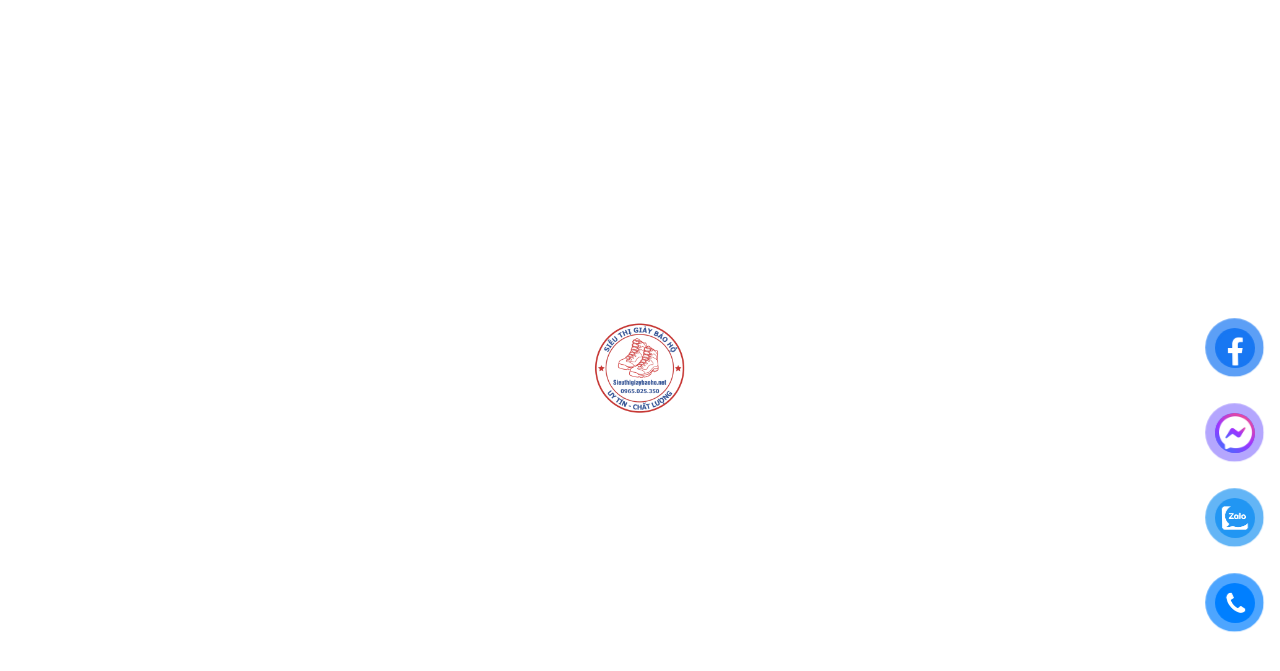

--- FILE ---
content_type: text/html; charset=UTF-8
request_url: https://sieuthigiaybaoho.net/giay-bao-ho-jogger-tai-dak-lak/
body_size: 37342
content:
<!DOCTYPE html><html lang="vi" prefix="og: http://ogp.me/ns#" class="no-js"><head><script data-no-optimize="1">var litespeed_docref=sessionStorage.getItem("litespeed_docref");litespeed_docref&&(Object.defineProperty(document,"referrer",{get:function(){return litespeed_docref}}),sessionStorage.removeItem("litespeed_docref"));</script> <meta charset="UTF-8"><meta name="viewport" content="width=device-width"><meta name="description"  content="Siêu Thị Giày Bảo Hộ – Nhà phân phối giày bảo hộ lao động hàng đầu Việt Nam."><link rel="profile" href="//gmpg.org/xfn/11" /> <script type="litespeed/javascript">document.documentElement.className=document.documentElement.className+' yes-js js_active js'</script> <title>Giày bảo hộ Jogger tại Đắk Lắk mua ở đâu uy tín, chính hãng?</title><style>#wpadminbar #wp-admin-bar-wccp_free_top_button .ab-icon:before {
	content: "\f160";
	color: #02CA02;
	top: 3px;
}
#wpadminbar #wp-admin-bar-wccp_free_top_button .ab-icon {
	transform: rotate(45deg);
}</style><meta name='robots' content='max-image-preview:large' /><meta name="description" content="Siêu Thị Giày Bảo Hộ là nhà phân phối giày bảo hộ Jogger tại Đắk Lắk uy tín, chính hãng. Tại đây, bạn sẽ lựa chọn được sản phẩm phù hợp."/><link rel="canonical" href="https://sieuthigiaybaoho.net/giay-bao-ho-jogger-tai-dak-lak/" /><meta property="og:locale" content="vi_VN" /><meta property="og:type" content="article" /><meta property="og:title" content="Giày bảo hộ Jogger tại Đắk Lắk mua ở đâu uy tín, chính hãng?" /><meta property="og:description" content="Siêu Thị Giày Bảo Hộ là nhà phân phối giày bảo hộ Jogger tại Đắk Lắk uy tín, chính hãng. Tại đây, bạn sẽ lựa chọn được sản phẩm phù hợp." /><meta property="og:url" content="https://sieuthigiaybaoho.net/giay-bao-ho-jogger-tai-dak-lak/" /><meta property="og:site_name" content="Siêu Thị Giày Bảo Hộ" /><meta property="article:publisher" content="https://www.facebook.com/110298108278639" /><meta property="article:section" content="Tin tức" /><meta property="article:published_time" content="2023-11-17T15:53:28+07:00" /><meta property="og:image" content="https://sieuthigiaybaoho.net/wp-content/uploads/2023/11/safety-jogger-advance.jpg" /><meta property="og:image:secure_url" content="https://sieuthigiaybaoho.net/wp-content/uploads/2023/11/safety-jogger-advance.jpg" /><meta property="og:image:width" content="600" /><meta property="og:image:height" content="600" /><meta name="twitter:card" content="summary_large_image" /><meta name="twitter:description" content="Siêu Thị Giày Bảo Hộ là nhà phân phối giày bảo hộ Jogger tại Đắk Lắk uy tín, chính hãng. Tại đây, bạn sẽ lựa chọn được sản phẩm phù hợp." /><meta name="twitter:title" content="Giày bảo hộ Jogger tại Đắk Lắk mua ở đâu uy tín, chính hãng?" /><meta name="twitter:image" content="https://sieuthigiaybaoho.net/wp-content/uploads/2023/11/safety-jogger-advance.jpg" /> <script type='application/ld+json'>{"@context":"https:\/\/schema.org","@type":"Organization","url":"https:\/\/sieuthigiaybaoho.net\/","sameAs":["https:\/\/www.facebook.com\/110298108278639"],"@id":"https:\/\/sieuthigiaybaoho.net\/#organization","name":"Si\u00eau Th\u1ecb Gi\u00e0y B\u1ea3o H\u1ed9","logo":"https:\/\/sieuthigiaybaoho.net\/wp-content\/uploads\/2023\/10\/logo-sieu-thi-giay-bao-ho.png"}</script> <link rel='dns-prefetch' href='//fonts.googleapis.com' /><link rel="alternate" type="application/rss+xml" title="Dòng thông tin Siêu Thị Giày Bảo Hộ &raquo;" href="https://sieuthigiaybaoho.net/feed/" /><link rel="alternate" type="application/rss+xml" title="Siêu Thị Giày Bảo Hộ &raquo; Dòng bình luận" href="https://sieuthigiaybaoho.net/comments/feed/" /><link rel="alternate" type="application/rss+xml" title="Siêu Thị Giày Bảo Hộ &raquo; Giày bảo hộ Jogger tại Đắk Lắk mua ở đâu uy tín, chính hãng? Dòng bình luận" href="https://sieuthigiaybaoho.net/giay-bao-ho-jogger-tai-dak-lak/feed/" /><link rel="alternate" title="oNhúng (JSON)" type="application/json+oembed" href="https://sieuthigiaybaoho.net/wp-json/oembed/1.0/embed?url=https%3A%2F%2Fsieuthigiaybaoho.net%2Fgiay-bao-ho-jogger-tai-dak-lak%2F" /><link rel="alternate" title="oNhúng (XML)" type="text/xml+oembed" href="https://sieuthigiaybaoho.net/wp-json/oembed/1.0/embed?url=https%3A%2F%2Fsieuthigiaybaoho.net%2Fgiay-bao-ho-jogger-tai-dak-lak%2F&#038;format=xml" /><style id='wp-img-auto-sizes-contain-inline-css' type='text/css'>img:is([sizes=auto i],[sizes^="auto," i]){contain-intrinsic-size:3000px 1500px}
/*# sourceURL=wp-img-auto-sizes-contain-inline-css */</style><link data-optimized="2" rel="stylesheet" href="https://sieuthigiaybaoho.net/wp-content/litespeed/ucss/5ca16eee077e46afbe46b06e5f1c656a.css?ver=1d007" /><style id='wp-block-library-theme-inline-css' type='text/css'>.wp-block-audio :where(figcaption){color:#555;font-size:13px;text-align:center}.is-dark-theme .wp-block-audio :where(figcaption){color:#ffffffa6}.wp-block-audio{margin:0 0 1em}.wp-block-code{border:1px solid #ccc;border-radius:4px;font-family:Menlo,Consolas,monaco,monospace;padding:.8em 1em}.wp-block-embed :where(figcaption){color:#555;font-size:13px;text-align:center}.is-dark-theme .wp-block-embed :where(figcaption){color:#ffffffa6}.wp-block-embed{margin:0 0 1em}.blocks-gallery-caption{color:#555;font-size:13px;text-align:center}.is-dark-theme .blocks-gallery-caption{color:#ffffffa6}:root :where(.wp-block-image figcaption){color:#555;font-size:13px;text-align:center}.is-dark-theme :root :where(.wp-block-image figcaption){color:#ffffffa6}.wp-block-image{margin:0 0 1em}.wp-block-pullquote{border-bottom:4px solid;border-top:4px solid;color:currentColor;margin-bottom:1.75em}.wp-block-pullquote :where(cite),.wp-block-pullquote :where(footer),.wp-block-pullquote__citation{color:currentColor;font-size:.8125em;font-style:normal;text-transform:uppercase}.wp-block-quote{border-left:.25em solid;margin:0 0 1.75em;padding-left:1em}.wp-block-quote cite,.wp-block-quote footer{color:currentColor;font-size:.8125em;font-style:normal;position:relative}.wp-block-quote:where(.has-text-align-right){border-left:none;border-right:.25em solid;padding-left:0;padding-right:1em}.wp-block-quote:where(.has-text-align-center){border:none;padding-left:0}.wp-block-quote.is-large,.wp-block-quote.is-style-large,.wp-block-quote:where(.is-style-plain){border:none}.wp-block-search .wp-block-search__label{font-weight:700}.wp-block-search__button{border:1px solid #ccc;padding:.375em .625em}:where(.wp-block-group.has-background){padding:1.25em 2.375em}.wp-block-separator.has-css-opacity{opacity:.4}.wp-block-separator{border:none;border-bottom:2px solid;margin-left:auto;margin-right:auto}.wp-block-separator.has-alpha-channel-opacity{opacity:1}.wp-block-separator:not(.is-style-wide):not(.is-style-dots){width:100px}.wp-block-separator.has-background:not(.is-style-dots){border-bottom:none;height:1px}.wp-block-separator.has-background:not(.is-style-wide):not(.is-style-dots){height:2px}.wp-block-table{margin:0 0 1em}.wp-block-table td,.wp-block-table th{word-break:normal}.wp-block-table :where(figcaption){color:#555;font-size:13px;text-align:center}.is-dark-theme .wp-block-table :where(figcaption){color:#ffffffa6}.wp-block-video :where(figcaption){color:#555;font-size:13px;text-align:center}.is-dark-theme .wp-block-video :where(figcaption){color:#ffffffa6}.wp-block-video{margin:0 0 1em}:root :where(.wp-block-template-part.has-background){margin-bottom:0;margin-top:0;padding:1.25em 2.375em}
/*# sourceURL=/wp-includes/css/dist/block-library/theme.min.css */</style><style id='classic-theme-styles-inline-css' type='text/css'>/*! This file is auto-generated */
.wp-block-button__link{color:#fff;background-color:#32373c;border-radius:9999px;box-shadow:none;text-decoration:none;padding:calc(.667em + 2px) calc(1.333em + 2px);font-size:1.125em}.wp-block-file__button{background:#32373c;color:#fff;text-decoration:none}
/*# sourceURL=/wp-includes/css/classic-themes.min.css */</style><style id='yith-wcwl-main-inline-css' type='text/css'>:root { --color-add-to-wishlist-background: #333333; --color-add-to-wishlist-text: #FFFFFF; --color-add-to-wishlist-border: #333333; --color-add-to-wishlist-background-hover: #333333; --color-add-to-wishlist-text-hover: #FFFFFF; --color-add-to-wishlist-border-hover: #333333; --rounded-corners-radius: 16px; --color-add-to-cart-background: #333333; --color-add-to-cart-text: #FFFFFF; --color-add-to-cart-border: #333333; --color-add-to-cart-background-hover: #4F4F4F; --color-add-to-cart-text-hover: #FFFFFF; --color-add-to-cart-border-hover: #4F4F4F; --add-to-cart-rounded-corners-radius: 16px; --color-button-style-1-background: #333333; --color-button-style-1-text: #FFFFFF; --color-button-style-1-border: #333333; --color-button-style-1-background-hover: #4F4F4F; --color-button-style-1-text-hover: #FFFFFF; --color-button-style-1-border-hover: #4F4F4F; --color-button-style-2-background: #333333; --color-button-style-2-text: #FFFFFF; --color-button-style-2-border: #333333; --color-button-style-2-background-hover: #4F4F4F; --color-button-style-2-text-hover: #FFFFFF; --color-button-style-2-border-hover: #4F4F4F; --color-wishlist-table-background: #FFFFFF; --color-wishlist-table-text: #6d6c6c; --color-wishlist-table-border: #FFFFFF; --color-headers-background: #F4F4F4; --color-share-button-color: #FFFFFF; --color-share-button-color-hover: #FFFFFF; --color-fb-button-background: #39599E; --color-fb-button-background-hover: #595A5A; --color-tw-button-background: #45AFE2; --color-tw-button-background-hover: #595A5A; --color-pr-button-background: #AB2E31; --color-pr-button-background-hover: #595A5A; --color-em-button-background: #FBB102; --color-em-button-background-hover: #595A5A; --color-wa-button-background: #00A901; --color-wa-button-background-hover: #595A5A; --feedback-duration: 3s } 
 :root { --color-add-to-wishlist-background: #333333; --color-add-to-wishlist-text: #FFFFFF; --color-add-to-wishlist-border: #333333; --color-add-to-wishlist-background-hover: #333333; --color-add-to-wishlist-text-hover: #FFFFFF; --color-add-to-wishlist-border-hover: #333333; --rounded-corners-radius: 16px; --color-add-to-cart-background: #333333; --color-add-to-cart-text: #FFFFFF; --color-add-to-cart-border: #333333; --color-add-to-cart-background-hover: #4F4F4F; --color-add-to-cart-text-hover: #FFFFFF; --color-add-to-cart-border-hover: #4F4F4F; --add-to-cart-rounded-corners-radius: 16px; --color-button-style-1-background: #333333; --color-button-style-1-text: #FFFFFF; --color-button-style-1-border: #333333; --color-button-style-1-background-hover: #4F4F4F; --color-button-style-1-text-hover: #FFFFFF; --color-button-style-1-border-hover: #4F4F4F; --color-button-style-2-background: #333333; --color-button-style-2-text: #FFFFFF; --color-button-style-2-border: #333333; --color-button-style-2-background-hover: #4F4F4F; --color-button-style-2-text-hover: #FFFFFF; --color-button-style-2-border-hover: #4F4F4F; --color-wishlist-table-background: #FFFFFF; --color-wishlist-table-text: #6d6c6c; --color-wishlist-table-border: #FFFFFF; --color-headers-background: #F4F4F4; --color-share-button-color: #FFFFFF; --color-share-button-color-hover: #FFFFFF; --color-fb-button-background: #39599E; --color-fb-button-background-hover: #595A5A; --color-tw-button-background: #45AFE2; --color-tw-button-background-hover: #595A5A; --color-pr-button-background: #AB2E31; --color-pr-button-background-hover: #595A5A; --color-em-button-background: #FBB102; --color-em-button-background-hover: #595A5A; --color-wa-button-background: #00A901; --color-wa-button-background-hover: #595A5A; --feedback-duration: 3s } 
/*# sourceURL=yith-wcwl-main-inline-css */</style><style id='global-styles-inline-css' type='text/css'>:root{--wp--preset--aspect-ratio--square: 1;--wp--preset--aspect-ratio--4-3: 4/3;--wp--preset--aspect-ratio--3-4: 3/4;--wp--preset--aspect-ratio--3-2: 3/2;--wp--preset--aspect-ratio--2-3: 2/3;--wp--preset--aspect-ratio--16-9: 16/9;--wp--preset--aspect-ratio--9-16: 9/16;--wp--preset--color--black: #000000;--wp--preset--color--cyan-bluish-gray: #abb8c3;--wp--preset--color--white: #ffffff;--wp--preset--color--pale-pink: #f78da7;--wp--preset--color--vivid-red: #cf2e2e;--wp--preset--color--luminous-vivid-orange: #ff6900;--wp--preset--color--luminous-vivid-amber: #fcb900;--wp--preset--color--light-green-cyan: #7bdcb5;--wp--preset--color--vivid-green-cyan: #00d084;--wp--preset--color--pale-cyan-blue: #8ed1fc;--wp--preset--color--vivid-cyan-blue: #0693e3;--wp--preset--color--vivid-purple: #9b51e0;--wp--preset--gradient--vivid-cyan-blue-to-vivid-purple: linear-gradient(135deg,rgb(6,147,227) 0%,rgb(155,81,224) 100%);--wp--preset--gradient--light-green-cyan-to-vivid-green-cyan: linear-gradient(135deg,rgb(122,220,180) 0%,rgb(0,208,130) 100%);--wp--preset--gradient--luminous-vivid-amber-to-luminous-vivid-orange: linear-gradient(135deg,rgb(252,185,0) 0%,rgb(255,105,0) 100%);--wp--preset--gradient--luminous-vivid-orange-to-vivid-red: linear-gradient(135deg,rgb(255,105,0) 0%,rgb(207,46,46) 100%);--wp--preset--gradient--very-light-gray-to-cyan-bluish-gray: linear-gradient(135deg,rgb(238,238,238) 0%,rgb(169,184,195) 100%);--wp--preset--gradient--cool-to-warm-spectrum: linear-gradient(135deg,rgb(74,234,220) 0%,rgb(151,120,209) 20%,rgb(207,42,186) 40%,rgb(238,44,130) 60%,rgb(251,105,98) 80%,rgb(254,248,76) 100%);--wp--preset--gradient--blush-light-purple: linear-gradient(135deg,rgb(255,206,236) 0%,rgb(152,150,240) 100%);--wp--preset--gradient--blush-bordeaux: linear-gradient(135deg,rgb(254,205,165) 0%,rgb(254,45,45) 50%,rgb(107,0,62) 100%);--wp--preset--gradient--luminous-dusk: linear-gradient(135deg,rgb(255,203,112) 0%,rgb(199,81,192) 50%,rgb(65,88,208) 100%);--wp--preset--gradient--pale-ocean: linear-gradient(135deg,rgb(255,245,203) 0%,rgb(182,227,212) 50%,rgb(51,167,181) 100%);--wp--preset--gradient--electric-grass: linear-gradient(135deg,rgb(202,248,128) 0%,rgb(113,206,126) 100%);--wp--preset--gradient--midnight: linear-gradient(135deg,rgb(2,3,129) 0%,rgb(40,116,252) 100%);--wp--preset--font-size--small: 13px;--wp--preset--font-size--medium: 20px;--wp--preset--font-size--large: 36px;--wp--preset--font-size--x-large: 42px;--wp--preset--spacing--20: 0.44rem;--wp--preset--spacing--30: 0.67rem;--wp--preset--spacing--40: 1rem;--wp--preset--spacing--50: 1.5rem;--wp--preset--spacing--60: 2.25rem;--wp--preset--spacing--70: 3.38rem;--wp--preset--spacing--80: 5.06rem;--wp--preset--shadow--natural: 6px 6px 9px rgba(0, 0, 0, 0.2);--wp--preset--shadow--deep: 12px 12px 50px rgba(0, 0, 0, 0.4);--wp--preset--shadow--sharp: 6px 6px 0px rgba(0, 0, 0, 0.2);--wp--preset--shadow--outlined: 6px 6px 0px -3px rgb(255, 255, 255), 6px 6px rgb(0, 0, 0);--wp--preset--shadow--crisp: 6px 6px 0px rgb(0, 0, 0);}:where(.is-layout-flex){gap: 0.5em;}:where(.is-layout-grid){gap: 0.5em;}body .is-layout-flex{display: flex;}.is-layout-flex{flex-wrap: wrap;align-items: center;}.is-layout-flex > :is(*, div){margin: 0;}body .is-layout-grid{display: grid;}.is-layout-grid > :is(*, div){margin: 0;}:where(.wp-block-columns.is-layout-flex){gap: 2em;}:where(.wp-block-columns.is-layout-grid){gap: 2em;}:where(.wp-block-post-template.is-layout-flex){gap: 1.25em;}:where(.wp-block-post-template.is-layout-grid){gap: 1.25em;}.has-black-color{color: var(--wp--preset--color--black) !important;}.has-cyan-bluish-gray-color{color: var(--wp--preset--color--cyan-bluish-gray) !important;}.has-white-color{color: var(--wp--preset--color--white) !important;}.has-pale-pink-color{color: var(--wp--preset--color--pale-pink) !important;}.has-vivid-red-color{color: var(--wp--preset--color--vivid-red) !important;}.has-luminous-vivid-orange-color{color: var(--wp--preset--color--luminous-vivid-orange) !important;}.has-luminous-vivid-amber-color{color: var(--wp--preset--color--luminous-vivid-amber) !important;}.has-light-green-cyan-color{color: var(--wp--preset--color--light-green-cyan) !important;}.has-vivid-green-cyan-color{color: var(--wp--preset--color--vivid-green-cyan) !important;}.has-pale-cyan-blue-color{color: var(--wp--preset--color--pale-cyan-blue) !important;}.has-vivid-cyan-blue-color{color: var(--wp--preset--color--vivid-cyan-blue) !important;}.has-vivid-purple-color{color: var(--wp--preset--color--vivid-purple) !important;}.has-black-background-color{background-color: var(--wp--preset--color--black) !important;}.has-cyan-bluish-gray-background-color{background-color: var(--wp--preset--color--cyan-bluish-gray) !important;}.has-white-background-color{background-color: var(--wp--preset--color--white) !important;}.has-pale-pink-background-color{background-color: var(--wp--preset--color--pale-pink) !important;}.has-vivid-red-background-color{background-color: var(--wp--preset--color--vivid-red) !important;}.has-luminous-vivid-orange-background-color{background-color: var(--wp--preset--color--luminous-vivid-orange) !important;}.has-luminous-vivid-amber-background-color{background-color: var(--wp--preset--color--luminous-vivid-amber) !important;}.has-light-green-cyan-background-color{background-color: var(--wp--preset--color--light-green-cyan) !important;}.has-vivid-green-cyan-background-color{background-color: var(--wp--preset--color--vivid-green-cyan) !important;}.has-pale-cyan-blue-background-color{background-color: var(--wp--preset--color--pale-cyan-blue) !important;}.has-vivid-cyan-blue-background-color{background-color: var(--wp--preset--color--vivid-cyan-blue) !important;}.has-vivid-purple-background-color{background-color: var(--wp--preset--color--vivid-purple) !important;}.has-black-border-color{border-color: var(--wp--preset--color--black) !important;}.has-cyan-bluish-gray-border-color{border-color: var(--wp--preset--color--cyan-bluish-gray) !important;}.has-white-border-color{border-color: var(--wp--preset--color--white) !important;}.has-pale-pink-border-color{border-color: var(--wp--preset--color--pale-pink) !important;}.has-vivid-red-border-color{border-color: var(--wp--preset--color--vivid-red) !important;}.has-luminous-vivid-orange-border-color{border-color: var(--wp--preset--color--luminous-vivid-orange) !important;}.has-luminous-vivid-amber-border-color{border-color: var(--wp--preset--color--luminous-vivid-amber) !important;}.has-light-green-cyan-border-color{border-color: var(--wp--preset--color--light-green-cyan) !important;}.has-vivid-green-cyan-border-color{border-color: var(--wp--preset--color--vivid-green-cyan) !important;}.has-pale-cyan-blue-border-color{border-color: var(--wp--preset--color--pale-cyan-blue) !important;}.has-vivid-cyan-blue-border-color{border-color: var(--wp--preset--color--vivid-cyan-blue) !important;}.has-vivid-purple-border-color{border-color: var(--wp--preset--color--vivid-purple) !important;}.has-vivid-cyan-blue-to-vivid-purple-gradient-background{background: var(--wp--preset--gradient--vivid-cyan-blue-to-vivid-purple) !important;}.has-light-green-cyan-to-vivid-green-cyan-gradient-background{background: var(--wp--preset--gradient--light-green-cyan-to-vivid-green-cyan) !important;}.has-luminous-vivid-amber-to-luminous-vivid-orange-gradient-background{background: var(--wp--preset--gradient--luminous-vivid-amber-to-luminous-vivid-orange) !important;}.has-luminous-vivid-orange-to-vivid-red-gradient-background{background: var(--wp--preset--gradient--luminous-vivid-orange-to-vivid-red) !important;}.has-very-light-gray-to-cyan-bluish-gray-gradient-background{background: var(--wp--preset--gradient--very-light-gray-to-cyan-bluish-gray) !important;}.has-cool-to-warm-spectrum-gradient-background{background: var(--wp--preset--gradient--cool-to-warm-spectrum) !important;}.has-blush-light-purple-gradient-background{background: var(--wp--preset--gradient--blush-light-purple) !important;}.has-blush-bordeaux-gradient-background{background: var(--wp--preset--gradient--blush-bordeaux) !important;}.has-luminous-dusk-gradient-background{background: var(--wp--preset--gradient--luminous-dusk) !important;}.has-pale-ocean-gradient-background{background: var(--wp--preset--gradient--pale-ocean) !important;}.has-electric-grass-gradient-background{background: var(--wp--preset--gradient--electric-grass) !important;}.has-midnight-gradient-background{background: var(--wp--preset--gradient--midnight) !important;}.has-small-font-size{font-size: var(--wp--preset--font-size--small) !important;}.has-medium-font-size{font-size: var(--wp--preset--font-size--medium) !important;}.has-large-font-size{font-size: var(--wp--preset--font-size--large) !important;}.has-x-large-font-size{font-size: var(--wp--preset--font-size--x-large) !important;}
:where(.wp-block-post-template.is-layout-flex){gap: 1.25em;}:where(.wp-block-post-template.is-layout-grid){gap: 1.25em;}
:where(.wp-block-term-template.is-layout-flex){gap: 1.25em;}:where(.wp-block-term-template.is-layout-grid){gap: 1.25em;}
:where(.wp-block-columns.is-layout-flex){gap: 2em;}:where(.wp-block-columns.is-layout-grid){gap: 2em;}
:root :where(.wp-block-pullquote){font-size: 1.5em;line-height: 1.6;}
/*# sourceURL=global-styles-inline-css */</style><style id='dominant-color-styles-inline-css' type='text/css'>img[data-dominant-color]:not(.has-transparency) { background-color: var(--dominant-color); }
/*# sourceURL=dominant-color-styles-inline-css */</style><style id='woocommerce-inline-inline-css' type='text/css'>.woocommerce form .form-row .required { visibility: visible; }
/*# sourceURL=woocommerce-inline-inline-css */</style><style id='ez-toc-inline-css' type='text/css'>div#ez-toc-container .ez-toc-title {font-size: 120%;}div#ez-toc-container .ez-toc-title {font-weight: 500;}div#ez-toc-container ul li , div#ez-toc-container ul li a {font-size: 95%;}div#ez-toc-container ul li , div#ez-toc-container ul li a {font-weight: 500;}div#ez-toc-container nav ul ul li {font-size: 90%;}div#ez-toc-container {background: #fff;border: 1px solid #ddd;}div#ez-toc-container p.ez-toc-title , #ez-toc-container .ez_toc_custom_title_icon , #ez-toc-container .ez_toc_custom_toc_icon {color: #000000;}div#ez-toc-container ul.ez-toc-list a {color: #428bca;}div#ez-toc-container ul.ez-toc-list a:hover {color: #2a6496;}div#ez-toc-container ul.ez-toc-list a:visited {color: #428bca;}.ez-toc-counter nav ul li a::before {color: ;}.ez-toc-box-title {font-weight: bold; margin-bottom: 10px; text-align: center; text-transform: uppercase; letter-spacing: 1px; color: #666; padding-bottom: 5px;position:absolute;top:-4%;left:5%;background-color: inherit;transition: top 0.3s ease;}.ez-toc-box-title.toc-closed {top:-25%;}
/*# sourceURL=ez-toc-inline-css */</style><style id='elecgreen-template-inline-css' type='text/css'>/* Main Font */body,.widget .widget-title p.sub-text, .widget .widget-title p, .widget .widgettitle p.sub-text, .widget .widgettitle p, .widget .widget-heading p.sub-text, .widget .widget-heading p, .megamenu > li > a, .product-block.grid .product-cat,span.price{font-family: Verdana, Geneva, sans-serif !important;}/* Heading Font */h1, h2, h3, h4, h5, h6, .h1, .h2, .h3, .h4, .h5, .h6,.megamenu > li > a, .widget-title,.widgettitle,.btn, #add_payment_method .wc-proceed-to-checkout a.checkout-button, .woocommerce-cart .wc-proceed-to-checkout a.checkout-button, .woocommerce-checkout .wc-proceed-to-checkout a.checkout-button, .woocommerce .widget_price_filter .price_slider_amount .button, .wfg-button, .woocommerce .woocommerce-error .button, .woocommerce .woocommerce-message .button, .woocommerce .checkout_coupon .button, .woocommerce table.shop_table input.button:disabled, .woocommerce table.shop_table input.button, .woocommerce .details-product .information .stock.out-of-stock, .woocommerce div.product form.cart .button, .woocommerce div.product form.cart .added_to_cart, .woocommerce .return-to-shop .button, .woocommerce .track_order .button, .woocommerce #respond input#submit, .woocommerce .wishlist_table .product-add-to-cart a, .viewmore-products-btn,.product-block.grid .add-cart a.button, .product-block.grid .add-cart a.added_to_cart,.woocommerce div.product form.cart .button, .woocommerce div.product form.cart .added_to_cart,.details-product .delivery-shipping-info .item-btn,.add-to-cart-bottom-wrapper .cart .added_to_cart, .add-to-cart-bottom-wrapper .cart button.single_add_to_cart_button,.tabs-v1 .nav-tabs > li > a,.tabs-v3 .head-tab ,.post-layout .list-categories a{font-family: Verdana, Geneva, sans-serif !important;}
/*# sourceURL=elecgreen-template-inline-css */</style> <script type="text/template" id="tmpl-variation-template"><div class="woocommerce-variation-description">{{{ data.variation.variation_description }}}</div>
	<div class="woocommerce-variation-price">{{{ data.variation.price_html }}}</div>
	<div class="woocommerce-variation-availability">{{{ data.variation.availability_html }}}</div></script> <script type="text/template" id="tmpl-unavailable-variation-template"><p role="alert">Rất tiếc, sản phẩm này hiện không tồn tại. Hãy chọn một phương thức kết hợp khác.</p></script> <script type="litespeed/javascript" data-src="https://sieuthigiaybaoho.net/wp-includes/js/jquery/jquery.min.js" id="jquery-core-js"></script> <script id="wp-util-js-extra" type="litespeed/javascript">var _wpUtilSettings={"ajax":{"url":"/wp-admin/admin-ajax.php"}}</script> <script id="wc-add-to-cart-js-extra" type="litespeed/javascript">var wc_add_to_cart_params={"ajax_url":"/wp-admin/admin-ajax.php","wc_ajax_url":"/?wc-ajax=%%endpoint%%","i18n_view_cart":"Xem gi\u1ecf h\u00e0ng","cart_url":"https://sieuthigiaybaoho.net/gio-hang/","is_cart":"","cart_redirect_after_add":"no"}</script> <script id="woocommerce-js-extra" type="litespeed/javascript">var woocommerce_params={"ajax_url":"/wp-admin/admin-ajax.php","wc_ajax_url":"/?wc-ajax=%%endpoint%%","i18n_password_show":"Hi\u1ec3n th\u1ecb m\u1eadt kh\u1ea9u","i18n_password_hide":"\u1ea8n m\u1eadt kh\u1ea9u"}</script> <link rel="https://api.w.org/" href="https://sieuthigiaybaoho.net/wp-json/" /><link rel="alternate" title="JSON" type="application/json" href="https://sieuthigiaybaoho.net/wp-json/wp/v2/posts/16636" /><link rel="EditURI" type="application/rsd+xml" title="RSD" href="https://sieuthigiaybaoho.net/xmlrpc.php?rsd" /><link rel='shortlink' href='https://sieuthigiaybaoho.net/?p=16636' /><meta name="generator" content="dominant-color-images 1.2.0"><meta name="framework" content="Redux 4.1.24" /><meta name="generator" content="performance-lab 4.0.1; plugins: dominant-color-images, performant-translations, speculation-rules"><meta name="generator" content="performant-translations 1.2.0"><link rel="pingback" href="https://sieuthigiaybaoho.net/xmlrpc.php"><meta name="generator" content="speculation-rules 1.6.0">
<noscript><style>.woocommerce-product-gallery{ opacity: 1 !important; }</style></noscript><meta name="generator" content="Elementor 3.34.1; features: additional_custom_breakpoints; settings: css_print_method-external, google_font-enabled, font_display-swap"><style>.e-con.e-parent:nth-of-type(n+4):not(.e-lazyloaded):not(.e-no-lazyload),
				.e-con.e-parent:nth-of-type(n+4):not(.e-lazyloaded):not(.e-no-lazyload) * {
					background-image: none !important;
				}
				@media screen and (max-height: 1024px) {
					.e-con.e-parent:nth-of-type(n+3):not(.e-lazyloaded):not(.e-no-lazyload),
					.e-con.e-parent:nth-of-type(n+3):not(.e-lazyloaded):not(.e-no-lazyload) * {
						background-image: none !important;
					}
				}
				@media screen and (max-height: 640px) {
					.e-con.e-parent:nth-of-type(n+2):not(.e-lazyloaded):not(.e-no-lazyload),
					.e-con.e-parent:nth-of-type(n+2):not(.e-lazyloaded):not(.e-no-lazyload) * {
						background-image: none !important;
					}
				}</style><link rel="icon" href="https://sieuthigiaybaoho.net/wp-content/uploads/2023/10/cropped-logo-sieu-thi-giay-bao-ho-32x32.png" sizes="32x32" /><link rel="icon" href="https://sieuthigiaybaoho.net/wp-content/uploads/2023/10/cropped-logo-sieu-thi-giay-bao-ho-192x192.png" sizes="192x192" /><link rel="apple-touch-icon" href="https://sieuthigiaybaoho.net/wp-content/uploads/2023/10/cropped-logo-sieu-thi-giay-bao-ho-180x180.png" /><meta name="msapplication-TileImage" content="https://sieuthigiaybaoho.net/wp-content/uploads/2023/10/cropped-logo-sieu-thi-giay-bao-ho-270x270.png" /><style type="text/css" id="wp-custom-css">.panel {
    margin-bottom: 23px;
    background-color: #f5f5f5;
    border: 1px solid #f5f5f5;
    border-radius: 0px;
    box-shadow: none;
}
a.devvn_buy_now_style {
    background: #35bf76;
    max-width: 100%;
}
a.devvn_buy_now_style {
    display: inline-block;
    overflow: hidden;
    clear: both;
    padding: 9px 0;
    border-radius: 30px;
    font-size: 18px;
    line-height: normal;
    text-transform: uppercase;
    color: #fff!important;
    text-align: center;
    text-decoration: none;
    border-bottom: 0!important;
    width: 100%;
}
.logo img {
    vertical-align: middle;
    width: 65px;
}
.product-block.grid .product-cat {
    display: none;
}
.product-block.grid .rating {
    display: none;
}
.post-grid-v3 .entry-title {
    font-size: 16px;
    display: block;
	  text-align: center;
}
.post-layout .description {
    font-size: 14px;
	  text-align: center;
}
@media (min-width: 1200px) {
    .add-fix-top {
        right: 22px;
    }
}
.add-fix-top {
	bottom: 12px;}
@media (min-width: 992px) {
    .goal-breadscrumb .wrapper-breads {
        padding: 50px 0;
    }
}</style></head><body class="wp-singular post-template-default single single-post postid-16636 single-format-standard wp-theme-elecgreen wp-child-theme-elecgreen-child theme-elecgreen woocommerce-no-js none goal-body-loading image-lazy-loading elementor-default elementor-kit-348"><div class="goal-page-loading"><div class="goal-loader-inner" style="background-image: url(&#039;https://sieuthigiaybaoho.net/wp-content/uploads/2023/10/logo-sieu-thi-giay-bao-ho-load.png&#039;)"></div></div><noscript><iframe data-lazyloaded="1" src="about:blank" data-litespeed-src="https://www.googletagmanager.com/ns.html?id=GTM-5KJKNM7Q"
height="0" width="0" style="display:none;visibility:hidden"></iframe></noscript><div id="wrapper-container" class="wrapper-container"><div id="goal-mobile-menu" class="goal-offcanvas hidden-lg"><div class="goal-offcanvas-body"><div class="header-offcanvas"><div class="container"><div class="row flex-middle"><div class="col-xs-3">
<a class="btn-toggle-canvas" data-toggle="offcanvas">
<i class="ti-close"></i>
</a></div><div class="text-center col-xs-6"><div class="logo">
<a href="https://sieuthigiaybaoho.net/" >
<img data-lazyloaded="1" src="[data-uri]" width="892" height="892" data-src="https://sieuthigiaybaoho.net/wp-content/uploads/2023/10/logo-sieu-thi-giay-bao-ho-load.png.webp" alt="Siêu Thị Giày Bảo Hộ">
</a></div></div><div class="col-xs-3"><div class="pull-right"><div class="top-cart"><div class="goal-topcart"><div class="cart">
<a class="mini-cart" href="https://sieuthigiaybaoho.net/gio-hang/" title="Xem sản phẩm trong giỏ hàng">
<i class="icon-bag"></i>
<span class="count">0</span>
</a></div></div></div></div></div></div></div></div><div class="middle-offcanvas"><div class="goal-search-form search-fix clearfix"><div class="inner-search"><form action="https://sieuthigiaybaoho.net/" method="get"><div class="main-search"><div class="autocompleate-wrapper">
<input type="text" placeholder="Nhập tên sản phẩm..." name="s" class="goal-search form-control goal-autocompleate-input" autocomplete="off"/></div></div>
<input type="hidden" name="post_type" value="product" class="post_type" />
<button type="submit" class="btn btn-theme radius-0"><i class="fa fa-search"></i></button></form></div></div><nav id="menu-main-menu-navbar" class="navbar navbar-offcanvas" role="navigation"><div id="mobile-menu-container" class="menu-main-menu-container"><ul id="menu-main-menu" class=""><li id="menu-item-8251" class="menu-item-8251"><a href="https://sieuthigiaybaoho.net/">Trang chủ</a></li><li id="menu-item-15717" class="has-submenu menu-item-15717"><a href="#">Phân khúc giá</a> <span class="icon-toggle"><i class="ti-plus"></i></span><ul class="sub-menu"><li id="menu-item-15702" class="menu-item-15702"><a href="https://sieuthigiaybaoho.net/product-category/tu-200k-den-300k/">200K &#8211; 300K</a></li><li id="menu-item-15700" class="menu-item-15700"><a href="https://sieuthigiaybaoho.net/product-category/tu-300k-den-500k/">300K &#8211; 500K</a></li><li id="menu-item-15699" class="menu-item-15699"><a href="https://sieuthigiaybaoho.net/product-category/tu-500k-den-700k/">500K &#8211; 700K</a></li><li id="menu-item-15698" class="menu-item-15698"><a href="https://sieuthigiaybaoho.net/product-category/tu-700k-den-1tr/">700K &#8211; 1Tr</a></li><li id="menu-item-15701" class="menu-item-15701"><a href="https://sieuthigiaybaoho.net/product-category/tu-1-trieu-den-trieu-ruoi/">1tr &#8211; 1.5tr</a></li><li id="menu-item-15697" class="menu-item-15697"><a href="https://sieuthigiaybaoho.net/product-category/tu-trieu-ruoi-tro-len/">Trên 1.5tr</a></li></ul></li><li id="menu-item-492" class="has-submenu menu-item-492"><a href="#">Thương hiệu</a> <span class="icon-toggle"><i class="ti-plus"></i></span><ul class="sub-menu"><li id="menu-item-18236" class="menu-item-18236"><a href="https://sieuthigiaybaoho.net/thuong-hieu/giay-bao-ho-ziben/">Ziben</a></li><li id="menu-item-18235" class="menu-item-18235"><a href="https://sieuthigiaybaoho.net/thuong-hieu/giay-bao-ho-jogger/">Safety Jogger</a></li><li id="menu-item-18237" class="menu-item-18237"><a href="https://sieuthigiaybaoho.net/thuong-hieu/giay-bao-ho-hans/">Hans</a></li><li id="menu-item-18240" class="menu-item-18240"><a href="https://sieuthigiaybaoho.net/thuong-hieu/giay-bao-ho-k2/">K2</a></li><li id="menu-item-18239" class="menu-item-18239"><a href="https://sieuthigiaybaoho.net/thuong-hieu/giay-bao-ho-takumi/">Takumi</a></li><li id="menu-item-18241" class="menu-item-18241"><a href="https://sieuthigiaybaoho.net/thuong-hieu/giay-bao-ho-kingsman/">Kingsman</a></li><li id="menu-item-19473" class="menu-item-19473"><a href="https://sieuthigiaybaoho.net/thuong-hieu/giay-bao-ho-kings-honeywell/">King&#8217;s &#8211; Honeywell</a></li><li id="menu-item-18238" class="menu-item-18238"><a href="https://sieuthigiaybaoho.net/thuong-hieu/giay-bao-ho-sami/">Sami</a></li></ul></li><li id="menu-item-15676" class="has-submenu menu-item-15676"><a href="#">Sản phẩm</a> <span class="icon-toggle"><i class="ti-plus"></i></span><ul class="sub-menu"><li id="menu-item-15692" class="menu-item-15692"><a href="https://sieuthigiaybaoho.net/product-category/giay-bao-ho-cach-dien/">Giày cách điện</a></li><li id="menu-item-15686" class="menu-item-15686"><a href="https://sieuthigiaybaoho.net/product-category/giay-bao-ho-chong-tinh-dien-esd/">Giày chống tĩnh điện ESD</a></li><li id="menu-item-15687" class="menu-item-15687"><a href="https://sieuthigiaybaoho.net/product-category/giay-bao-ho-chong-nuoc/">Giày chống nước</a></li><li id="menu-item-15693" class="menu-item-15693"><a href="https://sieuthigiaybaoho.net/product-category/giay-bao-ho-chiu-nhiet/">Giày chịu nhiệt</a></li><li id="menu-item-15690" class="menu-item-15690"><a href="https://sieuthigiaybaoho.net/product-category/giay-bao-ho-metal-free/">Giày Metal Free</a></li><li id="menu-item-15679" class="menu-item-15679"><a href="https://sieuthigiaybaoho.net/product-category/giay-bao-ho-nhap-khau/">Giày nhập khẩu</a></li><li id="menu-item-15681" class="menu-item-15681"><a href="https://sieuthigiaybaoho.net/product-category/giay-bao-ho-cao-cap/">Giày cao cấp</a></li><li id="menu-item-15685" class="menu-item-15685"><a href="https://sieuthigiaybaoho.net/product-category/giay-bao-ho-sieu-nhe/">Giày siêu nhẹ</a></li><li id="menu-item-15684" class="menu-item-15684"><a href="https://sieuthigiaybaoho.net/product-category/giay-bao-ho-the-thao/">Giày thể thao</a></li><li id="menu-item-15680" class="menu-item-15680"><a href="https://sieuthigiaybaoho.net/product-category/giay-bao-ho-thap-co/">Giày thấp cổ</a></li><li id="menu-item-15901" class="menu-item-15901"><a href="https://sieuthigiaybaoho.net/product-category/giay-bao-ho-cao-co/">Giày cao cổ</a></li><li id="menu-item-17401" class="menu-item-17401"><a href="https://sieuthigiaybaoho.net/product-category/giay-bao-ho-han-quoc/">Giày bảo hộ Hàn Quốc</a></li><li id="menu-item-17692" class="menu-item-17692"><a href="https://sieuthigiaybaoho.net/product-category/giay-bao-ho-viet-nam/">Giày bảo hộ Việt Nam</a></li><li id="menu-item-15695" class="menu-item-15695"><a href="https://sieuthigiaybaoho.net/product-category/giay-bao-ho-nam/">Giày nam</a></li><li id="menu-item-15683" class="menu-item-15683"><a href="https://sieuthigiaybaoho.net/product-category/giay-bao-ho-nu/">Giày nữ</a></li><li id="menu-item-15691" class="menu-item-15691"><a href="https://sieuthigiaybaoho.net/product-category/giay-bao-ho-gia-re/">Giày giá rẻ</a></li><li id="menu-item-15688" class="menu-item-15688"><a href="https://sieuthigiaybaoho.net/product-category/giay-phong-sach/">Giày phòng sạch</a></li><li id="menu-item-15689" class="menu-item-15689"><a href="https://sieuthigiaybaoho.net/product-category/giay-dep-benh-vien-y-te/">Giày/dép bệnh viện,y tế</a></li><li id="menu-item-15682" class="menu-item-15682"><a href="https://sieuthigiaybaoho.net/product-category/ung-bao-ho/">Ủng bảo hộ</a></li></ul></li><li id="menu-item-10061" class="menu-item-10061"><a href="https://sieuthigiaybaoho.net/blog/">Tin tức</a></li><li id="menu-item-15677" class="menu-item-15677"><a href="https://sieuthigiaybaoho.net/lien-he/">Liên hệ</a></li></ul></div></nav></div><div class="header-mobile-bottom"><aside class="widget_block"><p><i class="ti-headphone-alt font-20 right-10"></i><strong>HOTLINE <span class="text-theme"><a href="tel:0965025350">0965 025 035</a></span></strong></p></aside><aside class="widget_block"><p>- 51 DC11, P.Sơn Kỳ, Q.Tân Phú, HCM</p><p>- 30, Phố Đại Từ, P.Đại Kim, Q.Hoàng Mai, HN</p></aside><aside class="widget_goal_socials_widget"><ul class="social-top"><li>
<a href="https://www.facebook.com/sieuthigiaybaoho/" class="facebook-f" target="_blank">
<i class="fab fa-facebook-f bo-social-facebook-f">&nbsp;</i><span class="hidden">Facebook</span>
</a></li><li>
<a href="https://x.com/Sieuthigbh" class="twitter" target="_blank">
<i class="fab fa-twitter bo-social-twitter">&nbsp;</i><span class="hidden">Twitter</span>
</a></li><li>
<a href="https://www.youtube.com/@sieuthigiaybaoho" class="youtube" target="_blank">
<i class="fab fa-youtube bo-social-youtube">&nbsp;</i><span class="hidden">Youtube</span>
</a></li><li>
<a href="https://www.pinterest.com/sieuthigiaybaoho/" class="pinterest" target="_blank">
<i class="fab fa-pinterest bo-social-pinterest">&nbsp;</i><span class="hidden">Pinterest</span>
</a></li><li>
<a href="https://www.instagram.com/sieuthigiaybaoho/" class="instagram" target="_blank">
<i class="fab fa-instagram bo-social-instagram">&nbsp;</i><span class="hidden">Instagram</span>
</a></li></ul></aside></div></div></div><div class="over-dark"></div><div id="goal-header-mobile" class="header-mobile hidden-lg hidden-md clearfix"><div class="container-fluid"><div class="row"><div class="flex-middle"><div class="col-xs-3"><div class="box-left">
<a href="javascript:void(0);" class="btn btn-showmenu"><i class="ti-menu"></i></a></div></div><div class="text-center col-xs-6"><div class="logo">
<a href="https://sieuthigiaybaoho.net/" >
<img data-lazyloaded="1" src="[data-uri]" width="892" height="892" data-src="https://sieuthigiaybaoho.net/wp-content/uploads/2023/10/logo-sieu-thi-giay-bao-ho-load.png.webp" alt="Siêu Thị Giày Bảo Hộ">
</a></div></div><div class="col-xs-3"><div class="box-right pull-right"><div class="top-cart"><div class="goal-topcart"><div class="cart">
<a class="dropdown-toggle mini-cart" data-toggle="dropdown" aria-expanded="true" role="button" aria-haspopup="true" data-delay="0" href="#" title="Xem sản phẩm trong giỏ hàng">
<i class="icon-bag"></i>
<span class="count">0</span>
</a><div class="dropdown-menu dropdown-menu-right"><div class="widget_shopping_cart_content"><div class="shopping_cart_content"><div class="cart_list "><p class="total text-theme empty"><strong>Giỏ hàng đang trống:</strong> <span class="woocommerce-Price-amount amount"><bdi>0&nbsp;<span class="woocommerce-Price-currencySymbol">&#8363;</span></bdi></span></p><p class="buttons clearfix">
<a href="https://sieuthigiaybaoho.net/shop/" class="btn btn-block btn-primary wc-forward ">Tiếp tục mua sắm</a></p></div><div class="cart-bottom"></div></div></div></div></div></div></div></div></div></div></div></div></div><div id="goal-header" class="goal-header hidden-xs hidden-sm header-1-80 no-sticky"><div data-elementor-type="wp-post" data-elementor-id="80" class="elementor elementor-80" data-elementor-post-type="goal_header"><section class="elementor-section elementor-top-section elementor-element elementor-element-7a7c62b elementor-section-stretched elementor-hidden-desktop elementor-hidden-tablet elementor-hidden-mobile elementor-section-boxed elementor-section-height-default elementor-section-height-default" data-id="7a7c62b" data-element_type="section" data-settings="{&quot;stretch_section&quot;:&quot;section-stretched&quot;,&quot;background_background&quot;:&quot;classic&quot;}"><div class="elementor-container elementor-column-gap-default"><div class="elementor-column elementor-col-100 elementor-top-column elementor-element elementor-element-7dffd15" data-id="7dffd15" data-element_type="column"><div class="elementor-widget-wrap elementor-element-populated"><section class="elementor-section elementor-inner-section elementor-element elementor-element-a94edaa elementor-section-boxed elementor-section-height-default elementor-section-height-default" data-id="a94edaa" data-element_type="section"><div class="elementor-container elementor-column-gap-default"><div class="elementor-column elementor-col-50 elementor-inner-column elementor-element elementor-element-6281010" data-id="6281010" data-element_type="column"><div class="elementor-widget-wrap elementor-element-populated"><div class="elementor-element elementor-element-10f5d6d elementor-widget__width-auto elementor-widget elementor-widget-sidebar" data-id="10f5d6d" data-element_type="widget" data-widget_type="sidebar.default"><div class="elementor-widget-container"><aside class="widget_block"><div class="widget_icl_lang_sel_widget"><h2 class="title">Ngôn ngữ</h2><div class="wpml-ls-sidebars-language wpml-ls wpml-ls-legacy-dropdown js-wpml-ls-legacy-dropdown"><ul><li class="wpml-ls-slot-language wpml-ls-item wpml-ls-item-vi wpml-ls-current-language wpml-ls-first-item wpml-ls-item-legacy-dropdown" tabindex="0"><a class="js-wpml-ls-item-toggle wpml-ls-item-toggle" href="#"><span class="wpml-ls-native">Tiếng Việt</span></a><ul class="wpml-ls-sub-menu"><li class="wpml-ls-slot-language wpml-ls-item wpml-ls-item-en"><a class="wpml-ls-link" href="#"><span class="wpml-ls-native" lang="en">English</span></a></li>
</span></a></li></ul></li></ul></div></div></aside></div></div></div></div><div class="elementor-column elementor-col-50 elementor-inner-column elementor-element elementor-element-a2ea4cf" data-id="a2ea4cf" data-element_type="column"><div class="elementor-widget-wrap elementor-element-populated"><div class="elementor-element elementor-element-83f05d1 elementor-widget__width-auto elementor-widget elementor-widget-elecgreen_features_box" data-id="83f05d1" data-element_type="widget" data-settings="{&quot;columns&quot;:&quot;1&quot;}" data-widget_type="elecgreen_features_box.default"><div class="elementor-widget-container"><div class="widget widget-features-box no-margin "><div class="row list-vertical"><div class="item col-md-12 col-sm-6 col-xs-12"><div class="item-inner-features style1"><div class="features-box-image icon"><i class="icon-telephone"></i></div><div class="features-box-content"><div class="description">0965.025.350</div></div></div></div></div></div></div></div><div class="elementor-element elementor-element-2af78aa elementor-widget__width-auto elementor-widget elementor-widget-elecgreen_features_box" data-id="2af78aa" data-element_type="widget" data-settings="{&quot;columns&quot;:&quot;1&quot;}" data-widget_type="elecgreen_features_box.default"><div class="elementor-widget-container"><div class="widget widget-features-box no-margin "><div class="row list-vertical"><div class="item col-md-12 col-sm-6 col-xs-12"><div class="item-inner-features style1"><div class="features-box-image icon"><i class="icon-email"></i></div><div class="features-box-content"><div class="description">sieuthigiaybaoho.net@gmail.com</div></div></div></div></div></div></div></div></div></div></div></section></div></div></div></section><section class="elementor-section elementor-top-section elementor-element elementor-element-c42ba61 elementor-section-stretched elementor-section-boxed elementor-section-height-default elementor-section-height-default" data-id="c42ba61" data-element_type="section" data-settings="{&quot;stretch_section&quot;:&quot;section-stretched&quot;}"><div class="elementor-container elementor-column-gap-default"><div class="elementor-column elementor-col-100 elementor-top-column elementor-element elementor-element-39294e5" data-id="39294e5" data-element_type="column"><div class="elementor-widget-wrap elementor-element-populated"><section class="elementor-section elementor-inner-section elementor-element elementor-element-76b89f1 elementor-section-boxed elementor-section-height-default elementor-section-height-default" data-id="76b89f1" data-element_type="section"><div class="elementor-container elementor-column-gap-default"><div class="elementor-column elementor-col-25 elementor-inner-column elementor-element elementor-element-03ba2f6" data-id="03ba2f6" data-element_type="column"><div class="elementor-widget-wrap elementor-element-populated"><div class="elementor-element elementor-element-c6a3f93 elementor-widget__width-initial elementor-widget-mobile__width-initial elementor-widget elementor-widget-elecgreen_logo" data-id="c6a3f93" data-element_type="widget" data-widget_type="elecgreen_logo.default"><div class="elementor-widget-container"><div class="logo ">
<a href="https://sieuthigiaybaoho.net/" >
<img data-lazyloaded="1" src="[data-uri]" fetchpriority="high" width="660" height="660" data-src="https://sieuthigiaybaoho.net/wp-content/uploads/2023/10/logo-sieu-thi-giay-bao-ho.png.webp" class="attachment-large size-large wp-image-15856" alt="" decoding="async" data-srcset="https://sieuthigiaybaoho.net/wp-content/uploads/2023/10/logo-sieu-thi-giay-bao-ho.png.webp 814w, https://sieuthigiaybaoho.net/wp-content/uploads/2023/10/logo-sieu-thi-giay-bao-ho-300x300.png.webp 300w, https://sieuthigiaybaoho.net/wp-content/uploads/2023/10/logo-sieu-thi-giay-bao-ho-150x150.png.webp 150w, https://sieuthigiaybaoho.net/wp-content/uploads/2023/10/logo-sieu-thi-giay-bao-ho-768x768.png.webp 768w, https://sieuthigiaybaoho.net/wp-content/uploads/2023/10/logo-sieu-thi-giay-bao-ho-410x410.png.webp 410w, https://sieuthigiaybaoho.net/wp-content/uploads/2023/10/logo-sieu-thi-giay-bao-ho-100x100.png.webp 100w, https://sieuthigiaybaoho.net/wp-content/uploads/2023/10/logo-sieu-thi-giay-bao-ho-600x600.png.webp 600w" data-sizes="(max-width: 660px) 100vw, 660px" />            </a></div></div></div></div></div><div class="elementor-column elementor-col-25 elementor-inner-column elementor-element elementor-element-042634e" data-id="042634e" data-element_type="column"><div class="elementor-widget-wrap elementor-element-populated"><div class="elementor-element elementor-element-15b8939 elementor-widget__width-initial elementor-widget elementor-widget-elecgreen_element_search_form" data-id="15b8939" data-element_type="widget" data-settings="{&quot;_animation&quot;:&quot;none&quot;}" data-widget_type="elecgreen_element_search_form.default"><div class="elementor-widget-container"><div class="goal-search-form  style1"><div class="goal-search-form-inner style1"><form action="https://sieuthigiaybaoho.net/" method="get"><div class="main-search"><div class="twitter-typeahead">                            <input type="text" placeholder="Nhập sản phẩm bạn muốn tìm ..." name="s" class="goal-search form-control goal-autocompleate-input" autocomplete="off"/></div></div>
<input type="hidden" name="post_type" value="product" class="post_type" />
<button type="submit" class="btn btn-theme radius-5x btn-search "><span class="text">Tìm kiếm</span></button></form></div></div></div></div></div></div><div class="elementor-column elementor-col-25 elementor-inner-column elementor-element elementor-element-bf13277 header-right" data-id="bf13277" data-element_type="column"><div class="elementor-widget-wrap elementor-element-populated"><div class="elementor-element elementor-element-fb09293 elementor-widget__width-initial elementor-absolute elementor-widget elementor-widget-text-editor" data-id="fb09293" data-element_type="widget" data-settings="{&quot;_position&quot;:&quot;absolute&quot;}" data-widget_type="text-editor.default"><div class="elementor-widget-container"><p><span style="font-size: 14pt;"><strong>Hotline: <a href="tel:0965025350">0965.025.350</a></strong></span></p></div></div></div></div><div class="elementor-column elementor-col-25 elementor-inner-column elementor-element elementor-element-1d81ea6 header-right" data-id="1d81ea6" data-element_type="column"><div class="elementor-widget-wrap elementor-element-populated"><div class="elementor-element elementor-element-1ad7b43 elementor-widget__width-auto elementor-widget elementor-widget-elecgreen_user_info" data-id="1ad7b43" data-element_type="widget" data-widget_type="elecgreen_user_info.default"><div class="elementor-widget-container"><div class="top-wrapper-menu ">
<a class="login popup" href="https://sieuthigiaybaoho.net/my-account-2/" title="Sign in"><i class="ti-lock"></i>
</a><div class="header-customer-login-wrapper hidden">
<button title="Close (Esc)" type="button" class="mfp-close goal-mfp-close"> <i class="ti-close"></i> </button><div class="header_customer_login"><h2 class="title">Login</h2><form method="post" class="login" role="form"><p class="form-group form-row form-row-wide">
<label for="username">Username or email address <span class="required">*</span></label>
<input type="text" class="input-text form-control" name="username" id="username" value="" /></p><p class="form-group form-row form-row-wide">
<label for="password">Password <span class="required">*</span></label>
<input class="input-text form-control" type="password" name="password" id="password" /></p><div class="form-group form-row">
<span class="inline">
<input name="rememberme" type="checkbox" id="rememberme" value="forever" /> Remember me			</span></div><div class="form-group form-row">
<input type="hidden" id="_wpnonce" name="_wpnonce" value="da0d995d07" /><input type="hidden" name="_wp_http_referer" value="/giay-bao-ho-jogger-tai-dak-lak/" />
<input type="submit" class="btn btn-theme btn-block btn-sm " name="login" value="sign in" /></div><div class="form-group clearfix"><ul class="topmenu-menu"><li class="lost_password">
<a href="https://sieuthigiaybaoho.net/my-account-2/lost-password/"><i class="ti-key"></i> Lost your password?</a></li><li class="register">
<a class="register" href="https://sieuthigiaybaoho.net/my-account-2/?ac=register" title="Create an account"><i class="ti-user"></i> Create an account</a></li></ul></div></form></div></div></div></div></div><div class="elementor-element elementor-element-4f3a174 elementor-widget__width-auto elementor-widget elementor-widget-elecgreen_woo_header" data-id="4f3a174" data-element_type="widget" data-widget_type="elecgreen_woo_header.default"><div class="elementor-widget-container"><div class="header-button-woo clearfix menu-right "><div class="pull-right"><div class="goal-topcart"><div class="cart">
<a class="offcanvas mini-cart" href="#" title="Xem sản phẩm trong giỏ hàng">
<i class="icon-bag"></i>
<span class="count">0</span>
<span class="total-minicart"><span class="woocommerce-Price-amount amount"><bdi>0&nbsp;<span class="woocommerce-Price-currencySymbol">&#8363;</span></bdi></span></span>
</a><div class="offcanvas-content"><h3 class="title-cart-canvas"><i class="ti-close close-cart"></i> Giỏ hàng của bạn</h3><div class="widget_shopping_cart_content"><div class="shopping_cart_content"><div class="cart_list "><p class="total text-theme empty"><strong>Giỏ hàng đang trống:</strong> <span class="woocommerce-Price-amount amount"><bdi>0&nbsp;<span class="woocommerce-Price-currencySymbol">&#8363;</span></bdi></span></p><p class="buttons clearfix">
<a href="https://sieuthigiaybaoho.net/shop/" class="btn btn-block btn-primary wc-forward ">Tiếp tục mua sắm</a></p></div><div class="cart-bottom"></div></div></div></div><div class="overlay-offcanvas-content"></div></div></div></div><div class="pull-right">
<a class="wishlist-icon" href="https://sieuthigiaybaoho.net/danh-sach-san-pham-yeu-thich/">
<i class="ti-heart"></i>
<span class="count">0</span>
</a></div></div></div></div></div></div></div></section></div></div></div></section><section class="elementor-section elementor-top-section elementor-element elementor-element-c6e0fb6 elementor-section-stretched elementor-section-boxed elementor-section-height-default elementor-section-height-default" data-id="c6e0fb6" data-element_type="section" data-settings="{&quot;stretch_section&quot;:&quot;section-stretched&quot;}"><div class="elementor-container elementor-column-gap-default"><div class="elementor-column elementor-col-100 elementor-top-column elementor-element elementor-element-efe9993" data-id="efe9993" data-element_type="column"><div class="elementor-widget-wrap elementor-element-populated"><section class="elementor-section elementor-inner-section elementor-element elementor-element-52ef52f elementor-section-boxed elementor-section-height-default elementor-section-height-default" data-id="52ef52f" data-element_type="section"><div class="elementor-container elementor-column-gap-default"><div class="elementor-column elementor-col-33 elementor-inner-column elementor-element elementor-element-b5d2e01" data-id="b5d2e01" data-element_type="column"><div class="elementor-widget-wrap elementor-element-populated"><div class="elementor-element elementor-element-f37ccd8 elementor-widget elementor-widget-elecgreen_vertical_menu" data-id="f37ccd8" data-element_type="widget" data-widget_type="elecgreen_vertical_menu.default"><div class="elementor-widget-container"><div class="vertical-wrapper  show-hover"><h2 class="title-vertical"><i class="fa fa-bars" aria-hidden="true"></i> <span class="text-title">Danh mục sản phẩm</span> <i class="fa fa-angle-down show-down" aria-hidden="true"></i></h2><div class="content-vertical"><ul id="vertical-menu" class="goal-vertical-menu nav navbar-nav"><li class="menu-item-8251 aligned-left"><a href="https://sieuthigiaybaoho.net/">Trang chủ</a></li><li class="dropdown menu-item-15717 aligned-left"><a href="#" class="dropdown-toggle"  data-hover="dropdown" data-toggle="dropdown">Phân khúc giá <i class="down ti-angle-down"></i></a><ul class="dropdown-menu"><li class="menu-item-15702 aligned-left"><a href="https://sieuthigiaybaoho.net/product-category/tu-200k-den-300k/">200K &#8211; 300K</a></li><li class="menu-item-15700 aligned-left"><a href="https://sieuthigiaybaoho.net/product-category/tu-300k-den-500k/">300K &#8211; 500K</a></li><li class="menu-item-15699 aligned-left"><a href="https://sieuthigiaybaoho.net/product-category/tu-500k-den-700k/">500K &#8211; 700K</a></li><li class="menu-item-15698 aligned-left"><a href="https://sieuthigiaybaoho.net/product-category/tu-700k-den-1tr/">700K &#8211; 1Tr</a></li><li class="menu-item-15701 aligned-left"><a href="https://sieuthigiaybaoho.net/product-category/tu-1-trieu-den-trieu-ruoi/">1tr &#8211; 1.5tr</a></li><li class="menu-item-15697 aligned-left"><a href="https://sieuthigiaybaoho.net/product-category/tu-trieu-ruoi-tro-len/">Trên 1.5tr</a></li></ul></li><li class="dropdown menu-item-492 aligned-left"><a href="#" class="dropdown-toggle"  data-hover="dropdown" data-toggle="dropdown">Thương hiệu <i class="down ti-angle-down"></i></a><ul class="dropdown-menu"><li class="menu-item-18236 aligned-left"><a href="https://sieuthigiaybaoho.net/thuong-hieu/giay-bao-ho-ziben/">Ziben</a></li><li class="menu-item-18235 aligned-left"><a href="https://sieuthigiaybaoho.net/thuong-hieu/giay-bao-ho-jogger/">Safety Jogger</a></li><li class="menu-item-18237 aligned-left"><a href="https://sieuthigiaybaoho.net/thuong-hieu/giay-bao-ho-hans/">Hans</a></li><li class="menu-item-18240 aligned-left"><a href="https://sieuthigiaybaoho.net/thuong-hieu/giay-bao-ho-k2/">K2</a></li><li class="menu-item-18239 aligned-left"><a href="https://sieuthigiaybaoho.net/thuong-hieu/giay-bao-ho-takumi/">Takumi</a></li><li class="menu-item-18241 aligned-left"><a href="https://sieuthigiaybaoho.net/thuong-hieu/giay-bao-ho-kingsman/">Kingsman</a></li><li class="menu-item-19473 aligned-left"><a href="https://sieuthigiaybaoho.net/thuong-hieu/giay-bao-ho-kings-honeywell/">King&#8217;s &#8211; Honeywell</a></li><li class="menu-item-18238 aligned-left"><a href="https://sieuthigiaybaoho.net/thuong-hieu/giay-bao-ho-sami/">Sami</a></li></ul></li><li class="dropdown menu-item-15676 aligned-left"><a href="#" class="dropdown-toggle"  data-hover="dropdown" data-toggle="dropdown">Sản phẩm <i class="down ti-angle-down"></i></a><ul class="dropdown-menu"><li class="menu-item-15692"><a href="https://sieuthigiaybaoho.net/product-category/giay-bao-ho-cach-dien/">Giày cách điện</a></li><li class="menu-item-15686"><a href="https://sieuthigiaybaoho.net/product-category/giay-bao-ho-chong-tinh-dien-esd/">Giày chống tĩnh điện ESD</a></li><li class="menu-item-15687"><a href="https://sieuthigiaybaoho.net/product-category/giay-bao-ho-chong-nuoc/">Giày chống nước</a></li><li class="menu-item-15693"><a href="https://sieuthigiaybaoho.net/product-category/giay-bao-ho-chiu-nhiet/">Giày chịu nhiệt</a></li><li class="menu-item-15690"><a href="https://sieuthigiaybaoho.net/product-category/giay-bao-ho-metal-free/">Giày Metal Free</a></li><li class="menu-item-15679"><a href="https://sieuthigiaybaoho.net/product-category/giay-bao-ho-nhap-khau/">Giày nhập khẩu</a></li><li class="menu-item-15681"><a href="https://sieuthigiaybaoho.net/product-category/giay-bao-ho-cao-cap/">Giày cao cấp</a></li><li class="menu-item-15685"><a href="https://sieuthigiaybaoho.net/product-category/giay-bao-ho-sieu-nhe/">Giày siêu nhẹ</a></li><li class="menu-item-15684"><a href="https://sieuthigiaybaoho.net/product-category/giay-bao-ho-the-thao/">Giày thể thao</a></li><li class="menu-item-15680"><a href="https://sieuthigiaybaoho.net/product-category/giay-bao-ho-thap-co/">Giày thấp cổ</a></li><li class="menu-item-15901"><a href="https://sieuthigiaybaoho.net/product-category/giay-bao-ho-cao-co/">Giày cao cổ</a></li><li class="menu-item-17401"><a href="https://sieuthigiaybaoho.net/product-category/giay-bao-ho-han-quoc/">Giày bảo hộ Hàn Quốc</a></li><li class="menu-item-17692"><a href="https://sieuthigiaybaoho.net/product-category/giay-bao-ho-viet-nam/">Giày bảo hộ Việt Nam</a></li><li class="menu-item-15695 aligned-left"><a href="https://sieuthigiaybaoho.net/product-category/giay-bao-ho-nam/">Giày nam</a></li><li class="menu-item-15683"><a href="https://sieuthigiaybaoho.net/product-category/giay-bao-ho-nu/">Giày nữ</a></li><li class="menu-item-15691 aligned-left"><a href="https://sieuthigiaybaoho.net/product-category/giay-bao-ho-gia-re/">Giày giá rẻ</a></li><li class="menu-item-15688 aligned-left"><a href="https://sieuthigiaybaoho.net/product-category/giay-phong-sach/">Giày phòng sạch</a></li><li class="menu-item-15689 aligned-left"><a href="https://sieuthigiaybaoho.net/product-category/giay-dep-benh-vien-y-te/">Giày/dép bệnh viện,y tế</a></li><li class="menu-item-15682 aligned-left"><a href="https://sieuthigiaybaoho.net/product-category/ung-bao-ho/">Ủng bảo hộ</a></li></ul></li><li class="menu-item-10061 aligned-left"><a href="https://sieuthigiaybaoho.net/blog/">Tin tức</a></li><li class="menu-item-15677 aligned-left"><a href="https://sieuthigiaybaoho.net/lien-he/">Liên hệ</a></li></ul></div></div></div></div></div></div><div class="elementor-column elementor-col-33 elementor-inner-column elementor-element elementor-element-826e40d" data-id="826e40d" data-element_type="column"><div class="elementor-widget-wrap elementor-element-populated"><div class="elementor-element elementor-element-6247b96 elementor-widget__width-initial elementor-widget elementor-widget-elecgreen_primary_menu" data-id="6247b96" data-element_type="widget" data-widget_type="elecgreen_primary_menu.default"><div class="elementor-widget-container"><div class="main-menu  "><nav data-duration="400" class="goal-megamenu slide animate navbar p-static" role="navigation"><div class="collapse navbar-collapse no-padding"><ul id="primary-menu" class="nav navbar-nav megamenu effect1"><li class="menu-item-8251 aligned-left"><a href="https://sieuthigiaybaoho.net/">Trang chủ</a></li><li class="dropdown menu-item-15717 aligned-left"><a href="#" class="dropdown-toggle"  data-hover="dropdown" data-toggle="dropdown">Phân khúc giá <i class="down ti-angle-down"></i></a><ul class="dropdown-menu"><li class="menu-item-15702 aligned-left"><a href="https://sieuthigiaybaoho.net/product-category/tu-200k-den-300k/">200K &#8211; 300K</a></li><li class="menu-item-15700 aligned-left"><a href="https://sieuthigiaybaoho.net/product-category/tu-300k-den-500k/">300K &#8211; 500K</a></li><li class="menu-item-15699 aligned-left"><a href="https://sieuthigiaybaoho.net/product-category/tu-500k-den-700k/">500K &#8211; 700K</a></li><li class="menu-item-15698 aligned-left"><a href="https://sieuthigiaybaoho.net/product-category/tu-700k-den-1tr/">700K &#8211; 1Tr</a></li><li class="menu-item-15701 aligned-left"><a href="https://sieuthigiaybaoho.net/product-category/tu-1-trieu-den-trieu-ruoi/">1tr &#8211; 1.5tr</a></li><li class="menu-item-15697 aligned-left"><a href="https://sieuthigiaybaoho.net/product-category/tu-trieu-ruoi-tro-len/">Trên 1.5tr</a></li></ul></li><li class="dropdown menu-item-492 aligned-left"><a href="#" class="dropdown-toggle"  data-hover="dropdown" data-toggle="dropdown">Thương hiệu <i class="down ti-angle-down"></i></a><ul class="dropdown-menu"><li class="menu-item-18236 aligned-left"><a href="https://sieuthigiaybaoho.net/thuong-hieu/giay-bao-ho-ziben/">Ziben</a></li><li class="menu-item-18235 aligned-left"><a href="https://sieuthigiaybaoho.net/thuong-hieu/giay-bao-ho-jogger/">Safety Jogger</a></li><li class="menu-item-18237 aligned-left"><a href="https://sieuthigiaybaoho.net/thuong-hieu/giay-bao-ho-hans/">Hans</a></li><li class="menu-item-18240 aligned-left"><a href="https://sieuthigiaybaoho.net/thuong-hieu/giay-bao-ho-k2/">K2</a></li><li class="menu-item-18239 aligned-left"><a href="https://sieuthigiaybaoho.net/thuong-hieu/giay-bao-ho-takumi/">Takumi</a></li><li class="menu-item-18241 aligned-left"><a href="https://sieuthigiaybaoho.net/thuong-hieu/giay-bao-ho-kingsman/">Kingsman</a></li><li class="menu-item-19473 aligned-left"><a href="https://sieuthigiaybaoho.net/thuong-hieu/giay-bao-ho-kings-honeywell/">King&#8217;s &#8211; Honeywell</a></li><li class="menu-item-18238 aligned-left"><a href="https://sieuthigiaybaoho.net/thuong-hieu/giay-bao-ho-sami/">Sami</a></li></ul></li><li class="dropdown menu-item-15676 aligned-left"><a href="#" class="dropdown-toggle"  data-hover="dropdown" data-toggle="dropdown">Sản phẩm <i class="down ti-angle-down"></i></a><ul class="dropdown-menu"><li class="menu-item-15692"><a href="https://sieuthigiaybaoho.net/product-category/giay-bao-ho-cach-dien/">Giày cách điện</a></li><li class="menu-item-15686"><a href="https://sieuthigiaybaoho.net/product-category/giay-bao-ho-chong-tinh-dien-esd/">Giày chống tĩnh điện ESD</a></li><li class="menu-item-15687"><a href="https://sieuthigiaybaoho.net/product-category/giay-bao-ho-chong-nuoc/">Giày chống nước</a></li><li class="menu-item-15693"><a href="https://sieuthigiaybaoho.net/product-category/giay-bao-ho-chiu-nhiet/">Giày chịu nhiệt</a></li><li class="menu-item-15690"><a href="https://sieuthigiaybaoho.net/product-category/giay-bao-ho-metal-free/">Giày Metal Free</a></li><li class="menu-item-15679"><a href="https://sieuthigiaybaoho.net/product-category/giay-bao-ho-nhap-khau/">Giày nhập khẩu</a></li><li class="menu-item-15681"><a href="https://sieuthigiaybaoho.net/product-category/giay-bao-ho-cao-cap/">Giày cao cấp</a></li><li class="menu-item-15685"><a href="https://sieuthigiaybaoho.net/product-category/giay-bao-ho-sieu-nhe/">Giày siêu nhẹ</a></li><li class="menu-item-15684"><a href="https://sieuthigiaybaoho.net/product-category/giay-bao-ho-the-thao/">Giày thể thao</a></li><li class="menu-item-15680"><a href="https://sieuthigiaybaoho.net/product-category/giay-bao-ho-thap-co/">Giày thấp cổ</a></li><li class="menu-item-15901"><a href="https://sieuthigiaybaoho.net/product-category/giay-bao-ho-cao-co/">Giày cao cổ</a></li><li class="menu-item-17401"><a href="https://sieuthigiaybaoho.net/product-category/giay-bao-ho-han-quoc/">Giày bảo hộ Hàn Quốc</a></li><li class="menu-item-17692"><a href="https://sieuthigiaybaoho.net/product-category/giay-bao-ho-viet-nam/">Giày bảo hộ Việt Nam</a></li><li class="menu-item-15695 aligned-left"><a href="https://sieuthigiaybaoho.net/product-category/giay-bao-ho-nam/">Giày nam</a></li><li class="menu-item-15683"><a href="https://sieuthigiaybaoho.net/product-category/giay-bao-ho-nu/">Giày nữ</a></li><li class="menu-item-15691 aligned-left"><a href="https://sieuthigiaybaoho.net/product-category/giay-bao-ho-gia-re/">Giày giá rẻ</a></li><li class="menu-item-15688 aligned-left"><a href="https://sieuthigiaybaoho.net/product-category/giay-phong-sach/">Giày phòng sạch</a></li><li class="menu-item-15689 aligned-left"><a href="https://sieuthigiaybaoho.net/product-category/giay-dep-benh-vien-y-te/">Giày/dép bệnh viện,y tế</a></li><li class="menu-item-15682 aligned-left"><a href="https://sieuthigiaybaoho.net/product-category/ung-bao-ho/">Ủng bảo hộ</a></li></ul></li><li class="menu-item-10061 aligned-left"><a href="https://sieuthigiaybaoho.net/blog/">Tin tức</a></li><li class="menu-item-15677 aligned-left"><a href="https://sieuthigiaybaoho.net/lien-he/">Liên hệ</a></li></ul></div></nav></div></div></div></div></div><div class="elementor-column elementor-col-33 elementor-inner-column elementor-element elementor-element-4c2e84f" data-id="4c2e84f" data-element_type="column"><div class="elementor-widget-wrap elementor-element-populated"><div class="elementor-element elementor-element-e3c697c elementor-widget__width-initial elementor-widget elementor-widget-elecgreen_features_box" data-id="e3c697c" data-element_type="widget" data-settings="{&quot;columns&quot;:&quot;1&quot;}" data-widget_type="elecgreen_features_box.default"><div class="elementor-widget-container"><div class="widget widget-features-box no-margin "><div class="row list-vertical"><div class="item col-md-12 col-sm-6 col-xs-12"><div class="item-inner-features style1"><div class="features-box-image icon"><i class="icon-shipped"></i></div><div class="features-box-content"><div class="description">Freeship nội thành HN, HCM đơn từ 6 triệu</div></div></div></div></div></div></div></div></div></div></div></section></div></div></div></section></div></div><div id="goal-main-content"><section id="goal-breadscrumb" class="breadcrumb-page goal-breadscrumb has_bg" style="background-image:url('https://sieuthigiaybaoho.net/wp-content/uploads/2025/05/background-giay-bao-ho-lao-dong.jpg')"><div class="container"><div class="wrapper-breads"><div class="wrapper-breads-inner"><h2 class="bread-title">Giày bảo hộ Jogger tại Đắk Lắk mua ở đâu uy tín, chính hãng?</h2><div class="breadscrumb-inner"><ol class="breadcrumb"><li><a href="https://sieuthigiaybaoho.net">Home</a></li><li><a href="https://sieuthigiaybaoho.net/category/tin-tuc/">Tin tức</a></li><li><span class="active">Giày bảo hộ Jogger tại Đắk Lắk mua ở đâu uy tín, chính hãng?</span></li></ol></div></div></div></div></section><section id="main-container" class="main-content single-blog container inner">
<a href="javascript:void(0)" class="mobile-sidebar-btn hidden-lg hidden-md"> <i class="fa fa-bars"></i> Show Sidebar</a><div class="mobile-sidebar-panel-overlay"></div><div class="row"><div id="main-content" class="col-xs-12 col-md-8 col-sm-12 col-xs-12"><div id="primary" class="content-area has-right"><div id="content" class="site-content detail-post" role="main"><article id="post-16636" class="post-16636 post type-post status-publish format-standard has-post-thumbnail hentry category-tin-tuc"><div class="top-info-detail post-layout"><div class="entry-thumb top-image "><div class="post-thumbnail"><div class="image-wrapper"><img width="600" height="600" src="data:image/svg+xml;charset=utf-8,%3Csvg%20xmlns%3D&#039;http%3A%2F%2Fwww.w3.org%2F2000%2Fsvg&#039;%20viewBox%3D&#039;0%200%20600%20600&#039;%2F%3E" class="attachment-full size-full unveil-image" alt="" data-src="https://sieuthigiaybaoho.net/wp-content/uploads/2023/11/safety-jogger-advance.jpg.webp" data-srcset="https://sieuthigiaybaoho.net/wp-content/uploads/2023/11/safety-jogger-advance.jpg.webp 600w, https://sieuthigiaybaoho.net/wp-content/uploads/2023/11/safety-jogger-advance-300x300.jpg.webp 300w, https://sieuthigiaybaoho.net/wp-content/uploads/2023/11/safety-jogger-advance-150x150.jpg.webp 150w, https://sieuthigiaybaoho.net/wp-content/uploads/2023/11/safety-jogger-advance-410x410.jpg.webp 410w, https://sieuthigiaybaoho.net/wp-content/uploads/2023/11/safety-jogger-advance-100x100.jpg.webp 100w" data-sizes="(max-width: 600px) 100vw, 600px" /></div></div></div></div><div class="entry-content-detail"><div class="top-info">
<a href="https://sieuthigiaybaoho.net/giay-bao-ho-jogger-tai-dak-lak/ " class="blog-time"><i class="far fa-calendar-alt"></i>17/11/2023</a>
<span class="comments"><i class="fas fa-comments"></i>0 Bình luận            </span><div class="list-categories"><a href="https://sieuthigiaybaoho.net/category/tin-tuc/" class="categories-name">Tin tức</a></div></div><div class="single-info info-bottom"><div class="entry-description"><p style="text-align: justify;"><a href="https://sieuthigiaybaoho.net/thuong-hieu/giay-bao-ho-jogger/"><strong>Giày bảo hộ Jogger tại Đắk Lắk</strong></a> đã trở thành một biểu tượng đáng tin cậy cho sự an toàn và bảo vệ sức khỏe của công nhân và người lao động. Với chất liệu chất lượng cao, thiết kế tiên tiến và công nghệ sản xuất hiện đại, Jogger mang đến những đôi giày bảo hộ vượt trội về độ bền, an toàn và thoải mái.</p><p style="text-align: justify;">Bài viết này sẽ đi sâu vào những đặc điểm nổi bật của giày bảo hộ Jogger, từ chất liệu sử dụng cho đến công nghệ sản xuất, giúp bạn hiểu rõ hơn về tầm quan trọng của việc đầu tư vào một đôi giày bảo hộ chất lượng. Hãy cùng chúng tôi khám phá thế giới của Jogger và tìm hiểu cách nó đáng tin cậy trong việc bảo vệ sức khỏe và an toàn của bạn.</p><p><img data-lazyloaded="1" src="[data-uri]" decoding="async" class="aligncenter wp-image-16637 size-full" data-src="https://sieuthigiaybaoho.net/wp-content/uploads/2023/11/safety-jogger-advance.jpg.webp" alt="giày bảo hộ jogger tại đắk lắk" width="600" height="600" data-srcset="https://sieuthigiaybaoho.net/wp-content/uploads/2023/11/safety-jogger-advance.jpg.webp 600w, https://sieuthigiaybaoho.net/wp-content/uploads/2023/11/safety-jogger-advance-300x300.jpg.webp 300w, https://sieuthigiaybaoho.net/wp-content/uploads/2023/11/safety-jogger-advance-150x150.jpg.webp 150w, https://sieuthigiaybaoho.net/wp-content/uploads/2023/11/safety-jogger-advance-410x410.jpg.webp 410w, https://sieuthigiaybaoho.net/wp-content/uploads/2023/11/safety-jogger-advance-100x100.jpg.webp 100w" data-sizes="(max-width: 600px) 100vw, 600px" /></p><div id="ez-toc-container" class="ez-toc-v2_0_80 counter-hierarchy ez-toc-counter ez-toc-custom ez-toc-container-direction"><div class="ez-toc-title-container"><p class="ez-toc-title" style="cursor:inherit">Xem nhanh</p>
<span class="ez-toc-title-toggle"><a href="#" class="ez-toc-pull-right ez-toc-btn ez-toc-btn-xs ez-toc-btn-default ez-toc-toggle" aria-label="Toggle Table of Content"><span class="ez-toc-js-icon-con"><span class=""><span class="eztoc-hide" style="display:none;">Toggle</span><span class="ez-toc-icon-toggle-span"><svg style="fill: #000000;color:#000000" xmlns="http://www.w3.org/2000/svg" class="list-377408" width="20px" height="20px" viewBox="0 0 24 24" fill="none"><path d="M6 6H4v2h2V6zm14 0H8v2h12V6zM4 11h2v2H4v-2zm16 0H8v2h12v-2zM4 16h2v2H4v-2zm16 0H8v2h12v-2z" fill="currentColor"></path></svg><svg style="fill: #000000;color:#000000" class="arrow-unsorted-368013" xmlns="http://www.w3.org/2000/svg" width="10px" height="10px" viewBox="0 0 24 24" version="1.2" baseProfile="tiny"><path d="M18.2 9.3l-6.2-6.3-6.2 6.3c-.2.2-.3.4-.3.7s.1.5.3.7c.2.2.4.3.7.3h11c.3 0 .5-.1.7-.3.2-.2.3-.5.3-.7s-.1-.5-.3-.7zM5.8 14.7l6.2 6.3 6.2-6.3c.2-.2.3-.5.3-.7s-.1-.5-.3-.7c-.2-.2-.4-.3-.7-.3h-11c-.3 0-.5.1-.7.3-.2.2-.3.5-.3.7s.1.5.3.7z"/></svg></span></span></span></a></span></div><nav><ul class='ez-toc-list ez-toc-list-level-1 ' ><li class='ez-toc-page-1 ez-toc-heading-level-2'><a class="ez-toc-link ez-toc-heading-1" href="#1_Dac_diem_noi_bat_cua_giay_bao_ho_Jogger" >1. Đặc điểm nổi bật của giày bảo hộ Jogger</a></li><li class='ez-toc-page-1 ez-toc-heading-level-2'><a class="ez-toc-link ez-toc-heading-2" href="#2_Ung_dung_cua_giay_bao_ho_Jogger_tai_Dak_Lak" >2. Ứng dụng của giày bảo hộ Jogger tại Đắk Lắk</a></li><li class='ez-toc-page-1 ez-toc-heading-level-2'><a class="ez-toc-link ez-toc-heading-3" href="#3_Nhung_nganh_nghe_phu_hop_voi_giay_bao_ho_lao_dong_Jogger_tai_Dak_Lak" >3. Những ngành nghề phù hợp với giày bảo hộ lao động Jogger tại Đắk Lắk</a></li><li class='ez-toc-page-1 ez-toc-heading-level-2'><a class="ez-toc-link ez-toc-heading-4" href="#4_Nha_phan_phoi_giay_bao_ho_tai_Dak_Lak_uy_tin_chinh_hang" >4. Nhà phân phối giày bảo hộ tại Đắk Lắk uy tín, chính hãng</a></li><li class='ez-toc-page-1 ez-toc-heading-level-2'><a class="ez-toc-link ez-toc-heading-5" href="#5_Danh_gia_cua_khach_hang_tai_Dak_Lak_ve_giay_Jogger" >5. Đánh giá của khách hàng tại Đắk Lắk về giày Jogger</a></li><li class='ez-toc-page-1 ez-toc-heading-level-2'><a class="ez-toc-link ez-toc-heading-6" href="#6_Ket_luan" >6. Kết luận</a></li></ul></nav></div><h2><span class="ez-toc-section" id="1_Dac_diem_noi_bat_cua_giay_bao_ho_Jogger"></span><strong>1. Đặc điểm nổi bật của giày bảo hộ Jogger</strong><span class="ez-toc-section-end"></span></h2><p style="text-align: justify;"><a href="https://sieuthigiaybaoho.net/thuong-hieu/giay-bao-ho-jogger/"><strong>Giày bảo hộ Jogger</strong></a> là một trong những thương hiệu giày bảo hộ lao động nổi tiếng nhất trên thế giới. Các sản phẩm của Safety Jogger đều được đánh giá cao về chất lượng, độ bền và khả năng bảo vệ an toàn cho người lao động.</p><p style="text-align: justify;"><strong>Các tính năng an toàn nổi bật của giày bảo hộ Jogger</strong></p><p style="text-align: justify;">Giày bảo hộ Jogger tại Đắk Lắk được trang bị đầy đủ các tính năng bảo hộ cần thiết để bảo vệ người lao động trong môi trường làm việc. Các tính năng an toàn đó của giày Jogger bao gồm:</p><p style="text-align: justify;">&#8211; Chống va đập: Mũi giày Jogger được làm từ thép hoặc composite, có khả năng chịu lực lên đến 200J. Điều này giúp bảo vệ bàn chân người lao động khỏi các vật nặng rơi trúng.</p><p style="text-align: justify;">&#8211; Chống xuyên thủng: Đế giày Jogger được làm từ thép hoặc composite, có khả năng chống xuyên thủng bởi các vật sắc nhọn như đinh, thép, mảnh thủy tinh.</p><p style="text-align: justify;">&#8211; Chống trơn trượt: Đế giày của nhà Safety Jogger được thiết kế với các rãnh chống trơn trượt, giúp người lao động có thể đi lại một cách an toàn trong môi trường ẩm ướt hoặc trơn trượt.</p><p style="text-align: justify;">&#8211; Chống tĩnh điện: Giày bảo hộ Jogger có khả năng chống tĩnh điện, giúp ngăn ngừa nguy cơ cháy nổ trong môi trường có nguy cơ cháy nổ cao.</p><p style="text-align: justify;">Ngoài ra, một số dòng sản phẩm giày bảo hộ Jogger còn được trang bị thêm các tính năng bảo hộ khác như:</p><p style="text-align: justify;">&#8211; Chống hóa chất: Giày bảo hộ Jogger có thể được làm từ chất liệu chịu hóa chất, giúp ngăn chặn sự thâm nhập nguy hiểm của các chất ăn mòn hay gây kích ứng vào bàn chân.</p><p style="text-align: justify;">&#8211; Chống nhiệt: Giày bảo hộ Jogger có thể chịu được nhiệt độ cao, giúp bảo vệ người lao động trong môi trường làm việc có nhiệt độ cao.</p><p style="text-align: justify;"><strong>Sự thoải mái và tiện ích của giày bảo hộ Jogger</strong></p><p style="text-align: justify;">Ngoài các tính năng bảo hộ, giày bảo hộ Jogger còn được thiết kế với nhiều tính năng giúp mang lại sự thoải mái và tiện ích cho người dùng. Các tính năng này bao gồm:</p><p style="text-align: justify;">&#8211; Đệm êm ái: Giày bảo hộ Jogger được trang bị đệm êm ái ở phần mũi giày, gót chân và lòng bàn chân, giúp giảm thiểu áp lực lên bàn chân và mang lại cảm giác thoải mái khi đi lại.</p><p style="text-align: justify;">&#8211; Thông thoáng: Giày bảo hộ Jogger được thiết kế với các lỗ thông gió, giúp lưu thông không khí và mang lại sự thông thoáng cho đôi chân.</p><p style="text-align: justify;">&#8211; Dễ dàng vệ sinh: Giày bảo hộ Jogger được làm từ chất liệu cao cấp, dễ dàng vệ sinh bằng nước hoặc xà phòng.</p><p style="text-align: justify;">Với các đặc điểm nổi bật về tính năng an toàn và sự thoải mái, giày bảo hộ Jogger là một lựa chọn lý tưởng cho người lao động trong nhiều ngành nghề khác nhau.</p><p><img data-lazyloaded="1" src="[data-uri]" loading="lazy" decoding="async" class="aligncenter wp-image-16288 size-full" data-src="https://sieuthigiaybaoho.net/wp-content/uploads/2023/10/giay-bao-ho-safety-jogger-x1110.jpg.webp" alt="giày bảo hộ lao động jogger tại đắk lắk" width="600" height="600" data-srcset="https://sieuthigiaybaoho.net/wp-content/uploads/2023/10/giay-bao-ho-safety-jogger-x1110.jpg.webp 600w, https://sieuthigiaybaoho.net/wp-content/uploads/2023/10/giay-bao-ho-safety-jogger-x1110-300x300.jpg.webp 300w, https://sieuthigiaybaoho.net/wp-content/uploads/2023/10/giay-bao-ho-safety-jogger-x1110-150x150.jpg.webp 150w, https://sieuthigiaybaoho.net/wp-content/uploads/2023/10/giay-bao-ho-safety-jogger-x1110-410x410.jpg.webp 410w, https://sieuthigiaybaoho.net/wp-content/uploads/2023/10/giay-bao-ho-safety-jogger-x1110-100x100.jpg.webp 100w" data-sizes="(max-width: 600px) 100vw, 600px" /></p><h2><span class="ez-toc-section" id="2_Ung_dung_cua_giay_bao_ho_Jogger_tai_Dak_Lak"></span><strong>2. Ứng dụng của giày bảo hộ Jogger tại Đắk Lắk</strong><span class="ez-toc-section-end"></span></h2><p style="text-align: justify;">Đắk Lắk là một tỉnh thuộc vùng Tây Nguyên của Việt Nam, với nền kinh tế phát triển năng động, thu hút nhiều doanh nghiệp trong và ngoài nước. Một số ngành công nghiệp chủ lực của tỉnh Đắk Lắk bao gồm:</p><p style="text-align: justify;">&#8211; Ngành xây dựng: Đắk Lắk là một tỉnh có nhiều dự án xây dựng lớn, bao gồm các công trình dân dụng, công trình công nghiệp, công trình hạ tầng. Môi trường làm việc trong ngành xây dựng thường tiềm ẩn nhiều nguy cơ tai nạn như: va đập, xuyên thủng, trơn trượt, điện giật, hóa chất,&#8230;</p><p style="text-align: justify;">&#8211; Ngành sản xuất: Đắk Lắk có nhiều khu công nghiệp tập trung nhiều doanh nghiệp sản xuất các sản phẩm như: cà phê, cao su, gỗ,&#8230; Môi trường làm việc trong ngành sản xuất thường có nhiều bụi bẩn, hóa chất, tiếng ồn,&#8230;</p><p style="text-align: justify;">&#8211; Ngành nông nghiệp: Đắk Lắk là một tỉnh có diện tích đất nông nghiệp lớn, tập trung nhiều loại cây trồng, vật nuôi. Môi trường làm việc trong ngành nông nghiệp thường có nhiều nguy cơ tai nạn như: va đập, vật nặng rơi, điện giật,&#8230;</p><p style="text-align: justify;">Giày bảo hộ Jogger tại Đắk Lắk là lựa chọn phù hợp cho những công việc trong các ngành này bởi các tính năng an toàn và sự thoải mái mà nó mang lại. Cụ thể, giày bảo hộ Jogger có thể giúp bảo vệ người lao động khỏi các nguy cơ tai nạn sau:</p><p style="text-align: justify;">&#8211; Va đập: Mũi giày Jogger được làm từ thép hoặc composite, có khả năng chịu lực lên đến 200J. Điều này giúp bảo vệ bàn chân người lao động khỏi các vật nặng rơi trúng.</p><p style="text-align: justify;">&#8211; Xuyên thủng: Đế giày Jogger được làm từ thép hoặc composite, có khả năng chống xuyên thủng bởi các vật sắc nhọn như đinh, thép, mảnh thủy tinh.</p><p style="text-align: justify;">&#8211; Chống trơn trượt: Đế của giày bảo hộ Jogger được thiết kế với các rãnh chống trơn trượt, giúp người lao động có thể đi lại một cách an toàn trong môi trường ẩm ướt hoặc trơn trượt.</p><p style="text-align: justify;">&#8211; Chống tĩnh điện: Giày bảo hộ Jogger có khả năng chống tĩnh điện, giúp ngăn ngừa nguy cơ cháy nổ trong môi trường có nguy cơ cháy nổ cao.</p><p style="text-align: justify;">Ngoài ra, giày bảo hộ Jogger tại Đắk Lắk còn được thiết kế với các tính năng giúp mang lại sự thoải mái và tiện ích cho người sử dụng, như đệm êm ái, thông thoáng và dễ dàng vệ sinh.</p><p><img data-lazyloaded="1" src="[data-uri]" loading="lazy" decoding="async" class="aligncenter wp-image-4153 size-full" data-src="https://sieuthigiaybaoho.net/wp-content/uploads/2022/11/giay-bao-ho-jogger-raptor.jpg.webp" alt="giày bảo hộ jogger" width="600" height="600" data-srcset="https://sieuthigiaybaoho.net/wp-content/uploads/2022/11/giay-bao-ho-jogger-raptor.jpg.webp 600w, https://sieuthigiaybaoho.net/wp-content/uploads/2022/11/giay-bao-ho-jogger-raptor-300x300.jpg.webp 300w, https://sieuthigiaybaoho.net/wp-content/uploads/2022/11/giay-bao-ho-jogger-raptor-150x150.jpg.webp 150w, https://sieuthigiaybaoho.net/wp-content/uploads/2022/11/giay-bao-ho-jogger-raptor-410x410.jpg.webp 410w, https://sieuthigiaybaoho.net/wp-content/uploads/2022/11/giay-bao-ho-jogger-raptor-100x100.jpg.webp 100w" data-sizes="(max-width: 600px) 100vw, 600px" /></p><h2><span class="ez-toc-section" id="3_Nhung_nganh_nghe_phu_hop_voi_giay_bao_ho_lao_dong_Jogger_tai_Dak_Lak"></span><strong>3. Những ngành nghề phù hợp với giày bảo hộ lao động Jogger tại Đắk Lắk</strong><span class="ez-toc-section-end"></span></h2><p style="text-align: justify;"><a href="https://sieuthigiaybaoho.net/thuong-hieu/giay-bao-ho-jogger/"><strong>Giày bảo hộ lao động Jogger tại Đắk Lắk</strong></a> là một sản phẩm giày bảo hộ lao động cao cấp, được trang bị đầy đủ các tính năng bảo hộ cần thiết để bảo vệ người lao động trong môi trường làm việc. Do đó, giày bảo hộ Jogger phù hợp với nhiều ngành nghề khác nhau, bao gồm:</p><p style="text-align: justify;">&#8211; Ngành xây dựng: Đây là một ngành nghề có nhiều nguy cơ tai nạn cao, như va đập, xuyên thủng, trơn trượt, điện giật,&#8230; Giày bảo hộ Jogger có thể giúp bảo vệ người lao động trong ngành xây dựng khỏi các nguy cơ tai nạn này.</p><p style="text-align: justify;">&#8211; Ngành công nghiệp: Ngành công nghiệp cũng là một ngành nghề có nhiều nguy cơ tai nạn, như va đập, xuyên thủng, trơn trượt, hóa chất,&#8230; Giày bảo hộ Jogger có thể giúp bảo vệ người lao động trong ngành công nghiệp khỏi các nguy cơ tai nạn này.</p><p style="text-align: justify;">&#8211; Ngành điện lực: Đây là một ngành nghề có nguy cơ bị điện giật cao. Giày bảo hộ Jogger có khả năng cách điện, giúp ngăn ngừa nguy cơ điện giật.</p><p style="text-align: justify;">&#8211; Ngành vận tải: Đây là một ngành nghề có nhiều nguy cơ tai nạn giao thông. Giày bảo hộ Jogger có thể giúp bảo vệ người lao động trong ngành vận tải khỏi các nguy cơ tai nạn này.</p><p style="text-align: justify;">&#8211; Ngành nông nghiệp: Ngành nông nghiệp cũng là một ngành nghề có nhiều nguy cơ tai nạn, như va đập, vật nặng rơi, điện giật,&#8230; Giày bảo hộ Jogger có thể giúp bảo vệ người lao động trong ngành nông nghiệp khỏi các nguy cơ tai nạn này.</p><p style="text-align: justify;">Cụ thể, giày bảo hộ Jogger tại Đắk Lắk phù hợp với những ngành nghề sau:</p><p style="text-align: justify;">&#8211; Ngành xây dựng: Các công trình xây dựng tại Đắk Lắk thường có quy mô lớn, với nhiều loại hình công trình khác nhau, như công trình dân dụng, công trình công nghiệp, công trình hạ tầng. Môi trường làm việc trong ngành xây dựng tại Đắk Lắk thường tiềm ẩn nhiều nguy cơ tai nạn như: va đập, xuyên thủng, trơn trượt, điện giật, hóa chất,&#8230;</p><p style="text-align: justify;">&#8211; Ngành sản xuất: Đắk Lắk là một tỉnh có nhiều khu công nghiệp tập trung nhiều doanh nghiệp sản xuất các sản phẩm như: cà phê, cao su, gỗ,&#8230; Môi trường làm việc trong ngành sản xuất tại Đắk Lắk thường có nhiều bụi bẩn, hóa chất, tiếng ồn,&#8230;</p><p style="text-align: justify;">&#8211; Ngành nông nghiệp: Đắk Lắk là một tỉnh có diện tích đất nông nghiệp lớn, tập trung nhiều loại cây trồng, vật nuôi. Môi trường làm việc trong ngành nông nghiệp tại Đắk Lắk thường có nhiều nguy cơ tai nạn như: va đập, vật nặng rơi, điện giật,&#8230;</p><p><img data-lazyloaded="1" src="[data-uri]" loading="lazy" decoding="async" class="aligncenter wp-image-4154 size-full" data-src="https://sieuthigiaybaoho.net/wp-content/uploads/2022/11/giay-bao-ho-jogger-speedy.jpg.webp" alt="giày bảo hộ tại đắk lắk" width="600" height="600" data-srcset="https://sieuthigiaybaoho.net/wp-content/uploads/2022/11/giay-bao-ho-jogger-speedy.jpg.webp 600w, https://sieuthigiaybaoho.net/wp-content/uploads/2022/11/giay-bao-ho-jogger-speedy-300x300.jpg.webp 300w, https://sieuthigiaybaoho.net/wp-content/uploads/2022/11/giay-bao-ho-jogger-speedy-150x150.jpg.webp 150w, https://sieuthigiaybaoho.net/wp-content/uploads/2022/11/giay-bao-ho-jogger-speedy-410x410.jpg.webp 410w, https://sieuthigiaybaoho.net/wp-content/uploads/2022/11/giay-bao-ho-jogger-speedy-100x100.jpg.webp 100w" data-sizes="(max-width: 600px) 100vw, 600px" /></p><h2><span class="ez-toc-section" id="4_Nha_phan_phoi_giay_bao_ho_tai_Dak_Lak_uy_tin_chinh_hang"></span><strong>4. Nhà phân phối giày bảo hộ tại Đắk Lắk uy tín, chính hãng</strong><span class="ez-toc-section-end"></span></h2><p style="text-align: justify;">Siêu Thị Giày Bảo Hộ là đơn vị chuyên cung cấp cho thị trường các sản phẩm <a href="https://sieuthigiaybaoho.net/"><strong>giày bảo hộ tại Đắk Lắk</strong></a> chính hãng của các thương hiệu nổi tiếng như: Safety Jogger, Hans, Ziben, Takumi, Sami,&#8230; Các sản phẩm giày bảo hộ của Siêu Thị Giày Bảo Hộ được nhập khẩu trực tiếp từ nhà sản xuất, đảm bảo chất lượng cao, chính hãng.</p><p style="text-align: justify;">Siêu Thị Giày Bảo Hộ có đa dạng các mẫu mã giày bảo hộ, phù hợp với nhiều ngành nghề khác nhau, như xây dựng, công nghiệp, điện lực, vận tải, nông nghiệp,&#8230; Các sản phẩm giày bảo hộ của Siêu Thị Giày Bảo Hộ được thiết kế với nhiều tính năng bảo hộ vượt trội, giúp bảo vệ an toàn cho người lao động trong môi trường làm việc.</p><p style="text-align: justify;">Siêu Thị Giày Bảo Hộ luôn cam kết mang đến cho khách hàng những sản phẩm giày bảo hộ chất lượng cao, chính hãng với mức giá thành tốt nhất.</p><p style="text-align: justify;">Dưới đây là một số lý do khiến Siêu Thị Giày Bảo Hộ là nhà phân phối giày bảo hộ Jogger tại Đắk Lắk uy tín, chính hãng:</p><p style="text-align: justify;">&#8211; Chất lượng sản phẩm cao cấp, chính hãng: Tất cả các sản phẩm giày bảo hộ của Siêu Thị Giày Bảo Hộ đều được nhập khẩu trực tiếp từ nhà sản xuất, đảm bảo chất lượng cao, chính hãng.</p><p style="text-align: justify;">&#8211; Đa dạng mẫu mã, phù hợp với nhiều ngành nghề: Siêu Thị Giày Bảo Hộ có đa dạng các mẫu mã giày bảo hộ, phù hợp với nhiều ngành nghề khác nhau, giúp người lao động có thể dễ dàng lựa chọn được sản phẩm phù hợp.</p><p style="text-align: justify;">&#8211; Giá thành tốt nhất: Siêu Thị Giày Bảo Hộ luôn cam kết mang đến cho mọi quý khách hàng những sản phẩm giày bảo hộ chất lượng cao, chính hãng với mức giá thành tốt nhất.</p><p style="text-align: justify;">&#8211; Dịch vụ chăm sóc khách hàng chu đáo: Siêu Thị Giày Bảo Hộ luôn sẵn sàng hỗ trợ khách hàng 24/7, giúp khách hàng có thể lựa chọn được sản phẩm phù hợp và nhận được dịch vụ chăm sóc khách hàng chu đáo.</p><p style="text-align: justify;">Nếu bạn đang tìm kiếm một nhà phân phối giày bảo hộ uy tín, chính hãng tại Đắk Lắk, thì <a href="https://sieuthigiaybaoho.net/"><strong>Siêu Thị Giày Bảo Hộ</strong></a> là một lựa chọn lý tưởng dành cho bạn.</p><p><img data-lazyloaded="1" src="[data-uri]" loading="lazy" decoding="async" class="aligncenter wp-image-4880 size-full" data-src="https://sieuthigiaybaoho.net/wp-content/uploads/2023/07/kho-giay-bao-ho-jogger.jpg.webp" alt="siêu thị giày bảo hộ" width="600" height="400" data-srcset="https://sieuthigiaybaoho.net/wp-content/uploads/2023/07/kho-giay-bao-ho-jogger.jpg.webp 600w, https://sieuthigiaybaoho.net/wp-content/uploads/2023/07/kho-giay-bao-ho-jogger-300x200.jpg.webp 300w" data-sizes="(max-width: 600px) 100vw, 600px" /></p><h2><span class="ez-toc-section" id="5_Danh_gia_cua_khach_hang_tai_Dak_Lak_ve_giay_Jogger"></span><strong>5. Đánh giá của khách hàng tại Đắk Lắk về giày Jogger</strong><span class="ez-toc-section-end"></span></h2><p style="text-align: justify;">Trên các trang web thương mại điện tử và mạng xã hội, giày bảo hộ Jogger tại Đắk Lắk nhận được nhiều đánh giá tích cực từ người dùng. Dưới đây là một số đánh giá tiêu biểu từ người dùng tại Đắk Lắk:</p><p style="text-align: justify;">Anh Phan Hoàng Anh, công nhân xây dựng tại Thành phố Buôn Ma Thuột, đánh giá:</p><p style="text-align: justify;">&#8211; &#8220;Tôi đã sử dụng giày bảo hộ Jogger trong nhiều năm nay và rất hài lòng với sản phẩm. Giày có thiết kế chắc chắn, thoải mái, giúp bảo vệ an toàn cho đôi chân của tôi trong quá trình làm việc. Tôi đặc biệt ấn tượng với khả năng chống va đập và chống xuyên thủng của giày. Tôi đã từng bị một vật nặng rơi trúng chân nhưng nhờ có giày Jogger, tôi không bị thương nặng.&#8221;</p><p style="text-align: justify;">Chị Nguyễn Thị Hoài, công nhân sản xuất tại một nhà máy cà phê ở huyện Krông Pắk, đánh giá:</p><p style="text-align: justify;">&#8211; &#8220;Tôi đã sử dụng giày bảo hộ Jogger được hơn 8 tháng và rất hài lòng với sản phẩm. Giày có thiết kế đẹp mắt, phù hợp với đồng phục công ty. Giày cũng rất thoải mái, giúp tôi có thể di chuyển và làm việc dễ dàng. Tôi đặc biệt ấn tượng với khả năng chống trơn trượt của giày. Tôi đã từng bị trượt chân khi đang làm việc nhưng nhờ có giày Jogger, tôi không bị ngã.&#8221;</p><p style="text-align: justify;">Anh Trần Ngọc Sơn, nông dân ở huyện Ea Kar, đánh giá:</p><p style="text-align: justify;">&#8211; &#8220;Tôi đã sử dụng giày bảo hộ Jogger được một thời gian rồi và rất hài lòng với sản phẩm. Giày có thiết kế chắc chắn, giúp bảo vệ an toàn cho đôi chân của tôi trong quá trình làm việc. Tôi đặc biệt ấn tượng với khả năng chống nước của giày. Tôi đã từng bị nước mưa hắt vào chân nhưng nhờ có giày Jogger, chân tôi vẫn khô ráo.&#8221;</p><p style="text-align: justify;">Nhìn chung, người dùng đánh giá cao giày bảo hộ Jogger tại Đắk Lắk về hiệu suất và chất lượng của sản phẩm. Các tính năng bảo hộ của giày được đánh giá rất cao, giúp bảo vệ an toàn cho người lao động trong môi trường làm việc. Ngoài ra, giày cũng được đánh giá cao về độ thoải mái và thiết kế đẹp mắt.</p><h2><span class="ez-toc-section" id="6_Ket_luan"></span><strong>6. Kết luận</strong><span class="ez-toc-section-end"></span></h2><p style="text-align: justify;">Như đã trình bày ở trên, giày bảo hộ Jogger là một sản phẩm giày bảo hộ lao động cao cấp, được trang bị đầy đủ các tính năng bảo hộ cần thiết để bảo vệ người lao động trong môi trường làm việc. Với những ưu điểm về chất lượng, độ bền và khả năng bảo vệ an toàn, giày bảo hộ từ thương hiệu Safety Jogger là một lựa chọn lý tưởng cho người lao động tại <a href="https://vi.wikipedia.org/wiki/%C4%90%E1%BA%AFk_L%E1%BA%AFk">Đắk Lắk</a>, đặc biệt là những người làm việc trong các ngành nghề có nhiều nguy cơ tai nạn, như xây dựng, sản xuất, nông nghiệp,&#8230;</p><p style="text-align: justify;">Dưới đây là một số lợi ích của việc sử dụng giày bảo hộ Jogger tại Đắk Lắk:</p><p style="text-align: justify;">&#8211; Bảo vệ an toàn cho đôi chân: Giày bảo hộ Jogger được trang bị đầy đủ các tính năng bảo hộ, giúp bảo vệ đôi chân của người lao động khỏi các nguy cơ tai nạn như va đập, xuyên thủng, trơn trượt, điện giật, hóa chất,&#8230;</p><p style="text-align: justify;">&#8211; Tăng năng suất lao động: Giày bảo hộ Jogger được thiết kế với độ thoải mái cao, giúp người lao động có thể di chuyển và làm việc dễ dàng, từ đó tăng năng suất lao động.</p><p style="text-align: justify;">&#8211; Giảm chi phí bảo hiểm: Việc sử dụng giày bảo hộ Jogger có thể giúp giảm chi phí bảo hiểm cho doanh nghiệp, do giảm thiểu các rủi ro tai nạn lao động.</p><p style="text-align: justify;">Vì vậy, nếu bạn đang muốn tìm kiếm một sản phẩm giày bảo hộ chất lượng cao, an toàn và thoải mái, thì giày bảo hộ Jogger tại Đắk Lắk là một lựa chọn lý tưởng dành cho bạn.</p></div><div class="tag-social"><div class="goal-social-share"><div class="bo-social-icons bo-sicolor social-radius-rounded">
<span class="title">Chia sẻ bài viết: </span>
<a class="bo-social-facebook" data-toggle="tooltip" data-placement="top" data-animation="true" href="http://www.facebook.com/sharer.php?s=100&p&#91;url&#93;=https://sieuthigiaybaoho.net/giay-bao-ho-jogger-tai-dak-lak/&p&#91;title&#93;=Giày bảo hộ Jogger tại Đắk Lắk mua ở đâu uy tín, chính hãng?" target="_blank" title="Share on facebook">
<i class="fab fa-facebook-f"></i>
</a>
<a class="bo-social-twitter"  data-toggle="tooltip" data-placement="top" data-animation="true" href="http://twitter.com/home?status=Giày bảo hộ Jogger tại Đắk Lắk mua ở đâu uy tín, chính hãng? https://sieuthigiaybaoho.net/giay-bao-ho-jogger-tai-dak-lak/" target="_blank" title="Share on Twitter">
<i class="fab fa-twitter"></i>
</a>
<a class="bo-social-linkedin"  data-toggle="tooltip" data-placement="top" data-animation="true" href="http://linkedin.com/shareArticle?mini=true&amp;url=https://sieuthigiaybaoho.net/giay-bao-ho-jogger-tai-dak-lak/&amp;title=Giày bảo hộ Jogger tại Đắk Lắk mua ở đâu uy tín, chính hãng?" target="_blank" title="Share on LinkedIn">
<i class="fab fa-linkedin-in"></i>
</a>
<a class="bo-social-tumblr" data-toggle="tooltip" data-placement="top" data-animation="true" href="http://www.tumblr.com/share/link?url=https%3A%2F%2Fsieuthigiaybaoho.net%2Fgiay-bao-ho-jogger-tai-dak-lak%2F&amp;name=Gi%C3%A0y+b%E1%BA%A3o+h%E1%BB%99+Jogger+t%E1%BA%A1i+%C4%90%E1%BA%AFk+L%E1%BA%AFk+mua+%E1%BB%9F+%C4%91%C3%A2u+uy+t%C3%ADn%2C+ch%C3%ADnh+h%C3%A3ng%3F&amp;description=Gi%C3%A0y+b%E1%BA%A3o+h%E1%BB%99+Jogger+t%E1%BA%A1i+%C4%90%E1%BA%AFk+L%E1%BA%AFk+%C4%91%C3%A3+tr%E1%BB%9F+th%C3%A0nh+m%E1%BB%99t+bi%E1%BB%83u+t%C6%B0%E1%BB%A3ng+%C4%91%C3%A1ng+tin+c%E1%BA%ADy+cho+s%E1%BB%B1+an+to%C3%A0n+v%C3%A0+b%E1%BA%A3o+v%E1%BB%87+s%E1%BB%A9c+kh%E1%BB%8Fe+c%E1%BB%A7a+c%C3%B4ng+nh%C3%A2n+v%C3%A0+ng%C6%B0%E1%BB%9Di+lao+%C4%91%E1%BB%99ng.+V%E1%BB%9Bi+ch%E1%BA%A5t+li%E1%BB%87u+ch%E1%BA%A5t+l%C6%B0%E1%BB%A3ng+cao%2C+thi%E1%BA%BFt+k%E1%BA%BF+ti%C3%AAn+ti%E1%BA%BFn+v%C3%A0+c%C3%B4ng+ngh%E1%BB%87+s%E1%BA%A3n+xu%E1%BA%A5t+hi%E1%BB%87n+%C4%91%E1%BA%A1i%2C+Jogger+mang+%C4%91%E1%BA%BFn+nh%E1%BB%AFng+%C4%91%C3%B4i+gi%C3%A0y+%26hellip%3B+%3Cbr+%2F%3E%3Ca+href%3D%22https%3A%2F%2Fsieuthigiaybaoho.net%2Fgiay-bao-ho-jogger-tai-dak-lak%2F%22+class%3D%22more-link%22%3EContinue+reading+%3Cspan+class%3D%22screen-reader-text%22%3EGi%C3%A0y+b%E1%BA%A3o+h%E1%BB%99+Jogger+t%E1%BA%A1i+%C4%90%E1%BA%AFk+L%E1%BA%AFk+mua+%E1%BB%9F+%C4%91%C3%A2u+uy+t%C3%ADn%2C+ch%C3%ADnh+h%C3%A3ng%3F%3C%2Fspan%3E%3C%2Fa%3E" target="_blank" title="Share on Tumblr">
<i class="fab fa-tumblr"></i>
</a>
<a class="bo-social-pinterest" data-toggle="tooltip" data-placement="top" data-animation="true" href="http://pinterest.com/pin/create/button/?url=https%3A%2F%2Fsieuthigiaybaoho.net%2Fgiay-bao-ho-jogger-tai-dak-lak%2F&amp;description=Gi%C3%A0y+b%E1%BA%A3o+h%E1%BB%99+Jogger+t%E1%BA%A1i+%C4%90%E1%BA%AFk+L%E1%BA%AFk+mua+%E1%BB%9F+%C4%91%C3%A2u+uy+t%C3%ADn%2C+ch%C3%ADnh+h%C3%A3ng%3F&amp;media=https%3A%2F%2Fsieuthigiaybaoho.net%2Fwp-content%2Fuploads%2F2023%2F11%2Fsafety-jogger-advance.jpg" target="_blank" title="Share on Pinterest">
<i class="fab fa-pinterest-p"></i>
</a></div></div></div></div></div><nav class="navigation post-navigation"><h3 class="screen-reader-text">Post navigation</h3><div class="nav-links clearfix">
<a href="https://sieuthigiaybaoho.net/giay-bao-ho-jogger-tai-quang-ngai/" rel="prev"><div class="media"><img data-lazyloaded="1" src="[data-uri]" width="100" height="100" data-src="https://sieuthigiaybaoho.net/wp-content/uploads/2023/07/giay-bao-ho-lao-dong-jogger-100x100.jpg.webp" class="attachment-elecgreen-blog-small size-elecgreen-blog-small wp-post-image" alt="" decoding="async" data-srcset="https://sieuthigiaybaoho.net/wp-content/uploads/2023/07/giay-bao-ho-lao-dong-jogger-100x100.jpg.webp 100w, https://sieuthigiaybaoho.net/wp-content/uploads/2023/07/giay-bao-ho-lao-dong-jogger-150x150.jpg.webp 150w, https://sieuthigiaybaoho.net/wp-content/uploads/2023/07/giay-bao-ho-lao-dong-jogger-300x300.jpg.webp 300w" data-sizes="(max-width: 100px) 100vw, 100px" /><div class="wrapper-title-meta media-body"><span class="meta-nav">Trước</span><span class="post-title">Nơi mua giày bảo hộ Jogger tại Quảng Ngãi chính hãng, giá tốt</span></div></div></a><a href="https://sieuthigiaybaoho.net/giay-bao-ho-jogger-tai-dak-nong/" rel="next"><div class="media"><img data-lazyloaded="1" src="[data-uri]" width="100" height="100" data-src="https://sieuthigiaybaoho.net/wp-content/uploads/2023/07/giay-bao-ho-jogger-cho-cong-nhan-100x100.jpg.webp" class="attachment-elecgreen-blog-small size-elecgreen-blog-small wp-post-image" alt="" decoding="async" data-srcset="https://sieuthigiaybaoho.net/wp-content/uploads/2023/07/giay-bao-ho-jogger-cho-cong-nhan-100x100.jpg.webp 100w, https://sieuthigiaybaoho.net/wp-content/uploads/2023/07/giay-bao-ho-jogger-cho-cong-nhan-150x150.jpg.webp 150w, https://sieuthigiaybaoho.net/wp-content/uploads/2023/07/giay-bao-ho-jogger-cho-cong-nhan-300x300.jpg.webp 300w" data-sizes="(max-width: 100px) 100vw, 100px" /><div class="wrapper-title-meta media-body"><span class="meta-nav">Sau</span><span></span><span class="post-title">Nhà phân phối giày bảo hộ Jogger tại Đắk Nông uy tín</span></div></div></a></div></nav></article><div id="comments" class="comments-area"><div class="commentform reset-button-default"><div class="clearfix"><div id="respond" class="comment-respond"><h3 id="reply-title" class="comment-reply-title"><h4 class="title">Bình luận</h4> <small><a rel="nofollow" id="cancel-comment-reply-link" href="/giay-bao-ho-jogger-tai-dak-lak/#respond" style="display:none;">Hủy</a></small></h3><form action="https://sieuthigiaybaoho.net/wp-comments-post.php" method="post" id="commentform" class="comment-form"><div class="form-group h-info">Địa chỉ Email của bạn sẽ được bảo mật.</div><div class="row"><div class="col-sm-12 col-xs-12"><div class="form-group ">
<input type="text" name="author" placeholder="Họ và Tên" class="form-control" id="author" value=""  aria-required='true' /></div></div><div class="col-sm-12 col-xs-12"><div class="form-group ">
<input id="email"  name="email" placeholder="Email*" class="form-control" type="text" value=""  aria-required='true' /></div></div><div class="col-xs-12"><div class="form-group ">
<input id="website" name="website" placeholder="Website" class="form-control" type="text" value=""  aria-required='true' /></div></div></div><p class="comment-form-cookies-consent"><input id="wp-comment-cookies-consent" name="wp-comment-cookies-consent" type="checkbox" value="yes" /> <label for="wp-comment-cookies-consent">Lưu tên của tôi, email, và trang web trong trình duyệt này cho lần bình luận kế tiếp của tôi.</label></p><div class="form-group space-comment"><textarea rows="7" placeholder="Viết nội dung của bạn ..." id="comment" class="form-control"  name="comment" aria-required='true'></textarea></div><p class="form-submit"><input name="submit" type="submit" id="submit" class="btn btn-theme " class="submit" value="Đăng bình luận" /> <input type='hidden' name='comment_post_ID' value='16636' id='comment_post_ID' />
<input type='hidden' name='comment_parent' id='comment_parent' value='0' /></p></form></div></div></div></div><div class="related-posts"><h4 class="title">
<span>Bài viết liên quan</span></h4><div class="related-posts-content  widget-content"><div class="slick-carousel" data-carousel="slick" data-smallmedium="2" data-extrasmall="1" data-items="2" data-pagination="false" data-nav="true"><div class="item"><article class="post post-layout post-grid-v3 post-20045 type-post status-publish format-standard has-post-thumbnail hentry category-tin-tuc"><figure class="entry-thumb"><a class="post-thumbnail" href="https://sieuthigiaybaoho.net/top-5-giay-bao-ho-gia-re-dang-mua-nhat/" aria-hidden="true"><div class="image-wrapper"><img width="1300" height="881" src="data:image/svg+xml;charset=utf-8,%3Csvg%20xmlns%3D&#039;http%3A%2F%2Fwww.w3.org%2F2000%2Fsvg&#039;%20viewBox%3D&#039;0%200%201300%20881&#039;%2F%3E" class="attachment-1300x881x1x1 size-1300x881x1x1 unveil-image" alt="" data-src="https://sieuthigiaybaoho.net/wp-content/uploads/elementor/thumbs/giay-bao-ho-jogger-Bestrun-qe2y9nrj08m34yz1wwlg6txmhphyfgs3t5yrnnv59m.jpg" /></div></a></figure><div class="top-image image"><div class="content"><div class="post-info"><div class="top-info"><div class="list-categories"><a href="https://sieuthigiaybaoho.net/category/tin-tuc/" class="categories-name">Tin tức</a></div></div><h3 class="entry-title">
<a href="https://sieuthigiaybaoho.net/top-5-giay-bao-ho-gia-re-dang-mua-nhat/">Top 5+ giày bảo hộ giá rẻ đáng mua nhất năm nay</a></h3><div class="description">Đã làm nghề xây dựng, cơ khí hay kỹ thuật công trình, chắc hẳn ...</div><div class="flex-middle"><div class="flex">
<a class="readmore " href="https://sieuthigiaybaoho.net/top-5-giay-bao-ho-gia-re-dang-mua-nhat/">
Xem chi tiết                           <i class="fas fa-angle-double-right" aria-hidden="true"></i>
</a></div><div class="flex ali-right">
<a href="https://sieuthigiaybaoho.net/top-5-giay-bao-ho-gia-re-dang-mua-nhat/ " class="blog-time">
19/01/2026                        </a></div></div></div></div></div></article></div><div class="item"><article class="post post-layout post-grid-v3 post-19984 type-post status-publish format-standard has-post-thumbnail hentry category-tin-tuc"><figure class="entry-thumb"><a class="post-thumbnail" href="https://sieuthigiaybaoho.net/top-giay-bao-ho-nu-sieu-nhe-dang-the-thao/" aria-hidden="true"><div class="image-wrapper"><img width="1300" height="881" src="data:image/svg+xml;charset=utf-8,%3Csvg%20xmlns%3D&#039;http%3A%2F%2Fwww.w3.org%2F2000%2Fsvg&#039;%20viewBox%3D&#039;0%200%201300%20881&#039;%2F%3E" class="attachment-1300x881x1x1 size-1300x881x1x1 unveil-image not-transparent" alt="" data-src="https://sieuthigiaybaoho.net/wp-content/uploads/elementor/thumbs/giay-bao-ho-ziben-252-2-reb86ofufm1c5gbzl3z5g5vku5rsafge4f89yady0a.jpg" data-has-transparency="false" data-dominant-color="cdc2b6" style="--dominant-color: #cdc2b6;" /></div></a></figure><div class="top-image image"><div class="content"><div class="post-info"><div class="top-info"><div class="list-categories"><a href="https://sieuthigiaybaoho.net/category/tin-tuc/" class="categories-name">Tin tức</a></div></div><h3 class="entry-title">
<a href="https://sieuthigiaybaoho.net/top-giay-bao-ho-nu-sieu-nhe-dang-the-thao/">Top giày bảo hộ nữ siêu nhẹ, dáng thể thao đẹp nhất</a></h3><div class="description">Bạn là một nữ kỹ sư xây dựng, một giám sát an toàn, hay ...</div><div class="flex-middle"><div class="flex">
<a class="readmore " href="https://sieuthigiaybaoho.net/top-giay-bao-ho-nu-sieu-nhe-dang-the-thao/">
Xem chi tiết                           <i class="fas fa-angle-double-right" aria-hidden="true"></i>
</a></div><div class="flex ali-right">
<a href="https://sieuthigiaybaoho.net/top-giay-bao-ho-nu-sieu-nhe-dang-the-thao/ " class="blog-time">
11/01/2026                        </a></div></div></div></div></div></article></div><div class="item"><article class="post post-layout post-grid-v3 post-19644 type-post status-publish format-standard has-post-thumbnail hentry category-tin-tuc"><figure class="entry-thumb"><a class="post-thumbnail" href="https://sieuthigiaybaoho.net/top-giay-bao-ho-nam-dep-ben-gia-tot/" aria-hidden="true"><div class="image-wrapper"><img width="1300" height="881" src="data:image/svg+xml;charset=utf-8,%3Csvg%20xmlns%3D&#039;http%3A%2F%2Fwww.w3.org%2F2000%2Fsvg&#039;%20viewBox%3D&#039;0%200%201300%20881&#039;%2F%3E" class="attachment-1300x881x1x1 size-1300x881x1x1 unveil-image" alt="" data-src="https://sieuthigiaybaoho.net/wp-content/uploads/elementor/thumbs/giay-bao-ho-jogger-Bestboy-1-qe2yxsaef5n14nxh1c0q6qrjdql3zsk34krf3c3dka.jpg" /></div></a></figure><div class="top-image image"><div class="content"><div class="post-info"><div class="top-info"><div class="list-categories"><a href="https://sieuthigiaybaoho.net/category/tin-tuc/" class="categories-name">Tin tức</a></div></div><h3 class="entry-title">
<a href="https://sieuthigiaybaoho.net/top-giay-bao-ho-nam-dep-ben-gia-tot/">Top mẫu giày bảo hộ nam đẹp, bền, giá tốt nhất 2025</a></h3><div class="description">Bạn có bao giờ cảm thấy đôi chân mình như &#8220;đeo chì&#8221; sau mỗi ...</div><div class="flex-middle"><div class="flex">
<a class="readmore " href="https://sieuthigiaybaoho.net/top-giay-bao-ho-nam-dep-ben-gia-tot/">
Xem chi tiết                           <i class="fas fa-angle-double-right" aria-hidden="true"></i>
</a></div><div class="flex ali-right">
<a href="https://sieuthigiaybaoho.net/top-giay-bao-ho-nam-dep-ben-gia-tot/ " class="blog-time">
24/12/2025                        </a></div></div></div></div></div></article></div></div></div></div></div></div></div><div class="col-md-4 col-sm-12 col-xs-12 pull-right"><aside class="sidebar sidebar-right" itemscope="itemscope" itemtype="http://schema.org/WPSideBar"><div class="close-sidebar-btn hidden-lg hidden-md"><i class="ti-close"></i> <span>Close</span></div><aside class="widget woocommerce widget_products"><h2 class="widget-title"><span>Sản phẩm nổi bật</span></h2><ul class="product_list_widget"><li><div class="left-content">
<a href="https://sieuthigiaybaoho.net/product/giay-bao-ho-jogger-dakar-nau/">
<img data-lazyloaded="1" src="[data-uri]" width="300" height="300" data-src="https://sieuthigiaybaoho.net/wp-content/uploads/2026/01/giay-bao-ho-jogger-dakar-nau-300x300.jpg" class="attachment-woocommerce_thumbnail size-woocommerce_thumbnail not-transparent" alt="Safety Jogger Dakar S3 Nâu" decoding="async" data-srcset="https://sieuthigiaybaoho.net/wp-content/uploads/2026/01/giay-bao-ho-jogger-dakar-nau-300x300.jpg 300w, https://sieuthigiaybaoho.net/wp-content/uploads/2026/01/giay-bao-ho-jogger-dakar-nau-150x150.jpg 150w, https://sieuthigiaybaoho.net/wp-content/uploads/2026/01/giay-bao-ho-jogger-dakar-nau-768x768.jpg 768w, https://sieuthigiaybaoho.net/wp-content/uploads/2026/01/giay-bao-ho-jogger-dakar-nau-410x410.jpg 410w, https://sieuthigiaybaoho.net/wp-content/uploads/2026/01/giay-bao-ho-jogger-dakar-nau-100x100.jpg 100w, https://sieuthigiaybaoho.net/wp-content/uploads/2026/01/giay-bao-ho-jogger-dakar-nau-600x600.jpg 600w, https://sieuthigiaybaoho.net/wp-content/uploads/2026/01/giay-bao-ho-jogger-dakar-nau.jpg 800w" data-sizes="(max-width: 300px) 100vw, 300px" data-has-transparency="false" data-dominant-color="d2cdca" style="--dominant-color: #d2cdca;" />		</a></div><div class="right-content"><h3 class="product-title">
<a href="https://sieuthigiaybaoho.net/product/giay-bao-ho-jogger-dakar-nau/">
Safety Jogger Dakar S3 Nâu			</a></h3>
<span class="woocommerce-Price-amount amount"><bdi>902,000&nbsp;<span class="woocommerce-Price-currencySymbol">&#8363;</span></bdi></span></div></li><li><div class="left-content">
<a href="https://sieuthigiaybaoho.net/product/giay-bao-ho-jogger-safetystar/">
<img data-lazyloaded="1" src="[data-uri]" width="300" height="300" data-src="https://sieuthigiaybaoho.net/wp-content/uploads/2026/01/giay-bao-ho-jogger-safetystar-3-300x300.jpg" class="attachment-woocommerce_thumbnail size-woocommerce_thumbnail not-transparent" alt="Safety Jogger Safetystar S3" decoding="async" data-srcset="https://sieuthigiaybaoho.net/wp-content/uploads/2026/01/giay-bao-ho-jogger-safetystar-3-300x300.jpg 300w, https://sieuthigiaybaoho.net/wp-content/uploads/2026/01/giay-bao-ho-jogger-safetystar-3-150x150.jpg 150w, https://sieuthigiaybaoho.net/wp-content/uploads/2026/01/giay-bao-ho-jogger-safetystar-3-768x768.jpg 768w, https://sieuthigiaybaoho.net/wp-content/uploads/2026/01/giay-bao-ho-jogger-safetystar-3-410x410.jpg 410w, https://sieuthigiaybaoho.net/wp-content/uploads/2026/01/giay-bao-ho-jogger-safetystar-3-100x100.jpg 100w, https://sieuthigiaybaoho.net/wp-content/uploads/2026/01/giay-bao-ho-jogger-safetystar-3-600x600.jpg 600w, https://sieuthigiaybaoho.net/wp-content/uploads/2026/01/giay-bao-ho-jogger-safetystar-3.jpg 800w" data-sizes="(max-width: 300px) 100vw, 300px" data-has-transparency="false" data-dominant-color="cccbca" style="--dominant-color: #cccbca;" />		</a></div><div class="right-content"><h3 class="product-title">
<a href="https://sieuthigiaybaoho.net/product/giay-bao-ho-jogger-safetystar/">
Safety Jogger Safetystar S3			</a></h3>
<span class="woocommerce-Price-amount amount"><bdi>380,000&nbsp;<span class="woocommerce-Price-currencySymbol">&#8363;</span></bdi></span></div></li><li><div class="left-content">
<a href="https://sieuthigiaybaoho.net/product/giay-bao-ho-cach-dien-jogger-x330-eh/">
<img data-lazyloaded="1" src="[data-uri]" width="300" height="300" data-src="https://sieuthigiaybaoho.net/wp-content/uploads/2026/01/giay-bao-ho-jogger-nordic-3-1-300x300.jpg" class="attachment-woocommerce_thumbnail size-woocommerce_thumbnail not-transparent" alt="Safety Jogger X330 EH SB" decoding="async" data-srcset="https://sieuthigiaybaoho.net/wp-content/uploads/2026/01/giay-bao-ho-jogger-nordic-3-1-300x300.jpg 300w, https://sieuthigiaybaoho.net/wp-content/uploads/2026/01/giay-bao-ho-jogger-nordic-3-1-150x150.jpg 150w, https://sieuthigiaybaoho.net/wp-content/uploads/2026/01/giay-bao-ho-jogger-nordic-3-1-768x768.jpg 768w, https://sieuthigiaybaoho.net/wp-content/uploads/2026/01/giay-bao-ho-jogger-nordic-3-1-410x410.jpg 410w, https://sieuthigiaybaoho.net/wp-content/uploads/2026/01/giay-bao-ho-jogger-nordic-3-1-100x100.jpg 100w, https://sieuthigiaybaoho.net/wp-content/uploads/2026/01/giay-bao-ho-jogger-nordic-3-1-600x600.jpg 600w, https://sieuthigiaybaoho.net/wp-content/uploads/2026/01/giay-bao-ho-jogger-nordic-3-1.jpg 800w" data-sizes="(max-width: 300px) 100vw, 300px" data-has-transparency="false" data-dominant-color="c1c1c1" style="--dominant-color: #c1c1c1;" />		</a></div><div class="right-content"><h3 class="product-title">
<a href="https://sieuthigiaybaoho.net/product/giay-bao-ho-cach-dien-jogger-x330-eh/">
Safety Jogger X330 EH SB			</a></h3>
<span class="woocommerce-Price-amount amount"><bdi>1,301,000&nbsp;<span class="woocommerce-Price-currencySymbol">&#8363;</span></bdi></span></div></li><li><div class="left-content">
<a href="https://sieuthigiaybaoho.net/product/giay-bao-ho-jogger-nordic/">
<img data-lazyloaded="1" src="[data-uri]" width="300" height="300" data-src="https://sieuthigiaybaoho.net/wp-content/uploads/2026/01/giay-bao-ho-jogger-nordic-3-300x300.jpg" class="attachment-woocommerce_thumbnail size-woocommerce_thumbnail not-transparent" alt="Safety Jogger Nordic S3S" decoding="async" data-srcset="https://sieuthigiaybaoho.net/wp-content/uploads/2026/01/giay-bao-ho-jogger-nordic-3-300x300.jpg 300w, https://sieuthigiaybaoho.net/wp-content/uploads/2026/01/giay-bao-ho-jogger-nordic-3-150x150.jpg 150w, https://sieuthigiaybaoho.net/wp-content/uploads/2026/01/giay-bao-ho-jogger-nordic-3-768x768.jpg 768w, https://sieuthigiaybaoho.net/wp-content/uploads/2026/01/giay-bao-ho-jogger-nordic-3-410x410.jpg 410w, https://sieuthigiaybaoho.net/wp-content/uploads/2026/01/giay-bao-ho-jogger-nordic-3-100x100.jpg 100w, https://sieuthigiaybaoho.net/wp-content/uploads/2026/01/giay-bao-ho-jogger-nordic-3-600x600.jpg 600w, https://sieuthigiaybaoho.net/wp-content/uploads/2026/01/giay-bao-ho-jogger-nordic-3.jpg 800w" data-sizes="(max-width: 300px) 100vw, 300px" data-has-transparency="false" data-dominant-color="c1c1c1" style="--dominant-color: #c1c1c1;" />		</a></div><div class="right-content"><h3 class="product-title">
<a href="https://sieuthigiaybaoho.net/product/giay-bao-ho-jogger-nordic/">
Safety Jogger Nordic S3S			</a></h3>
<span class="woocommerce-Price-amount amount"><bdi>1,467,000&nbsp;<span class="woocommerce-Price-currencySymbol">&#8363;</span></bdi></span></div></li><li><div class="left-content">
<a href="https://sieuthigiaybaoho.net/product/giay-bao-ho-cach-dien-jogger-x430-eh/">
<img data-lazyloaded="1" src="[data-uri]" width="300" height="300" data-src="https://sieuthigiaybaoho.net/wp-content/uploads/2026/01/giay-bao-ho-cach-dien-jogger-x430-eh-3-300x300.jpg" class="attachment-woocommerce_thumbnail size-woocommerce_thumbnail not-transparent" alt="Safety Jogger X430 EH" decoding="async" data-srcset="https://sieuthigiaybaoho.net/wp-content/uploads/2026/01/giay-bao-ho-cach-dien-jogger-x430-eh-3-300x300.jpg 300w, https://sieuthigiaybaoho.net/wp-content/uploads/2026/01/giay-bao-ho-cach-dien-jogger-x430-eh-3-150x150.jpg 150w, https://sieuthigiaybaoho.net/wp-content/uploads/2026/01/giay-bao-ho-cach-dien-jogger-x430-eh-3-768x768.jpg 768w, https://sieuthigiaybaoho.net/wp-content/uploads/2026/01/giay-bao-ho-cach-dien-jogger-x430-eh-3-410x410.jpg 410w, https://sieuthigiaybaoho.net/wp-content/uploads/2026/01/giay-bao-ho-cach-dien-jogger-x430-eh-3-100x100.jpg 100w, https://sieuthigiaybaoho.net/wp-content/uploads/2026/01/giay-bao-ho-cach-dien-jogger-x430-eh-3-600x600.jpg 600w, https://sieuthigiaybaoho.net/wp-content/uploads/2026/01/giay-bao-ho-cach-dien-jogger-x430-eh-3.jpg 800w" data-sizes="(max-width: 300px) 100vw, 300px" data-has-transparency="false" data-dominant-color="cbcbcc" style="--dominant-color: #cbcbcc;" />		</a></div><div class="right-content"><h3 class="product-title">
<a href="https://sieuthigiaybaoho.net/product/giay-bao-ho-cach-dien-jogger-x430-eh/">
Safety Jogger X430 EH			</a></h3>
<span class="woocommerce-Price-amount amount"><bdi>1,350,000&nbsp;<span class="woocommerce-Price-currencySymbol">&#8363;</span></bdi></span></div></li><li><div class="left-content">
<a href="https://sieuthigiaybaoho.net/product/giay-bao-ho-jogger-hekla-s3-mid/">
<img data-lazyloaded="1" src="[data-uri]" width="300" height="300" data-src="https://sieuthigiaybaoho.net/wp-content/uploads/2026/01/giay-bao-ho-jogger-hekla-s3-mid-1-300x300.jpg" class="attachment-woocommerce_thumbnail size-woocommerce_thumbnail not-transparent" alt="Safety Jogger Hekla S3 MID" decoding="async" data-srcset="https://sieuthigiaybaoho.net/wp-content/uploads/2026/01/giay-bao-ho-jogger-hekla-s3-mid-1-300x300.jpg 300w, https://sieuthigiaybaoho.net/wp-content/uploads/2026/01/giay-bao-ho-jogger-hekla-s3-mid-1-150x150.jpg 150w, https://sieuthigiaybaoho.net/wp-content/uploads/2026/01/giay-bao-ho-jogger-hekla-s3-mid-1-768x768.jpg 768w, https://sieuthigiaybaoho.net/wp-content/uploads/2026/01/giay-bao-ho-jogger-hekla-s3-mid-1-410x410.jpg 410w, https://sieuthigiaybaoho.net/wp-content/uploads/2026/01/giay-bao-ho-jogger-hekla-s3-mid-1-100x100.jpg 100w, https://sieuthigiaybaoho.net/wp-content/uploads/2026/01/giay-bao-ho-jogger-hekla-s3-mid-1-600x600.jpg 600w, https://sieuthigiaybaoho.net/wp-content/uploads/2026/01/giay-bao-ho-jogger-hekla-s3-mid-1.jpg 800w" data-sizes="(max-width: 300px) 100vw, 300px" data-has-transparency="false" data-dominant-color="c3c3c3" style="--dominant-color: #c3c3c3;" />		</a></div><div class="right-content"><h3 class="product-title">
<a href="https://sieuthigiaybaoho.net/product/giay-bao-ho-jogger-hekla-s3-mid/">
Safety Jogger Hekla S3 MID			</a></h3>
<span class="woocommerce-Price-amount amount"><bdi>1,092,000&nbsp;<span class="woocommerce-Price-currencySymbol">&#8363;</span></bdi></span></div></li><li><div class="left-content">
<a href="https://sieuthigiaybaoho.net/product/giay-bao-ho-jogger-mago-s3-mid/">
<img data-lazyloaded="1" src="[data-uri]" width="300" height="300" data-src="https://sieuthigiaybaoho.net/wp-content/uploads/2026/01/giay-bao-ho-jogger-mago-s3-mid-3-300x300.jpg" class="attachment-woocommerce_thumbnail size-woocommerce_thumbnail not-transparent" alt="Safety Jogger Mago S3 MID" decoding="async" data-srcset="https://sieuthigiaybaoho.net/wp-content/uploads/2026/01/giay-bao-ho-jogger-mago-s3-mid-3-300x300.jpg 300w, https://sieuthigiaybaoho.net/wp-content/uploads/2026/01/giay-bao-ho-jogger-mago-s3-mid-3-150x150.jpg 150w, https://sieuthigiaybaoho.net/wp-content/uploads/2026/01/giay-bao-ho-jogger-mago-s3-mid-3-768x768.jpg 768w, https://sieuthigiaybaoho.net/wp-content/uploads/2026/01/giay-bao-ho-jogger-mago-s3-mid-3-410x410.jpg 410w, https://sieuthigiaybaoho.net/wp-content/uploads/2026/01/giay-bao-ho-jogger-mago-s3-mid-3-100x100.jpg 100w, https://sieuthigiaybaoho.net/wp-content/uploads/2026/01/giay-bao-ho-jogger-mago-s3-mid-3-600x600.jpg 600w, https://sieuthigiaybaoho.net/wp-content/uploads/2026/01/giay-bao-ho-jogger-mago-s3-mid-3.jpg 800w" data-sizes="(max-width: 300px) 100vw, 300px" data-has-transparency="false" data-dominant-color="cececd" style="--dominant-color: #cececd;" />		</a></div><div class="right-content"><h3 class="product-title">
<a href="https://sieuthigiaybaoho.net/product/giay-bao-ho-jogger-mago-s3-mid/">
Safety Jogger Mago S3 MID			</a></h3>
<span class="woocommerce-Price-amount amount"><bdi>1,007,000&nbsp;<span class="woocommerce-Price-currencySymbol">&#8363;</span></bdi></span></div></li><li><div class="left-content">
<a href="https://sieuthigiaybaoho.net/product/giay-bao-ho-jogger-bestlady-s3-mid/">
<img data-lazyloaded="1" src="[data-uri]" width="300" height="300" data-src="https://sieuthigiaybaoho.net/wp-content/uploads/2026/01/giay-bao-ho-jogger-bestlady-s3-mid-3-300x300.jpg" class="attachment-woocommerce_thumbnail size-woocommerce_thumbnail not-transparent" alt="Safety Jogger Bestlady S3 MID" decoding="async" data-srcset="https://sieuthigiaybaoho.net/wp-content/uploads/2026/01/giay-bao-ho-jogger-bestlady-s3-mid-3-300x300.jpg 300w, https://sieuthigiaybaoho.net/wp-content/uploads/2026/01/giay-bao-ho-jogger-bestlady-s3-mid-3-150x150.jpg 150w, https://sieuthigiaybaoho.net/wp-content/uploads/2026/01/giay-bao-ho-jogger-bestlady-s3-mid-3-768x768.jpg 768w, https://sieuthigiaybaoho.net/wp-content/uploads/2026/01/giay-bao-ho-jogger-bestlady-s3-mid-3-410x410.jpg 410w, https://sieuthigiaybaoho.net/wp-content/uploads/2026/01/giay-bao-ho-jogger-bestlady-s3-mid-3-100x100.jpg 100w, https://sieuthigiaybaoho.net/wp-content/uploads/2026/01/giay-bao-ho-jogger-bestlady-s3-mid-3-600x600.jpg 600w, https://sieuthigiaybaoho.net/wp-content/uploads/2026/01/giay-bao-ho-jogger-bestlady-s3-mid-3.jpg 800w" data-sizes="(max-width: 300px) 100vw, 300px" data-has-transparency="false" data-dominant-color="cfcfce" style="--dominant-color: #cfcfce;" />		</a></div><div class="right-content"><h3 class="product-title">
<a href="https://sieuthigiaybaoho.net/product/giay-bao-ho-jogger-bestlady-s3-mid/">
Safety Jogger Bestlady S3 MID			</a></h3>
<span class="woocommerce-Price-amount amount"><bdi>659,000&nbsp;<span class="woocommerce-Price-currencySymbol">&#8363;</span></bdi></span></div></li></ul></aside><aside class="widget widget_goal_recent_post"><h2 class="widget-title"><span>Bài viết mới nhất</span></h2><div class="post-widget"><ul class="posts-list"><li><article class="post post-list"><div class="entry-content flex-middle"><div class="image pull-left" >
<a href="https://sieuthigiaybaoho.net/top-5-giay-bao-ho-gia-re-dang-mua-nhat/">
<img data-lazyloaded="1" src="[data-uri]" width="150" height="150" data-src="https://sieuthigiaybaoho.net/wp-content/uploads/2022/12/giay-bao-ho-jogger-Bestrun-150x150.jpg.webp" class="attachment-thumbnail size-thumbnail wp-post-image" alt="" decoding="async" data-srcset="https://sieuthigiaybaoho.net/wp-content/uploads/2022/12/giay-bao-ho-jogger-Bestrun-150x150.jpg.webp 150w, https://sieuthigiaybaoho.net/wp-content/uploads/2022/12/giay-bao-ho-jogger-Bestrun-410x410.jpg.webp 410w, https://sieuthigiaybaoho.net/wp-content/uploads/2022/12/giay-bao-ho-jogger-Bestrun-100x100.jpg.webp 100w, https://sieuthigiaybaoho.net/wp-content/uploads/2022/12/giay-bao-ho-jogger-Bestrun-300x300.jpg.webp 300w" data-sizes="(max-width: 150px) 100vw, 150px" />						</a></div><div class="content-info"><h4 class="entry-title">
<a href="https://sieuthigiaybaoho.net/top-5-giay-bao-ho-gia-re-dang-mua-nhat/">Top 5+ giày bảo hộ giá </a></h4><div class="top-info">
<a href="https://sieuthigiaybaoho.net/top-5-giay-bao-ho-gia-re-dang-mua-nhat/">19/01/2026</a></div></div></div></article></li><li><article class="post post-list"><div class="entry-content flex-middle"><div class="image pull-left" >
<a href="https://sieuthigiaybaoho.net/top-giay-bao-ho-nu-sieu-nhe-dang-the-thao/">
<img data-lazyloaded="1" src="[data-uri]" width="150" height="150" data-src="https://sieuthigiaybaoho.net/wp-content/uploads/2025/11/giay-bao-ho-ziben-252-2-150x150.jpg" class="attachment-thumbnail size-thumbnail not-transparent wp-post-image" alt="" decoding="async" data-srcset="https://sieuthigiaybaoho.net/wp-content/uploads/2025/11/giay-bao-ho-ziben-252-2-150x150.jpg 150w, https://sieuthigiaybaoho.net/wp-content/uploads/2025/11/giay-bao-ho-ziben-252-2-410x410.jpg 410w, https://sieuthigiaybaoho.net/wp-content/uploads/2025/11/giay-bao-ho-ziben-252-2-100x100.jpg 100w, https://sieuthigiaybaoho.net/wp-content/uploads/2025/11/giay-bao-ho-ziben-252-2-300x300.jpg 300w" data-sizes="(max-width: 150px) 100vw, 150px" data-has-transparency="false" data-dominant-color="cdc2b6" style="--dominant-color: #cdc2b6;" />						</a></div><div class="content-info"><h4 class="entry-title">
<a href="https://sieuthigiaybaoho.net/top-giay-bao-ho-nu-sieu-nhe-dang-the-thao/">Top giày bảo hộ nữ siêu </a></h4><div class="top-info">
<a href="https://sieuthigiaybaoho.net/top-giay-bao-ho-nu-sieu-nhe-dang-the-thao/">11/01/2026</a></div></div></div></article></li><li><article class="post post-list"><div class="entry-content flex-middle"><div class="image pull-left" >
<a href="https://sieuthigiaybaoho.net/top-giay-bao-ho-nam-dep-ben-gia-tot/">
<img data-lazyloaded="1" src="[data-uri]" width="150" height="150" data-src="https://sieuthigiaybaoho.net/wp-content/uploads/2022/12/giay-bao-ho-jogger-Bestboy-1-150x150.jpg.webp" class="attachment-thumbnail size-thumbnail wp-post-image" alt="" decoding="async" data-srcset="https://sieuthigiaybaoho.net/wp-content/uploads/2022/12/giay-bao-ho-jogger-Bestboy-1-150x150.jpg.webp 150w, https://sieuthigiaybaoho.net/wp-content/uploads/2022/12/giay-bao-ho-jogger-Bestboy-1-410x410.jpg.webp 410w, https://sieuthigiaybaoho.net/wp-content/uploads/2022/12/giay-bao-ho-jogger-Bestboy-1-100x100.jpg.webp 100w, https://sieuthigiaybaoho.net/wp-content/uploads/2022/12/giay-bao-ho-jogger-Bestboy-1-300x300.jpg.webp 300w" data-sizes="(max-width: 150px) 100vw, 150px" />						</a></div><div class="content-info"><h4 class="entry-title">
<a href="https://sieuthigiaybaoho.net/top-giay-bao-ho-nam-dep-ben-gia-tot/">Top mẫu giày bảo hộ nam </a></h4><div class="top-info">
<a href="https://sieuthigiaybaoho.net/top-giay-bao-ho-nam-dep-ben-gia-tot/">24/12/2025</a></div></div></div></article></li><li><article class="post post-list"><div class="entry-content flex-middle"><div class="image pull-left" >
<a href="https://sieuthigiaybaoho.net/top-5-thuong-hieu-giay-bao-ho-han-quoc/">
<img data-lazyloaded="1" src="[data-uri]" width="150" height="150" data-src="https://sieuthigiaybaoho.net/wp-content/uploads/2022/10/giay-bao-ho-ziben-166-1-150x150.jpg.webp" class="attachment-thumbnail size-thumbnail wp-post-image" alt="" decoding="async" data-srcset="https://sieuthigiaybaoho.net/wp-content/uploads/2022/10/giay-bao-ho-ziben-166-1-150x150.jpg.webp 150w, https://sieuthigiaybaoho.net/wp-content/uploads/2022/10/giay-bao-ho-ziben-166-1-410x410.jpg.webp 410w, https://sieuthigiaybaoho.net/wp-content/uploads/2022/10/giay-bao-ho-ziben-166-1-100x100.jpg.webp 100w, https://sieuthigiaybaoho.net/wp-content/uploads/2022/10/giay-bao-ho-ziben-166-1-300x300.jpg.webp 300w" data-sizes="(max-width: 150px) 100vw, 150px" />						</a></div><div class="content-info"><h4 class="entry-title">
<a href="https://sieuthigiaybaoho.net/top-5-thuong-hieu-giay-bao-ho-han-quoc/">Top 5 thương hiệu giày bảo </a></h4><div class="top-info">
<a href="https://sieuthigiaybaoho.net/top-5-thuong-hieu-giay-bao-ho-han-quoc/">17/12/2025</a></div></div></div></article></li><li><article class="post post-list"><div class="entry-content flex-middle"><div class="image pull-left" >
<a href="https://sieuthigiaybaoho.net/top-5-giay-bao-ho-cao-co-noi-dong-coi-da-la-chan-cho-doi-chan/">
<img data-lazyloaded="1" src="[data-uri]" width="150" height="150" data-src="https://sieuthigiaybaoho.net/wp-content/uploads/2022/10/giay-bao-ho-ziben-188-1-150x150.jpg.webp" class="attachment-thumbnail size-thumbnail wp-post-image" alt="" decoding="async" data-srcset="https://sieuthigiaybaoho.net/wp-content/uploads/2022/10/giay-bao-ho-ziben-188-1-150x150.jpg.webp 150w, https://sieuthigiaybaoho.net/wp-content/uploads/2022/10/giay-bao-ho-ziben-188-1-410x410.jpg.webp 410w, https://sieuthigiaybaoho.net/wp-content/uploads/2022/10/giay-bao-ho-ziben-188-1-100x100.jpg.webp 100w, https://sieuthigiaybaoho.net/wp-content/uploads/2022/10/giay-bao-ho-ziben-188-1-300x300.jpg.webp 300w" data-sizes="(max-width: 150px) 100vw, 150px" />						</a></div><div class="content-info"><h4 class="entry-title">
<a href="https://sieuthigiaybaoho.net/top-5-giay-bao-ho-cao-co-noi-dong-coi-da-la-chan-cho-doi-chan/">Top 5 giày bảo hộ cao </a></h4><div class="top-info">
<a href="https://sieuthigiaybaoho.net/top-5-giay-bao-ho-cao-co-noi-dong-coi-da-la-chan-cho-doi-chan/">13/12/2025</a></div></div></div></article></li><li><article class="post post-list"><div class="entry-content flex-middle"><div class="image pull-left" >
<a href="https://sieuthigiaybaoho.net/top-5-giay-bao-ho-thap-co-dep-sieu-nhe-dang-mua/">
<img data-lazyloaded="1" src="[data-uri]" width="150" height="150" data-src="https://sieuthigiaybaoho.net/wp-content/uploads/2022/11/giay-bao-ho-jogger-ligero-1-150x150.jpg.webp" class="attachment-thumbnail size-thumbnail wp-post-image" alt="" decoding="async" data-srcset="https://sieuthigiaybaoho.net/wp-content/uploads/2022/11/giay-bao-ho-jogger-ligero-1-150x150.jpg.webp 150w, https://sieuthigiaybaoho.net/wp-content/uploads/2022/11/giay-bao-ho-jogger-ligero-1-410x410.jpg.webp 410w, https://sieuthigiaybaoho.net/wp-content/uploads/2022/11/giay-bao-ho-jogger-ligero-1-100x100.jpg.webp 100w, https://sieuthigiaybaoho.net/wp-content/uploads/2022/11/giay-bao-ho-jogger-ligero-1-300x300.jpg.webp 300w" data-sizes="(max-width: 150px) 100vw, 150px" />						</a></div><div class="content-info"><h4 class="entry-title">
<a href="https://sieuthigiaybaoho.net/top-5-giay-bao-ho-thap-co-dep-sieu-nhe-dang-mua/">Top 5 giày bảo hộ thấp </a></h4><div class="top-info">
<a href="https://sieuthigiaybaoho.net/top-5-giay-bao-ho-thap-co-dep-sieu-nhe-dang-mua/">08/12/2025</a></div></div></div></article></li><li><article class="post post-list"><div class="entry-content flex-middle"><div class="image pull-left" >
<a href="https://sieuthigiaybaoho.net/top-mau-giay-bao-ho-the-thao-dep-sieu-nhe-gia-tot/">
<img data-lazyloaded="1" src="[data-uri]" width="150" height="150" data-src="https://sieuthigiaybaoho.net/wp-content/uploads/2022/11/giay-bao-ho-jogger-Raptor-5-150x150.jpg.webp" class="attachment-thumbnail size-thumbnail wp-post-image" alt="" decoding="async" data-srcset="https://sieuthigiaybaoho.net/wp-content/uploads/2022/11/giay-bao-ho-jogger-Raptor-5-150x150.jpg.webp 150w, https://sieuthigiaybaoho.net/wp-content/uploads/2022/11/giay-bao-ho-jogger-Raptor-5-410x410.jpg.webp 410w, https://sieuthigiaybaoho.net/wp-content/uploads/2022/11/giay-bao-ho-jogger-Raptor-5-100x100.jpg.webp 100w, https://sieuthigiaybaoho.net/wp-content/uploads/2022/11/giay-bao-ho-jogger-Raptor-5-300x300.jpg.webp 300w" data-sizes="(max-width: 150px) 100vw, 150px" />						</a></div><div class="content-info"><h4 class="entry-title">
<a href="https://sieuthigiaybaoho.net/top-mau-giay-bao-ho-the-thao-dep-sieu-nhe-gia-tot/">Top mẫu giày bảo hộ thể </a></h4><div class="top-info">
<a href="https://sieuthigiaybaoho.net/top-mau-giay-bao-ho-the-thao-dep-sieu-nhe-gia-tot/">03/12/2025</a></div></div></div></article></li><li><article class="post post-list"><div class="entry-content flex-middle"><div class="image pull-left" >
<a href="https://sieuthigiaybaoho.net/top-giay-bao-ho-sieu-nhe-the-thao-ben-dep-nhat/">
<img data-lazyloaded="1" src="[data-uri]" width="150" height="150" data-src="https://sieuthigiaybaoho.net/wp-content/uploads/2022/11/giay-bao-ho-kingsman-runner-150x150.jpg.webp" class="attachment-thumbnail size-thumbnail wp-post-image" alt="" decoding="async" data-srcset="https://sieuthigiaybaoho.net/wp-content/uploads/2022/11/giay-bao-ho-kingsman-runner-150x150.jpg.webp 150w, https://sieuthigiaybaoho.net/wp-content/uploads/2022/11/giay-bao-ho-kingsman-runner-300x300.jpg.webp 300w, https://sieuthigiaybaoho.net/wp-content/uploads/2022/11/giay-bao-ho-kingsman-runner-410x410.jpg.webp 410w, https://sieuthigiaybaoho.net/wp-content/uploads/2022/11/giay-bao-ho-kingsman-runner-100x100.jpg.webp 100w, https://sieuthigiaybaoho.net/wp-content/uploads/2022/11/giay-bao-ho-kingsman-runner.jpg.webp 600w" data-sizes="(max-width: 150px) 100vw, 150px" />						</a></div><div class="content-info"><h4 class="entry-title">
<a href="https://sieuthigiaybaoho.net/top-giay-bao-ho-sieu-nhe-the-thao-ben-dep-nhat/">Top 10+ Giày bảo hộ siêu </a></h4><div class="top-info">
<a href="https://sieuthigiaybaoho.net/top-giay-bao-ho-sieu-nhe-the-thao-ben-dep-nhat/">30/11/2025</a></div></div></div></article></li></ul></div></aside></aside></div></div></section></div><div id="goal-footer" class="goal-footer footer-builder-wrapper footer-1"><div class="goal-footer-inner"><div data-elementor-type="wp-post" data-elementor-id="550" class="elementor elementor-550" data-elementor-post-type="goal_footer"><section class="elementor-section elementor-top-section elementor-element elementor-element-b89e23d elementor-section-stretched elementor-hidden-desktop elementor-hidden-tablet elementor-hidden-mobile elementor-section-boxed elementor-section-height-default elementor-section-height-default" data-id="b89e23d" data-element_type="section" data-settings="{&quot;stretch_section&quot;:&quot;section-stretched&quot;,&quot;background_background&quot;:&quot;classic&quot;}"><div class="elementor-container elementor-column-gap-default"><div class="elementor-column elementor-col-100 elementor-top-column elementor-element elementor-element-1850d84" data-id="1850d84" data-element_type="column"><div class="elementor-widget-wrap elementor-element-populated"><section class="elementor-section elementor-inner-section elementor-element elementor-element-549c44a elementor-section-boxed elementor-section-height-default elementor-section-height-default" data-id="549c44a" data-element_type="section"><div class="elementor-container elementor-column-gap-default"><div class="elementor-column elementor-col-33 elementor-inner-column elementor-element elementor-element-b04f6c2" data-id="b04f6c2" data-element_type="column"><div class="elementor-widget-wrap elementor-element-populated"><div class="elementor-element elementor-element-40a8aa1 elementor-widget__width-initial elementor-widget elementor-widget-elecgreen_features_box" data-id="40a8aa1" data-element_type="widget" data-settings="{&quot;columns&quot;:&quot;1&quot;}" data-widget_type="elecgreen_features_box.default"><div class="elementor-widget-container"><div class="widget widget-features-box no-margin "><div class="row list-vertical"><div class="item col-md-12 col-sm-6 col-xs-12"><div class="item-inner-features style1"><div class="features-box-image icon"><i class="icon-email-1"></i></div><div class="features-box-content"><h3 class="title">Gửi Email cho chúng tôi</h3><div class="description">Nhận các ưu đãi, cập nhật mới nhất</div></div></div></div></div></div></div></div></div></div><div class="elementor-column elementor-col-33 elementor-inner-column elementor-element elementor-element-972a1ee" data-id="972a1ee" data-element_type="column"><div class="elementor-widget-wrap"></div></div><div class="elementor-column elementor-col-33 elementor-inner-column elementor-element elementor-element-81046c1" data-id="81046c1" data-element_type="column"><div class="elementor-widget-wrap elementor-element-populated"><div class="elementor-element elementor-element-4c15fd8 elementor-widget__width-auto elementor-widget elementor-widget-elecgreen_social_links" data-id="4c15fd8" data-element_type="widget" data-widget_type="elecgreen_social_links.default"><div class="elementor-widget-container"><div class="widget-social  right "><ul class="social list-inline"><li>
<a href="#" target="_blank">
<i class="fab fa-facebook-f"></i>                        </a></li><li>
<a href="#" target="_blank">
<i class="fab fa-twitter"></i>                        </a></li><li>
<a href="#" target="_blank">
<i class="fab fa-instagram"></i>                        </a></li><li>
<a href="#" target="_blank">
<i class="fab fa-linkedin"></i>                        </a></li></ul></div></div></div></div></div></div></section></div></div></div></section><section class="elementor-section elementor-top-section elementor-element elementor-element-3447fdd elementor-section-stretched elementor-section-boxed elementor-section-height-default elementor-section-height-default" data-id="3447fdd" data-element_type="section" data-settings="{&quot;stretch_section&quot;:&quot;section-stretched&quot;,&quot;background_background&quot;:&quot;classic&quot;}"><div class="elementor-container elementor-column-gap-default"><div class="elementor-column elementor-col-33 elementor-top-column elementor-element elementor-element-cd3e3db" data-id="cd3e3db" data-element_type="column"><div class="elementor-widget-wrap elementor-element-populated"><div class="elementor-element elementor-element-5fae5e1 elementor-widget elementor-widget-heading" data-id="5fae5e1" data-element_type="widget" data-widget_type="heading.default"><div class="elementor-widget-container"><h2 class="elementor-heading-title elementor-size-default">Liên hệ</h2></div></div><div class="elementor-element elementor-element-6d2eb22 elementor-widget__width-initial elementor-widget elementor-widget-text-editor" data-id="6d2eb22" data-element_type="widget" data-widget_type="text-editor.default"><div class="elementor-widget-container"><p style="text-align: justify;"><span style="color: #ffffff;">Siêu Thị Giày Bảo Hộ &#8211; Địa chỉ phân phối các sản phẩm giày bảo hộ lao động chính hãng được nhập khẩu trực tiếp từ những thương hiệu nổi tiếng như Safety Jogger, Ziben, Hans, Kingsman,&#8230;<span style="font-size: 85%;">.</span></span></p><p><span style="font-size: 85%; color: #ffffff;"><strong>&#8211; Địa chỉ 1:</strong> 51 Đường DC11, P.Sơn Kỳ, Q.Tân Phú, HCM</span></p><p><span style="font-size: 85%; color: #ffffff;"><strong>&#8211; Địa chỉ 2:</strong> 30, Phố Đại Từ, P.Đại Kim, Q.Hoàng Mai, HN</span></p><p><span style="color: #ffffff;"><strong><span style="font-size: 85%;">&#8211; Hotline:</span> 0965.025.350</strong></span></p><p><span style="font-size: 85%; color: #ffffff;"><strong>&#8211; Email:</strong> sieuthigiaybaohonet@gmail.com</span></p><p><span style="color: #ffffff;"><b>Chính sách</b></span></p><p><span style="font-size: 85%; color: #ffffff;">&#8211; <a style="color: #ffffff;" href="/chinh-sach-bao-hanh/">Chính sách bảo hành</a></span></p><p><span style="font-size: 85%; color: #ffffff;">&#8211; <a style="color: #ffffff;" href="/chinh-sach-doi-tra/">Chính sách đổi trả</a></span></p><p><span style="font-size: 85%; color: #ffffff;">&#8211; <a style="color: #ffffff;" href="/phuong-thuc-giao-hang/">Phương thức giao hàng</a></span></p><p><span style="font-size: 85%; color: #ffffff;">&#8211; <a style="color: #ffffff;" href="/phuong-thuc-thanh-toan/">Phương thức thanh toán</a></span></p><p><span style="font-size: 85%; color: #ffffff;">&#8211; <a style="color: #ffffff;" href="/chinh-sach-bao-mat/">Chính sách bảo mật</a></span></p></div></div></div></div><div class="elementor-column elementor-col-33 elementor-top-column elementor-element elementor-element-7f600e9" data-id="7f600e9" data-element_type="column"><div class="elementor-widget-wrap elementor-element-populated"><div class="elementor-element elementor-element-aefdcca elementor-widget elementor-widget-heading" data-id="aefdcca" data-element_type="widget" data-widget_type="heading.default"><div class="elementor-widget-container"><h2 class="elementor-heading-title elementor-size-default">Địa chỉ tại Hồ Chí Minh</h2></div></div><div class="elementor-element elementor-element-3cc0ee0 elementor-widget elementor-widget-text-editor" data-id="3cc0ee0" data-element_type="widget" data-widget_type="text-editor.default"><div class="elementor-widget-container"><p><iframe style="border: 0;" src="https://www.google.com/maps/embed?pb=!1m18!1m12!1m3!1d3918.8746712088055!2d106.60611387417333!3d10.820901958373566!2m3!1f0!2f0!3f0!3m2!1i1024!2i768!4f13.1!3m3!1m2!1s0x31752b10c101df63%3A0xb3226ef8fdad1752!2zR2nDoHkgQuG6o28gSOG7mSBDaMOtbmggSMOjbmc!5e0!3m2!1svi!2s!4v1695021233786!5m2!1svi!2s" width="100%" height="190" allowfullscreen="allowfullscreen"><span data-mce-type="bookmark" style="display: inline-block; width: 0px; overflow: hidden; line-height: 0;" class="mce_SELRES_start">﻿</span> title=&#8221;Địa chỉ tại Hồ Chí Minh&#8221;</iframe></p></div></div><div class="elementor-element elementor-element-213e1db elementor-widget elementor-widget-heading" data-id="213e1db" data-element_type="widget" data-widget_type="heading.default"><div class="elementor-widget-container"><h2 class="elementor-heading-title elementor-size-default">Địa chỉ tại Hà Nội</h2></div></div><div class="elementor-element elementor-element-3ba4ced elementor-widget elementor-widget-text-editor" data-id="3ba4ced" data-element_type="widget" data-widget_type="text-editor.default"><div class="elementor-widget-container"><p><iframe style="border: 0;" src="https://www.google.com/maps/embed?pb=!1m18!1m12!1m3!1d3725.497209679272!2d105.89141537230823!3d20.972697246987007!2m3!1f0!2f0!3f0!3m2!1i1024!2i768!4f13.1!3m3!1m2!1s0x3135af759a5b226b%3A0xf0718d0555a2faf0!2zR2nDoHkgQuG6o28gSOG7mSBDaMOtbmggSMOjbmc!5e0!3m2!1svi!2s!4v1695021394653!5m2!1svi!2s" width="100%" height="190" allowfullscreen="allowfullscreen"><span data-mce-type="bookmark" style="display: inline-block; width: 0px; overflow: hidden; line-height: 0;" class="mce_SELRES_start">﻿</span> title=&#8221;Địa chỉ tại Hà Nội&#8221; </iframe></p></div></div></div></div><div class="elementor-column elementor-col-33 elementor-top-column elementor-element elementor-element-a9dcf45" data-id="a9dcf45" data-element_type="column"><div class="elementor-widget-wrap elementor-element-populated"><div class="elementor-element elementor-element-223308e elementor-widget elementor-widget-heading" data-id="223308e" data-element_type="widget" data-widget_type="heading.default"><div class="elementor-widget-container"><h2 class="elementor-heading-title elementor-size-default">Fanpage</h2></div></div><div class="elementor-element elementor-element-2f889f3 elementor-widget__width-initial elementor-widget-tablet__width-initial elementor-widget elementor-widget-text-editor" data-id="2f889f3" data-element_type="widget" data-widget_type="text-editor.default"><div class="elementor-widget-container"><p><iframe style="border: none; overflow: hidden;" src="https://www.facebook.com/plugins/page.php?href=https%3A%2F%2Fwww.facebook.com%2Fsieuthigiaybaoho&amp;tabs=timeline&amp;width=340&amp;height=500&amp;small_header=false&amp;adapt_container_width=true&amp;hide_cover=false&amp;show_facepile=true&amp;appId" width="100%" height="450" frameborder="0" scrolling="no" allowfullscreen="allowfullscreen"><span data-mce-type="bookmark" style="display: inline-block; width: 0px; overflow: hidden; line-height: 0;" class="mce_SELRES_start">﻿</span><span data-mce-type="bookmark" style="display: inline-block; width: 0px; overflow: hidden; line-height: 0;" class="mce_SELRES_start">﻿</span> title=&#8221;Fanpage&#8221; </iframe></p></div></div></div></div></div></section><section class="elementor-section elementor-top-section elementor-element elementor-element-d5fc8f2 elementor-section-stretched elementor-section-boxed elementor-section-height-default elementor-section-height-default" data-id="d5fc8f2" data-element_type="section" data-settings="{&quot;stretch_section&quot;:&quot;section-stretched&quot;,&quot;background_background&quot;:&quot;classic&quot;}"><div class="elementor-container elementor-column-gap-default"><div class="elementor-column elementor-col-100 elementor-top-column elementor-element elementor-element-30b2f98" data-id="30b2f98" data-element_type="column"><div class="elementor-widget-wrap elementor-element-populated"><section class="elementor-section elementor-inner-section elementor-element elementor-element-db544a0 elementor-section-boxed elementor-section-height-default elementor-section-height-default" data-id="db544a0" data-element_type="section"><div class="elementor-container elementor-column-gap-default"><div class="elementor-column elementor-col-100 elementor-inner-column elementor-element elementor-element-69014e9" data-id="69014e9" data-element_type="column"><div class="elementor-widget-wrap elementor-element-populated"><div class="elementor-element elementor-element-a28ab4b elementor-widget elementor-widget-text-editor" data-id="a28ab4b" data-element_type="widget" data-widget_type="text-editor.default"><div class="elementor-widget-container"><div class="clearfix">Copyright © 2025 &#8211; Bản quyền thuộc Sieuthigiaybaoho.net &#8211; Thiết kế và SEO Web bởi Marketing Online</div></div></div></div></div></div></section></div></div></div></section></div></div></div>				<a href="#" id="back-to-top" class="add-fix-top">
<i class="fa fa-angle-up" aria-hidden="true"></i>
</a></div> <script type="speculationrules">{"prerender":[{"source":"document","where":{"and":[{"href_matches":"/*"},{"not":{"href_matches":["/wp-*.php","/wp-admin/*","/wp-content/uploads/*","/wp-content/*","/wp-content/plugins/*","/wp-content/themes/elecgreen-child/*","/wp-content/themes/elecgreen/*","/*\\?(.+)"]}},{"not":{"selector_matches":"a[rel~=\"nofollow\"]"}},{"not":{"selector_matches":".no-prerender, .no-prerender a"}},{"not":{"selector_matches":".no-prefetch, .no-prefetch a"}}]},"eagerness":"moderate"}]}</script> <style>.bottom-contact{display:none}
@media  (max-width: 767px) {
.bottom-contact{display: block;
    position: fixed;
    bottom: 0;
    background: white;
    width: 100%;
    z-index: 99;
    box-shadow: 2px 1px 9px #dedede;
    border-top: 1px solid #eaeaea;}
.bottom-contact ul li{width: 25%;
    float: left;
    list-style: none;
    text-align: center; font-size:13.5px;}
.bottom-contact ul li span{color:black}
.bottom-contact ul li img{    width: 35px;
    margin-top: 10px;
    margin-bottom: 0px;}
 }</style><div class="bottom-contact"><ul><li>
<a id="goidien" href="tel:0965025350" rel="nofollow" target="_blank">
<img width="74" height="60" src="/wp-content/uploads/2023/09/goi-dien.png.webp" data-src="/wp-content/uploads/2023/09/goi-dien.png.webp" alt="gọi điện" class="lazyloaded">
<br>
<span>Gọi điện</span>
</a></li><li>
<a id="nhantin" href="sms:0965025350" rel="nofollow" target="_blank">
<img width="74" height="60" src="/wp-content/uploads/2023/09/nhan-tin.png.webp" data-src="/wp-content/uploads/2023/09/nhan-tin.png.webp" alt="nhắn tin" class="lazyloaded">
<br>
<span>Nhắn tin</span>
</a></li><li>
<a id="zalobutton" href="javascript:void(0);" rel="nofollow" target="_blank">
<img width="74" height="60" src="/wp-content/uploads/2025/04/chat-zalo.png" data-src="/wp-content/uploads/2025/04/chat-zalo.png" alt="chat zalo" class="lazyloaded">
<br>
<span>Chat Zalo</span>
</a> <script type="litespeed/javascript">const zalobutton=document.getElementById('zalobutton');let originalTransform=window.getComputedStyle(zalobutton).transform;function ZaloClick(){let link;if(Zalo_Mobile()){if(navigator.userAgent.includes('Android')){link='https://zaloapp.com/qr/p/28hzrcieimlb'}else{link='zalo://qr/p/28hzrcieimlb'}}
window.open(link,'_blank')}
zalobutton.addEventListener('click',ZaloClick);function Zalo_Mobile(){return/Android|webOS|iPhone|iPad|iPod|BlackBerry|IEMobile|Opera Mini/i.test(navigator.userAgent)}</script> </li><li>
<a id="chatfb" href="https://m.me/sieuthigiaybaoho" rel="nofollow" target="_blank">
<img width="74" height="60" src="/wp-content/uploads/2023/09/messenger.png.webp" data-src="/wp-content/uploads/2023/09/messenger.png.webp" alt="chat facebook" class="lazyloaded">
<br>
<span>Chat Facebook</span>
</a></li></ul></div><link rel="apple-touch-icon" sizes="180x180" href="/apple-touch-icon.png"><link rel="icon" type="image/png" sizes="32x32" href="/favicon-32x32.png"><link rel="icon" type="image/png" sizes="16x16" href="/favicon-16x16.png"><link rel="manifest" href="/site.webmanifest"><link rel="mask-icon" href="/safari-pinned-tab.svg" color="#5bbad5"><meta name="msapplication-TileColor" content="#da532c"><meta name="theme-color" content="#ffffff"> <script type="litespeed/javascript">(function(w,d,s,l,i){w[l]=w[l]||[];w[l].push({'gtm.start':new Date().getTime(),event:'gtm.js'});var f=d.getElementsByTagName(s)[0],j=d.createElement(s),dl=l!='dataLayer'?'&l='+l:'';j.async=!0;j.src='https://www.googletagmanager.com/gtm.js?id='+i+dl;f.parentNode.insertBefore(j,f)})(window,document,'script','dataLayer','GTM-5KJKNM7Q')</script> <meta name="google-site-verification" content="r-JNpssQjPqcMH3V7Brh8gjds_-d9BWjr82PBCP88oY" /><div id="wpcp-error-message" class="msgmsg-box-wpcp hideme"><span>error: </span>Nội dung được bảo vệ!!</div> <script type="litespeed/javascript">var timeout_result;function show_wpcp_message(smessage){if(smessage!==""){var smessage_text='<span>Alert: </span>'+smessage;document.getElementById("wpcp-error-message").innerHTML=smessage_text;document.getElementById("wpcp-error-message").className="msgmsg-box-wpcp warning-wpcp showme";clearTimeout(timeout_result);timeout_result=setTimeout(hide_message,3000)}}
function hide_message(){document.getElementById("wpcp-error-message").className="msgmsg-box-wpcp warning-wpcp hideme"}</script> <style>@media print {
	body * {display: none !important;}
		body:after {
		content: "Bạn kh&ocirc;ng được ph&eacute;p in xem trước trang n&agrave;y, Cảm ơn bạn !"; }
	}</style><style type="text/css">#wpcp-error-message {
	    direction: ltr;
	    text-align: center;
	    transition: opacity 900ms ease 0s;
	    z-index: 99999999;
	}
	.hideme {
    	opacity:0;
    	visibility: hidden;
	}
	.showme {
    	opacity:1;
    	visibility: visible;
	}
	.msgmsg-box-wpcp {
		border:1px solid #f5aca6;
		border-radius: 10px;
		color: #555;
		font-family: Tahoma;
		font-size: 11px;
		margin: 10px;
		padding: 10px 36px;
		position: fixed;
		width: 255px;
		top: 50%;
  		left: 50%;
  		margin-top: -10px;
  		margin-left: -130px;
  		-webkit-box-shadow: 0px 0px 34px 2px rgba(242,191,191,1);
		-moz-box-shadow: 0px 0px 34px 2px rgba(242,191,191,1);
		box-shadow: 0px 0px 34px 2px rgba(242,191,191,1);
	}
	.msgmsg-box-wpcp span {
		font-weight:bold;
		text-transform:uppercase;
	}
		.warning-wpcp {
		background:#ffecec url('https://sieuthigiaybaoho.net/wp-content/plugins/wp-content-copy-protector/images/warning.png') no-repeat 10px 50%;
	}</style><div id="button-contact-vr" class=""><div id="gom-all-in-one"><div id="fanpage-vr" class="button-contact"><div class="phone-vr"><div class="phone-vr-circle-fill"></div><div class="phone-vr-img-circle">
<a target="_blank" href="https://www.facebook.com/sieuthigiaybaoho">
<img data-lazyloaded="1" src="[data-uri]" width="200" height="200" alt="Fanpage" data-src="https://sieuthigiaybaoho.net/wp-content/plugins/button-contact-vr/legacy/img/Facebook.png" />
</a></div></div></div><div id="messenger-vr" class="button-contact"><div class="phone-vr"><div class="phone-vr-circle-fill"></div><div class="phone-vr-img-circle">
<a target="_blank" href="https://m.me/sieuthigiaybaoho">
<img data-lazyloaded="1" src="[data-uri]" width="200" height="200" alt="messenger" data-src="https://sieuthigiaybaoho.net/wp-content/plugins/button-contact-vr/legacy/img/messenger.png" />
</a></div></div></div><div id="zalo-vr" class="button-contact"><div class="phone-vr"><div class="phone-vr-circle-fill"></div><div class="phone-vr-img-circle">
<a target="_blank" href="https://zalo.me/0965025350">
<img data-lazyloaded="1" src="[data-uri]" width="100" height="95" alt="Zalo" data-src="https://sieuthigiaybaoho.net/wp-content/plugins/button-contact-vr/legacy/img/zalo.png" />
</a></div></div></div><div id="phone-vr" class="button-contact"><div class="phone-vr"><div class="phone-vr-circle-fill"></div><div class="phone-vr-img-circle">
<a href="tel:0965025350">
<img data-lazyloaded="1" src="[data-uri]" width="50" height="50" alt="Phone" data-src="https://sieuthigiaybaoho.net/wp-content/plugins/button-contact-vr/legacy/img/phone.png" />
</a></div></div></div></div></div> <script type="litespeed/javascript">if(document.querySelector("#all-in-one-vr")){document.querySelector("#all-in-one-vr").addEventListener("click",function(){document.querySelector("#button-contact-vr").classList.toggle("active")})}
jQuery(document).ready(function($){$('#contact-form-vr').click(function(){$('#popup-form-contact-vr').addClass('active')})
$('div#popup-form-contact-vr .bg-popup-vr,div#popup-form-contact-vr .content-popup-vr .close-popup-vr').click(function(){$('#popup-form-contact-vr').removeClass('active')})
$('#contact-showroom').click(function(){$('#popup-showroom-vr').addClass('active')})
$('div#popup-showroom-vr .bg-popup-vr,.content-popup-vr .close-popup-vr').click(function(){$('#popup-showroom-vr').removeClass('active')})})</script> <style>.phone-bar a,
                #phone-vr .phone-vr-circle-fill,
                #phone-vr .phone-vr-img-circle,
                #phone-vr .phone-bar a {
                    background-color: #007fff;
                }

                #phone-vr .phone-vr-circle-fill {
                    opacity: 0.7;
                    box-shadow: 0 0 0 0 #007fff;
                }

                .phone-bar2 a,
                #phone-vr2 .phone-vr-circle-fill,
                #phone-vr2 .phone-vr-img-circle,
                #phone-vr2 .phone-bar a {
                    background-color: ;
                }

                #phone-vr2 .phone-vr-circle-fill {
                    opacity: 0.7;
                    box-shadow: 0 0 0 0 ;
                }

                .phone-bar3 a,
                #phone-vr3 .phone-vr-circle-fill,
                #phone-vr3 .phone-vr-img-circle,
                #phone-vr3 .phone-bar a {
                    background-color: ;
                }

                #phone-vr3 .phone-vr-circle-fill {
                    opacity: 0.7;
                    box-shadow: 0 0 0 0 ;
                }</style>
<style>#button-contact-vr {
                    right: 0;
                }

                .phone-bar a {
                    left: auto;
                    right: 30px;
                    padding: 8px 55px 7px 15px;
                }

                #button-contact-vr.active #gom-all-in-one .button-contact {
                    margin-left: 100%;
                }</style><style>#button-contact-vr {
                    bottom: 10%;
                }</style><style>@media(max-width: 736px) {
                    #button-contact-vr {
                        display: none;
                    }
                }</style> <script type="litespeed/javascript">const lazyloadRunObserver=()=>{const lazyloadBackgrounds=document.querySelectorAll(`.e-con.e-parent:not(.e-lazyloaded)`);const lazyloadBackgroundObserver=new IntersectionObserver((entries)=>{entries.forEach((entry)=>{if(entry.isIntersecting){let lazyloadBackground=entry.target;if(lazyloadBackground){lazyloadBackground.classList.add('e-lazyloaded')}
lazyloadBackgroundObserver.unobserve(entry.target)}})},{rootMargin:'200px 0px 200px 0px'});lazyloadBackgrounds.forEach((lazyloadBackground)=>{lazyloadBackgroundObserver.observe(lazyloadBackground)})};const events=['DOMContentLiteSpeedLoaded','elementor/lazyload/observe',];events.forEach((event)=>{document.addEventListener(event,lazyloadRunObserver)})</script> <script type="litespeed/javascript">(function(){var c=document.body.className;c=c.replace(/woocommerce-no-js/,'woocommerce-js');document.body.className=c})()</script> <script id="countdown-js-extra" type="litespeed/javascript">var elecgreen_countdown_opts={"days":"ng\u00e0y","hours":"Hrs","mins":"Mins","secs":"Secs"}</script> <script type="litespeed/javascript" data-src="https://sieuthigiaybaoho.net/wp-content/themes/elecgreen/js/perfect-scrollbar.jquery.min.js" id="perfect-scrollbar-js"></script> <script id="elecgreen-functions-js-extra" type="litespeed/javascript">var elecgreen_ajax={"ajaxurl":"https://sieuthigiaybaoho.net/wp-admin/admin-ajax.php","previous":"Tr\u01b0\u1edbc","next":"Sau"}</script> <script id="elecgreen-functions-js-after" type="litespeed/javascript">(function(html){html.className=html.className.replace(/\bno-js\b/,'js')})(document.documentElement)</script> <script id="jquery-yith-wcwl-js-extra" type="litespeed/javascript">var yith_wcwl_l10n={"ajax_url":"/wp-admin/admin-ajax.php","redirect_to_cart":"no","yith_wcwl_button_position":"add-to-cart","multi_wishlist":"","hide_add_button":"1","enable_ajax_loading":"","ajax_loader_url":"https://sieuthigiaybaoho.net/wp-content/plugins/yith-woocommerce-wishlist/assets/images/ajax-loader-alt.svg","remove_from_wishlist_after_add_to_cart":"1","is_wishlist_responsive":"1","time_to_close_prettyphoto":"3000","fragments_index_glue":".","reload_on_found_variation":"1","mobile_media_query":"768","labels":{"cookie_disabled":"We are sorry, but this feature is available only if cookies on your browser are enabled.","added_to_cart_message":"\u003Cdiv class=\"woocommerce-notices-wrapper\"\u003E\u003Cdiv class=\"woocommerce-message\" role=\"alert\"\u003EProduct added to cart successfully\u003C/div\u003E\u003C/div\u003E"},"actions":{"add_to_wishlist_action":"add_to_wishlist","remove_from_wishlist_action":"remove_from_wishlist","reload_wishlist_and_adding_elem_action":"reload_wishlist_and_adding_elem","load_mobile_action":"load_mobile","delete_item_action":"delete_item","save_title_action":"save_title","save_privacy_action":"save_privacy","load_fragments":"load_fragments"},"nonce":{"add_to_wishlist_nonce":"929a52340d","remove_from_wishlist_nonce":"fb11dd4c67","reload_wishlist_and_adding_elem_nonce":"870ffd0d10","load_mobile_nonce":"f721abaa6f","delete_item_nonce":"903d7b57f6","save_title_nonce":"3e14fba3e4","save_privacy_nonce":"c4d0e263a0","load_fragments_nonce":"12390c91dc"},"redirect_after_ask_estimate":"","ask_estimate_redirect_url":"https://sieuthigiaybaoho.net"}</script> <script id="wp-i18n-js-after" type="litespeed/javascript">wp.i18n.setLocaleData({'text direction\u0004ltr':['ltr']})</script> <script id="contact-form-7-js-translations" type="litespeed/javascript">(function(domain,translations){var localeData=translations.locale_data[domain]||translations.locale_data.messages;localeData[""].domain=domain;wp.i18n.setLocaleData(localeData,domain)})("contact-form-7",{"translation-revision-date":"2024-08-11 13:44:17+0000","generator":"GlotPress\/4.0.1","domain":"messages","locale_data":{"messages":{"":{"domain":"messages","plural-forms":"nplurals=1; plural=0;","lang":"vi_VN"},"This contact form is placed in the wrong place.":["Bi\u1ec3u m\u1eabu li\u00ean h\u1ec7 n\u00e0y \u0111\u01b0\u1ee3c \u0111\u1eb7t sai v\u1ecb tr\u00ed."],"Error:":["L\u1ed7i:"]}},"comment":{"reference":"includes\/js\/index.js"}})</script> <script id="contact-form-7-js-before" type="litespeed/javascript">var wpcf7={"api":{"root":"https:\/\/sieuthigiaybaoho.net\/wp-json\/","namespace":"contact-form-7\/v1"},"cached":1}</script> <script id="wc-add-to-cart-variation-js-extra" type="litespeed/javascript">var wc_add_to_cart_variation_params={"wc_ajax_url":"/?wc-ajax=%%endpoint%%","i18n_no_matching_variations_text":"R\u1ea5t ti\u1ebfc, kh\u00f4ng c\u00f3 s\u1ea3n ph\u1ea9m n\u00e0o ph\u00f9 h\u1ee3p v\u1edbi l\u1ef1a ch\u1ecdn c\u1ee7a b\u1ea1n. H\u00e3y ch\u1ecdn m\u1ed9t ph\u01b0\u01a1ng th\u1ee9c k\u1ebft h\u1ee3p kh\u00e1c.","i18n_make_a_selection_text":"Ch\u1ecdn c\u00e1c t\u00f9y ch\u1ecdn cho s\u1ea3n ph\u1ea9m tr\u01b0\u1edbc khi cho s\u1ea3n ph\u1ea9m v\u00e0o gi\u1ecf h\u00e0ng c\u1ee7a b\u1ea1n.","i18n_unavailable_text":"R\u1ea5t ti\u1ebfc, s\u1ea3n ph\u1ea9m n\u00e0y hi\u1ec7n kh\u00f4ng t\u1ed3n t\u1ea1i. H\u00e3y ch\u1ecdn m\u1ed9t ph\u01b0\u01a1ng th\u1ee9c k\u1ebft h\u1ee3p kh\u00e1c.","i18n_reset_alert_text":"L\u1ef1a ch\u1ecdn c\u1ee7a b\u1ea1n \u0111\u00e3 \u0111\u01b0\u1ee3c \u0111\u1eb7t l\u1ea1i. Vui l\u00f2ng ch\u1ecdn m\u1ed9t s\u1ed1 t\u00f9y ch\u1ecdn s\u1ea3n ph\u1ea9m tr\u01b0\u1edbc khi th\u00eam s\u1ea3n ph\u1ea9m n\u00e0y v\u00e0o gi\u1ecf h\u00e0ng c\u1ee7a b\u1ea1n."}</script> <script id="devvn-quickbuy-script-js-extra" type="litespeed/javascript">var devvn_quickbuy_array={"ajaxurl":"https://sieuthigiaybaoho.net/wp-admin/admin-ajax.php","siteurl":"https://sieuthigiaybaoho.net","popup_error":"\u0110\u1eb7t h\u00e0ng th\u1ea5t b\u1ea1i. Vui l\u00f2ng \u0111\u1eb7t h\u00e0ng l\u1ea1i. Xin c\u1ea3m \u01a1n!","out_of_stock_mess":"H\u1ebft h\u00e0ng!","price_decimal":".","num_decimals":"0","currency_format":"\u20ab","qty_text":"S\u1ed1 l\u01b0\u1ee3ng","name_text":"H\u1ecd v\u00e0 t\u00ean l\u00e0 b\u1eaft bu\u1ed9c","phone_text":"S\u1ed1 \u0111i\u1ec7n tho\u1ea1i l\u00e0 b\u1eaft bu\u1ed9c","email_text":"Email l\u00e0 b\u1eaft bu\u1ed9c","quan_text":"Qu\u1eadn huy\u1ec7n l\u00e0 b\u1eaft bu\u1ed9c","xa_text":"X\u00e3/Ph\u01b0\u1eddng l\u00e0 b\u1eaft bu\u1ed9c","address_text":"S\u1ed1 nh\u00e0, t\u00ean \u0111\u01b0\u1eddng l\u00e0 b\u1eaft bu\u1ed9c"}</script> <script id="goal-salespopup-script-js-extra" type="litespeed/javascript">var goal_salespopup_opts={"ajaxurl":"https://sieuthigiaybaoho.net/wp-admin/admin-ajax.php","datas":{"enable_sales_popup":"on","disable_on_mobile":"on","min_time":"15000","max_time":"25000","popup_text":"Kh\u00e1ch h\u00e0ng t\u1ea1i {address} \u0111\u00e3 mua gi\u00e0y {product_name} \u003Csmall\u003Ev\u00e0o {purchased_time} {time_unit} tr\u01b0\u1edbc\u003C/small\u003E","multiple_address":["H\u1ed3 Ch\u00ed Minh,","H\u00e0 N\u1ed9i,","\u0110\u1ed3ng Nai,","B\u00ecnh D\u01b0\u01a1ng,","\u0110\u00e0 N\u1eb5ng,","H\u1ea3i Ph\u00f2ng,","B\u1eafc Ninh,","Th\u00e1i Nguy\u00ean,","Long An"],"time_in_second":{"enable":"on","min":"0","max":"59"},"time_in_minutes":{"enable":"on","min":"1","max":"59"},"time_in_hours":{"enable":"on","min":"1","max":"59"},"time_in_days":{"enable":"on","min":"1","max":"10"},"products":[{"product_name":"Safety Jogger Bestrun S3","price_html":"\u003Cspan class=\"woocommerce-Price-amount amount\"\u003E\u003Cbdi\u003E399,000&nbsp;\u003Cspan class=\"woocommerce-Price-currencySymbol\"\u003E&#8363;\u003C/span\u003E\u003C/bdi\u003E\u003C/span\u003E","url":"https://sieuthigiaybaoho.net/product/giay-bao-ho-safety-jogger-bestrun/","img":"https://sieuthigiaybaoho.net/wp-content/uploads/2022/12/giay-bao-ho-jogger-bestrun-5-150x150.jpg"},{"product_name":"Safety Jogger Bestboy S3","price_html":"\u003Cspan class=\"woocommerce-Price-amount amount\"\u003E\u003Cbdi\u003E399,000&nbsp;\u003Cspan class=\"woocommerce-Price-currencySymbol\"\u003E&#8363;\u003C/span\u003E\u003C/bdi\u003E\u003C/span\u003E","url":"https://sieuthigiaybaoho.net/product/giay-bao-ho-safety-jogger-bestboy/","img":"https://sieuthigiaybaoho.net/wp-content/uploads/2022/12/giay-bao-ho-jogger-bestboy-5-150x150.jpg"},{"product_name":"Safety Jogger Cador S1P","price_html":"\u003Cspan class=\"woocommerce-Price-amount amount\"\u003E\u003Cbdi\u003E519,000&nbsp;\u003Cspan class=\"woocommerce-Price-currencySymbol\"\u003E&#8363;\u003C/span\u003E\u003C/bdi\u003E\u003C/span\u003E","url":"https://sieuthigiaybaoho.net/product/giay-bao-ho-safety-jogger-cador-s1p/","img":"https://sieuthigiaybaoho.net/wp-content/uploads/2022/11/giay-bao-ho-jogger-cador-s1p-150x150.jpg"},{"product_name":"Safety Jogger Cador S3 LOW TLS","price_html":"\u003Cspan class=\"woocommerce-Price-amount amount\"\u003E\u003Cbdi\u003E948,000&nbsp;\u003Cspan class=\"woocommerce-Price-currencySymbol\"\u003E&#8363;\u003C/span\u003E\u003C/bdi\u003E\u003C/span\u003E","url":"https://sieuthigiaybaoho.net/product/giay-bao-ho-jogger-cador-s3-low-tls/","img":"https://sieuthigiaybaoho.net/wp-content/uploads/2022/10/giay-bao-ho-jogger-cador-s3-low-tls-5-150x150.jpg"},{"product_name":"Safety Jogger Cador S3 MID TLS","price_html":"\u003Cspan class=\"woocommerce-Price-amount amount\"\u003E\u003Cbdi\u003E982,000&nbsp;\u003Cspan class=\"woocommerce-Price-currencySymbol\"\u003E&#8363;\u003C/span\u003E\u003C/bdi\u003E\u003C/span\u003E","url":"https://sieuthigiaybaoho.net/product/giay-bao-ho-jogger-cador-s3-mid-tls/","img":"https://sieuthigiaybaoho.net/wp-content/uploads/2022/10/giay-bao-ho-jogger-cador-s3-mid-tls-150x150.jpg"},{"product_name":"Safety Jogger Ligero S1P","price_html":"\u003Cspan class=\"woocommerce-Price-amount amount\"\u003E\u003Cbdi\u003E1,364,000&nbsp;\u003Cspan class=\"woocommerce-Price-currencySymbol\"\u003E&#8363;\u003C/span\u003E\u003C/bdi\u003E\u003C/span\u003E","url":"https://sieuthigiaybaoho.net/product/giay-bao-ho-safety-jogger-ligero/","img":"https://sieuthigiaybaoho.net/wp-content/uploads/2022/11/giay-bao-ho-jogger-ligero-8-150x150.jpg"},{"product_name":"Safety Jogger Dakar S3 \u0110en","price_html":"\u003Cspan class=\"woocommerce-Price-amount amount\"\u003E\u003Cbdi\u003E902,000&nbsp;\u003Cspan class=\"woocommerce-Price-currencySymbol\"\u003E&#8363;\u003C/span\u003E\u003C/bdi\u003E\u003C/span\u003E","url":"https://sieuthigiaybaoho.net/product/giay-bao-ho-safety-jogger-dakar/","img":"https://sieuthigiaybaoho.net/wp-content/uploads/2022/11/giay-bao-ho-jogger-dakar-8-150x150.jpg"},{"product_name":"Safety Jogger Ultima S3S","price_html":"\u003Cspan class=\"woocommerce-Price-amount amount\"\u003E\u003Cbdi\u003E1,883,000&nbsp;\u003Cspan class=\"woocommerce-Price-currencySymbol\"\u003E&#8363;\u003C/span\u003E\u003C/bdi\u003E\u003C/span\u003E","url":"https://sieuthigiaybaoho.net/product/giay-bao-ho-safety-jogger-ultima/","img":"https://sieuthigiaybaoho.net/wp-content/uploads/2022/11/giay-bao-ho-jogger-ultima-5-150x150.jpg"},{"product_name":"Ziben 162N","price_html":"\u003Cspan class=\"woocommerce-Price-amount amount\"\u003E\u003Cbdi\u003E1,296,000&nbsp;\u003Cspan class=\"woocommerce-Price-currencySymbol\"\u003E&#8363;\u003C/span\u003E\u003C/bdi\u003E\u003C/span\u003E","url":"https://sieuthigiaybaoho.net/product/giay-bao-ho-ziben-162/","img":"https://sieuthigiaybaoho.net/wp-content/uploads/2022/10/giay-bao-ho-lao-dong-ziben-162-150x150.jpg"},{"product_name":"Ziben 142B","price_html":"\u003Cspan class=\"woocommerce-Price-amount amount\"\u003E\u003Cbdi\u003E1,898,000&nbsp;\u003Cspan class=\"woocommerce-Price-currencySymbol\"\u003E&#8363;\u003C/span\u003E\u003C/bdi\u003E\u003C/span\u003E","url":"https://sieuthigiaybaoho.net/product/giay-bao-ho-ziben-142/","img":"https://sieuthigiaybaoho.net/wp-content/uploads/2022/10/giay-bao-ho-ziben-142b-150x150.jpg"},{"product_name":"Ziben 166N","price_html":"\u003Cspan class=\"woocommerce-Price-amount amount\"\u003E\u003Cbdi\u003E2,033,000&nbsp;\u003Cspan class=\"woocommerce-Price-currencySymbol\"\u003E&#8363;\u003C/span\u003E\u003C/bdi\u003E\u003C/span\u003E","url":"https://sieuthigiaybaoho.net/product/giay-bao-ho-ziben-166/","img":"https://sieuthigiaybaoho.net/wp-content/uploads/2022/10/giay-bao-ho-ziben-166-150x150.jpg"},{"product_name":"Ziben 171S","price_html":"\u003Cspan class=\"woocommerce-Price-amount amount\"\u003E\u003Cbdi\u003E2,033,000&nbsp;\u003Cspan class=\"woocommerce-Price-currencySymbol\"\u003E&#8363;\u003C/span\u003E\u003C/bdi\u003E\u003C/span\u003E","url":"https://sieuthigiaybaoho.net/product/giay-bao-ho-ziben-171s/","img":"https://sieuthigiaybaoho.net/wp-content/uploads/2022/10/giay-bao-ho-ziben-171s-150x150.jpg"},{"product_name":"Hans HS77","price_html":"\u003Cspan class=\"woocommerce-Price-amount amount\"\u003E\u003Cbdi\u003E1,100,000&nbsp;\u003Cspan class=\"woocommerce-Price-currencySymbol\"\u003E&#8363;\u003C/span\u003E\u003C/bdi\u003E\u003C/span\u003E","url":"https://sieuthigiaybaoho.net/product/giay-bao-ho-hans-hs77/","img":"https://sieuthigiaybaoho.net/wp-content/uploads/2022/10/giay-bao-ho-hans-hs77-1-150x150.jpg"},{"product_name":"K2 14","price_html":"\u003Cspan class=\"woocommerce-Price-amount amount\"\u003E\u003Cbdi\u003E1,200,000&nbsp;\u003Cspan class=\"woocommerce-Price-currencySymbol\"\u003E&#8363;\u003C/span\u003E\u003C/bdi\u003E\u003C/span\u003E","url":"https://sieuthigiaybaoho.net/product/giay-bao-ho-k2-14/","img":"https://sieuthigiaybaoho.net/wp-content/uploads/2023/01/giay-bao-ho-k2-14-150x150.jpg"},{"product_name":"Safety Jogger Xplore S3","price_html":"\u003Cspan class=\"woocommerce-Price-amount amount\"\u003E\u003Cbdi\u003E1,098,000&nbsp;\u003Cspan class=\"woocommerce-Price-currencySymbol\"\u003E&#8363;\u003C/span\u003E\u003C/bdi\u003E\u003C/span\u003E","url":"https://sieuthigiaybaoho.net/product/giay-bao-ho-safety-jogger-xplore/","img":"https://sieuthigiaybaoho.net/wp-content/uploads/2022/11/giay-bao-ho-jogger-xplore-5-150x150.jpg"},{"product_name":"Safety Jogger Pluto-EH SB","price_html":"\u003Cspan class=\"woocommerce-Price-amount amount\"\u003E\u003Cbdi\u003E1,356,000&nbsp;\u003Cspan class=\"woocommerce-Price-currencySymbol\"\u003E&#8363;\u003C/span\u003E\u003C/bdi\u003E\u003C/span\u003E","url":"https://sieuthigiaybaoho.net/product/giay-bao-ho-safety-jogger-pluto-eh/","img":"https://sieuthigiaybaoho.net/wp-content/uploads/2022/11/giay-bao-ho-jogger-pluto-eh-5-150x150.jpg"},{"product_name":"Safety Jogger Raptor S1PS","price_html":"\u003Cspan class=\"woocommerce-Price-amount amount\"\u003E\u003Cbdi\u003E1,150,000&nbsp;\u003Cspan class=\"woocommerce-Price-currencySymbol\"\u003E&#8363;\u003C/span\u003E\u003C/bdi\u003E\u003C/span\u003E","url":"https://sieuthigiaybaoho.net/product/giay-bao-ho-safety-jogger-raptor/","img":"https://sieuthigiaybaoho.net/wp-content/uploads/2022/11/giay-bao-ho-jogger-raptor-6-150x150.jpg"},{"product_name":"Safety Jogger Speedy S3S","price_html":"\u003Cspan class=\"woocommerce-Price-amount amount\"\u003E\u003Cbdi\u003E1,147,000&nbsp;\u003Cspan class=\"woocommerce-Price-currencySymbol\"\u003E&#8363;\u003C/span\u003E\u003C/bdi\u003E\u003C/span\u003E","url":"https://sieuthigiaybaoho.net/product/giay-bao-ho-safety-jogger-speedy/","img":"https://sieuthigiaybaoho.net/wp-content/uploads/2022/11/giay-bao-ho-jogger-speedy-5-150x150.jpg"},{"product_name":"Safety Jogger Turbo S3S","price_html":"\u003Cspan class=\"woocommerce-Price-amount amount\"\u003E\u003Cbdi\u003E1,103,000&nbsp;\u003Cspan class=\"woocommerce-Price-currencySymbol\"\u003E&#8363;\u003C/span\u003E\u003C/bdi\u003E\u003C/span\u003E","url":"https://sieuthigiaybaoho.net/product/giay-bao-ho-safety-jogger-turbo/","img":"https://sieuthigiaybaoho.net/wp-content/uploads/2022/11/giay-bao-ho-jogger-turbo-5-150x150.jpg"},{"product_name":"Safety Jogger X430 S7S","price_html":"\u003Cspan class=\"woocommerce-Price-amount amount\"\u003E\u003Cbdi\u003E1,277,000&nbsp;\u003Cspan class=\"woocommerce-Price-currencySymbol\"\u003E&#8363;\u003C/span\u003E\u003C/bdi\u003E\u003C/span\u003E","url":"https://sieuthigiaybaoho.net/product/giay-bao-ho-safety-jogger-x430-s3/","img":"https://sieuthigiaybaoho.net/wp-content/uploads/2022/11/giay-bao-ho-jogger-x430-4-150x150.jpg"},{"product_name":"Ziben 163N","price_html":"\u003Cspan class=\"woocommerce-Price-amount amount\"\u003E\u003Cbdi\u003E1,898,000&nbsp;\u003Cspan class=\"woocommerce-Price-currencySymbol\"\u003E&#8363;\u003C/span\u003E\u003C/bdi\u003E\u003C/span\u003E","url":"https://sieuthigiaybaoho.net/product/giay-bao-ho-ziben-163/","img":"https://sieuthigiaybaoho.net/wp-content/uploads/2022/10/giay-bao-ho-ziben-163-150x150.jpg"},{"product_name":"Ziben 185","price_html":"\u003Cspan class=\"woocommerce-Price-amount amount\"\u003E\u003Cbdi\u003E2,751,000&nbsp;\u003Cspan class=\"woocommerce-Price-currencySymbol\"\u003E&#8363;\u003C/span\u003E\u003C/bdi\u003E\u003C/span\u003E","url":"https://sieuthigiaybaoho.net/product/giay-bao-ho-ziben-185/","img":"https://sieuthigiaybaoho.net/wp-content/uploads/2022/10/giay-bao-ho-ziben-zb-185-150x150.jpg"},{"product_name":"Ziben 188","price_html":"\u003Cspan class=\"woocommerce-Price-amount amount\"\u003E\u003Cbdi\u003E1,438,000&nbsp;\u003Cspan class=\"woocommerce-Price-currencySymbol\"\u003E&#8363;\u003C/span\u003E\u003C/bdi\u003E\u003C/span\u003E","url":"https://sieuthigiaybaoho.net/product/giay-bao-ho-ziben-188/","img":"https://sieuthigiaybaoho.net/wp-content/uploads/2022/10/giay-bao-ho-ziben-188-150x150.jpg"},{"product_name":"Ziben 193I","price_html":"\u003Cspan class=\"woocommerce-Price-amount amount\"\u003E\u003Cbdi\u003E1,368,000&nbsp;\u003Cspan class=\"woocommerce-Price-currencySymbol\"\u003E&#8363;\u003C/span\u003E\u003C/bdi\u003E\u003C/span\u003E","url":"https://sieuthigiaybaoho.net/product/giay-bao-ho-ziben-193i/","img":"https://sieuthigiaybaoho.net/wp-content/uploads/2022/10/giay-bao-ho-ziben-193i-150x150.jpg"}],"buy_times":[{"unit":"second","min":"0","max":"59"},{"unit":"minute","min":"1","max":"59"},{"unit":"hour","min":"1","max":"59"},{"unit":"day","min":"1","max":"10"}]},"text":{"second":"second","seconds":"gi\u00e2y","minute":"minute","minutes":"ph\u00fat","hour":"hour","hours":"gi\u1edd","day":"day","days":"ng\u00e0y"}}</script> <script id="ez-toc-scroll-scriptjs-js-extra" type="litespeed/javascript">var eztoc_smooth_local={"scroll_offset":"30","add_request_uri":"","add_self_reference_link":""}</script> <script id="ez-toc-js-js-extra" type="litespeed/javascript">var ezTOC={"smooth_scroll":"1","visibility_hide_by_default":"","scroll_offset":"30","fallbackIcon":"\u003Cspan class=\"\"\u003E\u003Cspan class=\"eztoc-hide\" style=\"display:none;\"\u003EToggle\u003C/span\u003E\u003Cspan class=\"ez-toc-icon-toggle-span\"\u003E\u003Csvg style=\"fill: #000000;color:#000000\" xmlns=\"http://www.w3.org/2000/svg\" class=\"list-377408\" width=\"20px\" height=\"20px\" viewBox=\"0 0 24 24\" fill=\"none\"\u003E\u003Cpath d=\"M6 6H4v2h2V6zm14 0H8v2h12V6zM4 11h2v2H4v-2zm16 0H8v2h12v-2zM4 16h2v2H4v-2zm16 0H8v2h12v-2z\" fill=\"currentColor\"\u003E\u003C/path\u003E\u003C/svg\u003E\u003Csvg style=\"fill: #000000;color:#000000\" class=\"arrow-unsorted-368013\" xmlns=\"http://www.w3.org/2000/svg\" width=\"10px\" height=\"10px\" viewBox=\"0 0 24 24\" version=\"1.2\" baseProfile=\"tiny\"\u003E\u003Cpath d=\"M18.2 9.3l-6.2-6.3-6.2 6.3c-.2.2-.3.4-.3.7s.1.5.3.7c.2.2.4.3.7.3h11c.3 0 .5-.1.7-.3.2-.2.3-.5.3-.7s-.1-.5-.3-.7zM5.8 14.7l6.2 6.3 6.2-6.3c.2-.2.3-.5.3-.7s-.1-.5-.3-.7c-.2-.2-.4-.3-.7-.3h-11c-.3 0-.5.1-.7.3-.2.2-.3.5-.3.7s.1.5.3.7z\"/\u003E\u003C/svg\u003E\u003C/span\u003E\u003C/span\u003E","chamomile_theme_is_on":""}</script> <script id="elecgreen-woocommerce-js-extra" type="litespeed/javascript">var elecgreen_woo_opts={"ajaxurl":"https://sieuthigiaybaoho.net/?wc-ajax=%%endpoint%%","enable_search":"1","empty_msg":"Unable to find any products that match the currenty query","nonce":"5b0f97b7f7","_preset":""}</script> <script id="wc-order-attribution-js-extra" type="litespeed/javascript">var wc_order_attribution={"params":{"lifetime":1.0e-5,"session":30,"base64":!1,"ajaxurl":"https://sieuthigiaybaoho.net/wp-admin/admin-ajax.php","prefix":"wc_order_attribution_","allowTracking":!0},"fields":{"source_type":"current.typ","referrer":"current_add.rf","utm_campaign":"current.cmp","utm_source":"current.src","utm_medium":"current.mdm","utm_content":"current.cnt","utm_id":"current.id","utm_term":"current.trm","utm_source_platform":"current.plt","utm_creative_format":"current.fmt","utm_marketing_tactic":"current.tct","session_entry":"current_add.ep","session_start_time":"current_add.fd","session_pages":"session.pgs","session_count":"udata.vst","user_agent":"udata.uag"}}</script> <script id="elementor-frontend-js-before" type="litespeed/javascript">var elementorFrontendConfig={"environmentMode":{"edit":!1,"wpPreview":!1,"isScriptDebug":!1},"i18n":{"shareOnFacebook":"Chia s\u1ebb tr\u00ean Facebook","shareOnTwitter":"Chia s\u1ebb tr\u00ean Twitter","pinIt":"Ghim n\u00f3","download":"T\u1ea3i xu\u1ed1ng","downloadImage":"T\u1ea3i h\u00ecnh \u1ea3nh","fullscreen":"To\u00e0n m\u00e0n h\u00ecnh","zoom":"Thu ph\u00f3ng","share":"Chia s\u1ebb","playVideo":"Ph\u00e1t video","previous":"Quay v\u1ec1","next":"Ti\u1ebfp theo","close":"\u0110\u00f3ng","a11yCarouselPrevSlideMessage":"Slide tr\u01b0\u1edbc","a11yCarouselNextSlideMessage":"Slide ti\u1ebfp theo","a11yCarouselFirstSlideMessage":"\u0110\u00e2y l\u00e0 slide \u0111\u1ea7u ti\u00ean","a11yCarouselLastSlideMessage":"\u0110\u00e2y l\u00e0 slide cu\u1ed1i c\u00f9ng","a11yCarouselPaginationBulletMessage":"\u0110i \u0111\u1ebfn slide"},"is_rtl":!1,"breakpoints":{"xs":0,"sm":480,"md":768,"lg":1025,"xl":1440,"xxl":1600},"responsive":{"breakpoints":{"mobile":{"label":"Di \u0111\u1ed9ng d\u1ecdc","value":767,"default_value":767,"direction":"max","is_enabled":!0},"mobile_extra":{"label":"Ch\u1ebf \u0111\u1ed9 ngang di \u0111\u1ed9ng","value":880,"default_value":880,"direction":"max","is_enabled":!1},"tablet":{"label":"M\u00e1y t\u00ednh b\u1ea3ng d\u1ecdc","value":1024,"default_value":1024,"direction":"max","is_enabled":!0},"tablet_extra":{"label":"M\u00e1y t\u00ednh b\u1ea3ng ngang","value":1200,"default_value":1200,"direction":"max","is_enabled":!1},"laptop":{"label":"Laptop","value":1366,"default_value":1366,"direction":"max","is_enabled":!1},"widescreen":{"label":"Trang r\u1ed9ng","value":2400,"default_value":2400,"direction":"min","is_enabled":!1}},"hasCustomBreakpoints":!1},"version":"3.34.1","is_static":!1,"experimentalFeatures":{"additional_custom_breakpoints":!0,"container":!0,"theme_builder_v2":!0,"nested-elements":!0,"home_screen":!0,"global_classes_should_enforce_capabilities":!0,"e_variables":!0,"cloud-library":!0,"e_opt_in_v4_page":!0,"e_interactions":!0,"import-export-customization":!0,"page-transitions":!0,"notes":!0,"form-submissions":!0,"e_scroll_snap":!0},"urls":{"assets":"https:\/\/sieuthigiaybaoho.net\/wp-content\/plugins\/elementor\/assets\/","ajaxurl":"https:\/\/sieuthigiaybaoho.net\/wp-admin\/admin-ajax.php","uploadUrl":"https:\/\/sieuthigiaybaoho.net\/wp-content\/uploads"},"nonces":{"floatingButtonsClickTracking":"f06992c1ab"},"swiperClass":"swiper","settings":{"page":[],"editorPreferences":[]},"kit":{"active_breakpoints":["viewport_mobile","viewport_tablet"],"global_image_lightbox":"yes","lightbox_enable_counter":"yes","lightbox_enable_fullscreen":"yes","lightbox_enable_zoom":"yes","lightbox_enable_share":"yes","lightbox_title_src":"title","lightbox_description_src":"description","woocommerce_notices_elements":[]},"post":{"id":16636,"title":"Gi%C3%A0y%20b%E1%BA%A3o%20h%E1%BB%99%20Jogger%20t%E1%BA%A1i%20%C4%90%E1%BA%AFk%20L%E1%BA%AFk%20mua%20%E1%BB%9F%20%C4%91%C3%A2u%20uy%20t%C3%ADn%2C%20ch%C3%ADnh%20h%C3%A3ng%3F","excerpt":"","featuredImage":"https:\/\/sieuthigiaybaoho.net\/wp-content\/uploads\/2023\/11\/safety-jogger-advance.jpg"}}</script> <script id="elementor-pro-frontend-js-before" type="litespeed/javascript">var ElementorProFrontendConfig={"ajaxurl":"https:\/\/sieuthigiaybaoho.net\/wp-admin\/admin-ajax.php","nonce":"d5d43a7ab5","urls":{"assets":"https:\/\/sieuthigiaybaoho.net\/wp-content\/plugins\/elementor-pro\/assets\/","rest":"https:\/\/sieuthigiaybaoho.net\/wp-json\/"},"shareButtonsNetworks":{"facebook":{"title":"Facebook","has_counter":!0},"twitter":{"title":"Twitter"},"linkedin":{"title":"LinkedIn","has_counter":!0},"pinterest":{"title":"Pinterest","has_counter":!0},"reddit":{"title":"Reddit","has_counter":!0},"vk":{"title":"VK","has_counter":!0},"odnoklassniki":{"title":"OK","has_counter":!0},"tumblr":{"title":"Tumblr"},"digg":{"title":"Digg"},"skype":{"title":"Skype"},"stumbleupon":{"title":"StumbleUpon","has_counter":!0},"mix":{"title":"Mix"},"telegram":{"title":"Telegram"},"pocket":{"title":"Pocket","has_counter":!0},"xing":{"title":"XING","has_counter":!0},"whatsapp":{"title":"WhatsApp"},"email":{"title":"Email"},"print":{"title":"Print"}},"woocommerce":{"menu_cart":{"cart_page_url":"https:\/\/sieuthigiaybaoho.net\/gio-hang\/","checkout_page_url":"https:\/\/sieuthigiaybaoho.net\/dat-hang\/","fragments_nonce":"42eb7780b0"}},"facebook_sdk":{"lang":"vi","app_id":""},"lottie":{"defaultAnimationUrl":"https:\/\/sieuthigiaybaoho.net\/wp-content\/plugins\/elementor-pro\/modules\/lottie\/assets\/animations\/default.json"}}</script> <script data-no-optimize="1">window.lazyLoadOptions=Object.assign({},{threshold:300},window.lazyLoadOptions||{});!function(t,e){"object"==typeof exports&&"undefined"!=typeof module?module.exports=e():"function"==typeof define&&define.amd?define(e):(t="undefined"!=typeof globalThis?globalThis:t||self).LazyLoad=e()}(this,function(){"use strict";function e(){return(e=Object.assign||function(t){for(var e=1;e<arguments.length;e++){var n,a=arguments[e];for(n in a)Object.prototype.hasOwnProperty.call(a,n)&&(t[n]=a[n])}return t}).apply(this,arguments)}function o(t){return e({},at,t)}function l(t,e){return t.getAttribute(gt+e)}function c(t){return l(t,vt)}function s(t,e){return function(t,e,n){e=gt+e;null!==n?t.setAttribute(e,n):t.removeAttribute(e)}(t,vt,e)}function i(t){return s(t,null),0}function r(t){return null===c(t)}function u(t){return c(t)===_t}function d(t,e,n,a){t&&(void 0===a?void 0===n?t(e):t(e,n):t(e,n,a))}function f(t,e){et?t.classList.add(e):t.className+=(t.className?" ":"")+e}function _(t,e){et?t.classList.remove(e):t.className=t.className.replace(new RegExp("(^|\\s+)"+e+"(\\s+|$)")," ").replace(/^\s+/,"").replace(/\s+$/,"")}function g(t){return t.llTempImage}function v(t,e){!e||(e=e._observer)&&e.unobserve(t)}function b(t,e){t&&(t.loadingCount+=e)}function p(t,e){t&&(t.toLoadCount=e)}function n(t){for(var e,n=[],a=0;e=t.children[a];a+=1)"SOURCE"===e.tagName&&n.push(e);return n}function h(t,e){(t=t.parentNode)&&"PICTURE"===t.tagName&&n(t).forEach(e)}function a(t,e){n(t).forEach(e)}function m(t){return!!t[lt]}function E(t){return t[lt]}function I(t){return delete t[lt]}function y(e,t){var n;m(e)||(n={},t.forEach(function(t){n[t]=e.getAttribute(t)}),e[lt]=n)}function L(a,t){var o;m(a)&&(o=E(a),t.forEach(function(t){var e,n;e=a,(t=o[n=t])?e.setAttribute(n,t):e.removeAttribute(n)}))}function k(t,e,n){f(t,e.class_loading),s(t,st),n&&(b(n,1),d(e.callback_loading,t,n))}function A(t,e,n){n&&t.setAttribute(e,n)}function O(t,e){A(t,rt,l(t,e.data_sizes)),A(t,it,l(t,e.data_srcset)),A(t,ot,l(t,e.data_src))}function w(t,e,n){var a=l(t,e.data_bg_multi),o=l(t,e.data_bg_multi_hidpi);(a=nt&&o?o:a)&&(t.style.backgroundImage=a,n=n,f(t=t,(e=e).class_applied),s(t,dt),n&&(e.unobserve_completed&&v(t,e),d(e.callback_applied,t,n)))}function x(t,e){!e||0<e.loadingCount||0<e.toLoadCount||d(t.callback_finish,e)}function M(t,e,n){t.addEventListener(e,n),t.llEvLisnrs[e]=n}function N(t){return!!t.llEvLisnrs}function z(t){if(N(t)){var e,n,a=t.llEvLisnrs;for(e in a){var o=a[e];n=e,o=o,t.removeEventListener(n,o)}delete t.llEvLisnrs}}function C(t,e,n){var a;delete t.llTempImage,b(n,-1),(a=n)&&--a.toLoadCount,_(t,e.class_loading),e.unobserve_completed&&v(t,n)}function R(i,r,c){var l=g(i)||i;N(l)||function(t,e,n){N(t)||(t.llEvLisnrs={});var a="VIDEO"===t.tagName?"loadeddata":"load";M(t,a,e),M(t,"error",n)}(l,function(t){var e,n,a,o;n=r,a=c,o=u(e=i),C(e,n,a),f(e,n.class_loaded),s(e,ut),d(n.callback_loaded,e,a),o||x(n,a),z(l)},function(t){var e,n,a,o;n=r,a=c,o=u(e=i),C(e,n,a),f(e,n.class_error),s(e,ft),d(n.callback_error,e,a),o||x(n,a),z(l)})}function T(t,e,n){var a,o,i,r,c;t.llTempImage=document.createElement("IMG"),R(t,e,n),m(c=t)||(c[lt]={backgroundImage:c.style.backgroundImage}),i=n,r=l(a=t,(o=e).data_bg),c=l(a,o.data_bg_hidpi),(r=nt&&c?c:r)&&(a.style.backgroundImage='url("'.concat(r,'")'),g(a).setAttribute(ot,r),k(a,o,i)),w(t,e,n)}function G(t,e,n){var a;R(t,e,n),a=e,e=n,(t=Et[(n=t).tagName])&&(t(n,a),k(n,a,e))}function D(t,e,n){var a;a=t,(-1<It.indexOf(a.tagName)?G:T)(t,e,n)}function S(t,e,n){var a;t.setAttribute("loading","lazy"),R(t,e,n),a=e,(e=Et[(n=t).tagName])&&e(n,a),s(t,_t)}function V(t){t.removeAttribute(ot),t.removeAttribute(it),t.removeAttribute(rt)}function j(t){h(t,function(t){L(t,mt)}),L(t,mt)}function F(t){var e;(e=yt[t.tagName])?e(t):m(e=t)&&(t=E(e),e.style.backgroundImage=t.backgroundImage)}function P(t,e){var n;F(t),n=e,r(e=t)||u(e)||(_(e,n.class_entered),_(e,n.class_exited),_(e,n.class_applied),_(e,n.class_loading),_(e,n.class_loaded),_(e,n.class_error)),i(t),I(t)}function U(t,e,n,a){var o;n.cancel_on_exit&&(c(t)!==st||"IMG"===t.tagName&&(z(t),h(o=t,function(t){V(t)}),V(o),j(t),_(t,n.class_loading),b(a,-1),i(t),d(n.callback_cancel,t,e,a)))}function $(t,e,n,a){var o,i,r=(i=t,0<=bt.indexOf(c(i)));s(t,"entered"),f(t,n.class_entered),_(t,n.class_exited),o=t,i=a,n.unobserve_entered&&v(o,i),d(n.callback_enter,t,e,a),r||D(t,n,a)}function q(t){return t.use_native&&"loading"in HTMLImageElement.prototype}function H(t,o,i){t.forEach(function(t){return(a=t).isIntersecting||0<a.intersectionRatio?$(t.target,t,o,i):(e=t.target,n=t,a=o,t=i,void(r(e)||(f(e,a.class_exited),U(e,n,a,t),d(a.callback_exit,e,n,t))));var e,n,a})}function B(e,n){var t;tt&&!q(e)&&(n._observer=new IntersectionObserver(function(t){H(t,e,n)},{root:(t=e).container===document?null:t.container,rootMargin:t.thresholds||t.threshold+"px"}))}function J(t){return Array.prototype.slice.call(t)}function K(t){return t.container.querySelectorAll(t.elements_selector)}function Q(t){return c(t)===ft}function W(t,e){return e=t||K(e),J(e).filter(r)}function X(e,t){var n;(n=K(e),J(n).filter(Q)).forEach(function(t){_(t,e.class_error),i(t)}),t.update()}function t(t,e){var n,a,t=o(t);this._settings=t,this.loadingCount=0,B(t,this),n=t,a=this,Y&&window.addEventListener("online",function(){X(n,a)}),this.update(e)}var Y="undefined"!=typeof window,Z=Y&&!("onscroll"in window)||"undefined"!=typeof navigator&&/(gle|ing|ro)bot|crawl|spider/i.test(navigator.userAgent),tt=Y&&"IntersectionObserver"in window,et=Y&&"classList"in document.createElement("p"),nt=Y&&1<window.devicePixelRatio,at={elements_selector:".lazy",container:Z||Y?document:null,threshold:300,thresholds:null,data_src:"src",data_srcset:"srcset",data_sizes:"sizes",data_bg:"bg",data_bg_hidpi:"bg-hidpi",data_bg_multi:"bg-multi",data_bg_multi_hidpi:"bg-multi-hidpi",data_poster:"poster",class_applied:"applied",class_loading:"litespeed-loading",class_loaded:"litespeed-loaded",class_error:"error",class_entered:"entered",class_exited:"exited",unobserve_completed:!0,unobserve_entered:!1,cancel_on_exit:!0,callback_enter:null,callback_exit:null,callback_applied:null,callback_loading:null,callback_loaded:null,callback_error:null,callback_finish:null,callback_cancel:null,use_native:!1},ot="src",it="srcset",rt="sizes",ct="poster",lt="llOriginalAttrs",st="loading",ut="loaded",dt="applied",ft="error",_t="native",gt="data-",vt="ll-status",bt=[st,ut,dt,ft],pt=[ot],ht=[ot,ct],mt=[ot,it,rt],Et={IMG:function(t,e){h(t,function(t){y(t,mt),O(t,e)}),y(t,mt),O(t,e)},IFRAME:function(t,e){y(t,pt),A(t,ot,l(t,e.data_src))},VIDEO:function(t,e){a(t,function(t){y(t,pt),A(t,ot,l(t,e.data_src))}),y(t,ht),A(t,ct,l(t,e.data_poster)),A(t,ot,l(t,e.data_src)),t.load()}},It=["IMG","IFRAME","VIDEO"],yt={IMG:j,IFRAME:function(t){L(t,pt)},VIDEO:function(t){a(t,function(t){L(t,pt)}),L(t,ht),t.load()}},Lt=["IMG","IFRAME","VIDEO"];return t.prototype={update:function(t){var e,n,a,o=this._settings,i=W(t,o);{if(p(this,i.length),!Z&&tt)return q(o)?(e=o,n=this,i.forEach(function(t){-1!==Lt.indexOf(t.tagName)&&S(t,e,n)}),void p(n,0)):(t=this._observer,o=i,t.disconnect(),a=t,void o.forEach(function(t){a.observe(t)}));this.loadAll(i)}},destroy:function(){this._observer&&this._observer.disconnect(),K(this._settings).forEach(function(t){I(t)}),delete this._observer,delete this._settings,delete this.loadingCount,delete this.toLoadCount},loadAll:function(t){var e=this,n=this._settings;W(t,n).forEach(function(t){v(t,e),D(t,n,e)})},restoreAll:function(){var e=this._settings;K(e).forEach(function(t){P(t,e)})}},t.load=function(t,e){e=o(e);D(t,e)},t.resetStatus=function(t){i(t)},t}),function(t,e){"use strict";function n(){e.body.classList.add("litespeed_lazyloaded")}function a(){console.log("[LiteSpeed] Start Lazy Load"),o=new LazyLoad(Object.assign({},t.lazyLoadOptions||{},{elements_selector:"[data-lazyloaded]",callback_finish:n})),i=function(){o.update()},t.MutationObserver&&new MutationObserver(i).observe(e.documentElement,{childList:!0,subtree:!0,attributes:!0})}var o,i;t.addEventListener?t.addEventListener("load",a,!1):t.attachEvent("onload",a)}(window,document);</script><script data-no-optimize="1">window.litespeed_ui_events=window.litespeed_ui_events||["mouseover","click","keydown","wheel","touchmove","touchstart"];var urlCreator=window.URL||window.webkitURL;function litespeed_load_delayed_js_force(){console.log("[LiteSpeed] Start Load JS Delayed"),litespeed_ui_events.forEach(e=>{window.removeEventListener(e,litespeed_load_delayed_js_force,{passive:!0})}),document.querySelectorAll("iframe[data-litespeed-src]").forEach(e=>{e.setAttribute("src",e.getAttribute("data-litespeed-src"))}),"loading"==document.readyState?window.addEventListener("DOMContentLoaded",litespeed_load_delayed_js):litespeed_load_delayed_js()}litespeed_ui_events.forEach(e=>{window.addEventListener(e,litespeed_load_delayed_js_force,{passive:!0})});async function litespeed_load_delayed_js(){let t=[];for(var d in document.querySelectorAll('script[type="litespeed/javascript"]').forEach(e=>{t.push(e)}),t)await new Promise(e=>litespeed_load_one(t[d],e));document.dispatchEvent(new Event("DOMContentLiteSpeedLoaded")),window.dispatchEvent(new Event("DOMContentLiteSpeedLoaded"))}function litespeed_load_one(t,e){console.log("[LiteSpeed] Load ",t);var d=document.createElement("script");d.addEventListener("load",e),d.addEventListener("error",e),t.getAttributeNames().forEach(e=>{"type"!=e&&d.setAttribute("data-src"==e?"src":e,t.getAttribute(e))});let a=!(d.type="text/javascript");!d.src&&t.textContent&&(d.src=litespeed_inline2src(t.textContent),a=!0),t.after(d),t.remove(),a&&e()}function litespeed_inline2src(t){try{var d=urlCreator.createObjectURL(new Blob([t.replace(/^(?:<!--)?(.*?)(?:-->)?$/gm,"$1")],{type:"text/javascript"}))}catch(e){d="data:text/javascript;base64,"+btoa(t.replace(/^(?:<!--)?(.*?)(?:-->)?$/gm,"$1"))}return d}</script><script data-no-optimize="1">var litespeed_vary=document.cookie.replace(/(?:(?:^|.*;\s*)_lscache_vary\s*\=\s*([^;]*).*$)|^.*$/,"");litespeed_vary||fetch("/wp-content/plugins/litespeed-cache/guest.vary.php",{method:"POST",cache:"no-cache",redirect:"follow"}).then(e=>e.json()).then(e=>{console.log(e),e.hasOwnProperty("reload")&&"yes"==e.reload&&(sessionStorage.setItem("litespeed_docref",document.referrer),window.location.reload(!0))});</script><script data-optimized="1" type="litespeed/javascript" data-src="https://sieuthigiaybaoho.net/wp-content/litespeed/js/a959f4a43c5173f6761c13b6d9d13da4.js?ver=1d007"></script></body></html>
<!-- Page optimized by LiteSpeed Cache @2026-01-20 08:33:40 -->

<!-- Page cached by LiteSpeed Cache 7.7 on 2026-01-20 08:33:39 -->
<!-- Guest Mode -->
<!-- QUIC.cloud CCSS loaded ✅ /ccss/2cb5a416ad1ac76e1b01a3a394510b35.css -->
<!-- QUIC.cloud CCSS bypassed due to generation error ❌ -->
<!-- QUIC.cloud UCSS loaded ✅ /ucss/5ca16eee077e46afbe46b06e5f1c656a.css -->

--- FILE ---
content_type: text/css
request_url: https://sieuthigiaybaoho.net/wp-content/litespeed/ucss/5ca16eee077e46afbe46b06e5f1c656a.css?ver=1d007
body_size: 15027
content:
@-webkit-keyframes phone-vr-circle-fill{0%,50%,to{-webkit-transform:rotate(0) scale(1) skew(1deg)}10%,30%{-webkit-transform:rotate(-25deg) scale(1) skew(1deg)}20%,40%{-webkit-transform:rotate(25deg) scale(1) skew(1deg)}}@-webkit-keyframes zoom{0%{transform:scale(.9)}70%{transform:scale(1);box-shadow:0 0 0 15px #fff0}to{transform:scale(.9);box-shadow:0 0 0 0#fff0}}@keyframes zoom{0%{transform:scale(.9)}70%{transform:scale(1);box-shadow:0 0 0 15px #fff0}to{transform:scale(.9);box-shadow:0 0 0 0#fff0}}#respond textarea,ol,ul{box-sizing:border-box}.entry-content{counter-reset:footnotes}:root{--wp--preset--font-size--normal:16px;--wp--preset--font-size--huge:42px}html :where(img[class*=wp-image-]){height:auto;max-width:100%}:where(figure){margin:0 0 1em}:root{--woocommerce:#720eec;--wc-green:#7ad03a;--wc-red:#a00;--wc-orange:#ffba00;--wc-blue:#2ea2cc;--wc-primary:#720eec;--wc-primary-text:#fcfbfe;--wc-secondary:#e9e6ed;--wc-secondary-text:#515151;--wc-highlight:#958e09;--wc-highligh-text:white;--wc-content-bg:#fff;--wc-subtext:#767676;--wc-form-border-color:rgba(32, 7, 7, 0.8);--wc-form-border-radius:4px;--wc-form-border-width:1px}@font-face{font-display:swap;font-family:star;src:url(/wp-content/plugins/woocommerce/assets/fonts/WooCommerce.woff2)format("woff2"),url(/wp-content/plugins/woocommerce/assets/fonts/WooCommerce.woff)format("woff"),url(/wp-content/plugins/woocommerce/assets/fonts/WooCommerce.ttf)format("truetype");font-weight:400;font-style:normal}@font-face{font-display:swap;font-family:WooCommerce;src:url(/wp-content/plugins/woocommerce/assets/fonts/WooCommerce.woff2)format("woff2"),url(/wp-content/plugins/woocommerce/assets/fonts/WooCommerce.woff)format("woff"),url(/wp-content/plugins/woocommerce/assets/fonts/WooCommerce.ttf)format("truetype");font-weight:400;font-style:normal}.woocommerce img{height:auto;max-width:100%}.woocommerce ul.product_list_widget li img{height:auto;box-shadow:none;width:100%;margin:0;float:none}@font-face{font-display:swap;font-family:star;src:url(/wp-content/plugins/woocommerce/assets/fonts/WooCommerce.woff2)format("woff2"),url(/wp-content/plugins/woocommerce/assets/fonts/WooCommerce.woff)format("woff"),url(/wp-content/plugins/woocommerce/assets/fonts/WooCommerce.ttf)format("truetype");font-weight:400;font-style:normal}@font-face{font-display:swap;font-family:WooCommerce;src:url(/wp-content/plugins/woocommerce/assets/fonts/WooCommerce.woff2)format("woff2"),url(/wp-content/plugins/woocommerce/assets/fonts/WooCommerce.woff)format("woff"),url(/wp-content/plugins/woocommerce/assets/fonts/WooCommerce.ttf)format("truetype");font-weight:400;font-style:normal}.woocommerce ul.product_list_widget{padding:0;margin:0;list-style:none}.woocommerce ul.product_list_widget li{list-style:none;display:flex;align-items:flex-start;padding:0 0 18px;margin:0 0 18px;border-bottom:1px solid #e1e1e1}.form-row:after,.form-row:before,.woocommerce ul.product_list_widget li::after,.woocommerce ul.product_list_widget li::before{content:" ";display:table}.form-row:after,.woocommerce ul.product_list_widget li::after{clear:both}.woocommerce ul.product_list_widget li a{display:block;font-weight:700}#button-contact-vr{position:fixed;bottom:0;z-index:99999}#button-contact-vr .button-contact{position:relative;margin-top:-5px}#button-contact-vr .button-contact .phone-vr{position:relative;visibility:visible;background-color:#fff0;width:90px;height:90px;cursor:pointer;z-index:11;-webkit-backface-visibility:hidden;-webkit-transform:translateZ(0);transition:visibility .5s;left:0;bottom:0;display:block}.phone-vr-circle-fill{width:65px;height:65px;top:12px;left:12px;position:absolute;box-shadow:0 0 0 0#c31d1d;background-color:rgb(230 8 8/.7);border-radius:50%;border:2px solid #fff0;-webkit-animation:phone-vr-circle-fill 2.3s infinite ease-in-out;transition:all .5s;-webkit-transform-origin:50% 50%;-ms-transform-origin:50% 50%;transform-origin:50% 50%;-webkit-animuiion:zoom 1.3s infinite;animation:zoom 1.3s infinite}.phone-vr-img-circle{background-color:#e60808;width:40px;height:40px;line-height:40px;top:25px;left:25px;position:absolute;border-radius:50%;overflow:hidden;display:flex;justify-content:center;-webkit-animation:phonering-alo-circle-img-anim 1s infinite ease-in-out;animation:phone-vr-circle-fill 1s infinite ease-in-out}.phone-vr-img-circle a{display:block;line-height:37px}.phone-vr-img-circle img{max-height:25px;max-width:27px;position:absolute;top:50%;left:50%;transform:translate(-50%,-50%);-moz-transform:translate(-50%,-50%);-webkit-transform:translate(-50%,-50%);-o-transform:translate(-50%,-50%)}#zalo-vr .phone-vr-circle-fill{box-shadow:0 0 0 0#2196f3;background-color:rgb(33 150 243/.7)}#zalo-vr .phone-vr-img-circle{background-color:#2196f3}#fanpage-vr img{max-width:35px;max-height:35px}#fanpage-vr .phone-vr-img-circle{background-color:#1877f2}#fanpage-vr .phone-vr-circle-fill{box-shadow:0 0 0 0 rgb(24 119 242/65%);background-color:rgb(24 119 242/70%)}#gom-all-in-one .button-contact{transition:1.6s all;-moz-transition:1.6s all;-webkit-transition:1.6s all}#messenger-vr .phone-vr-circle-fill{box-shadow:0 0 0 0#6a4ffe;background-color:rgb(106 79 254/50%)}#messenger-vr .phone-vr-img-circle{background-color:#6a4ffe}#messenger-vr .phone-vr-img-circle img{max-width:100%;max-height:100%}#ez-toc-container{background:#f9f9f9;border:1px solid #aaa;border-radius:4px;-webkit-box-shadow:0 1px 1px rgba(0,0,0,.05);box-shadow:0 1px 1px rgba(0,0,0,.05);display:table;margin-bottom:1em;padding:10px 20px 10px 10px;position:relative;width:auto}#ez-toc-container li,#ez-toc-container ul{padding:0}#ez-toc-container li,#ez-toc-container ul,#ez-toc-container ul li{background:0 0;list-style:none;line-height:1.6;margin:0;overflow:hidden;z-index:1}#ez-toc-container .ez-toc-title{text-align:left;line-height:1.45;margin:0;padding:0}.ez-toc-title-container{display:table;width:100%}.ez-toc-btn,.ez-toc-title,.ez-toc-title-toggle{display:inline;text-align:left;vertical-align:middle}.ez-toc-btn{display:inline-block;font-weight:400;padding:6px 12px;margin-bottom:0;font-size:14px;line-height:1.428571429;text-align:center;white-space:nowrap;cursor:pointer;background-image:none;border:1px solid transparent;border-radius:4px;-webkit-user-select:none;-moz-user-select:none;-ms-user-select:none;-o-user-select:none;user-select:none}#ez-toc-container a{color:#444;box-shadow:none;text-decoration:none;text-shadow:none;display:inline-flex;align-items:stretch;flex-wrap:nowrap}#ez-toc-container a:visited{color:#9f9f9f}#ez-toc-container a:hover{text-decoration:underline}#ez-toc-container a.ez-toc-toggle{display:flex;align-items:center;color:#444;background:inherit;border:inherit}.ez-toc-btn:focus{outline:#333 dotted thin;outline:-webkit-focus-ring-color auto 5px;outline-offset:-2px}.ez-toc-btn:focus,.ez-toc-btn:hover{color:#333;text-decoration:none}.ez-toc-btn:active{outline:0;-webkit-box-shadow:inset 0 3px 5px rgba(0,0,0,.125);box-shadow:inset 0 3px 5px rgba(0,0,0,.125)}.ez-toc-btn-default{color:#333;background-color:#fff;-webkit-box-shadow:inset 0 1px 0 rgba(255,255,255,.15),0 1px 1px rgba(0,0,0,.075);box-shadow:inset 0 1px 0 rgba(255,255,255,.15),0 1px 1px rgba(0,0,0,.075);text-shadow:0 1px 0#fff;background-image:-webkit-gradient(linear,left 0,left 100%,from(#fff),to(#e0e0e0));background-image:-webkit-linear-gradient(top,#fff 0,#e0e0e0 100%);background-image:-moz-linear-gradient(top,#fff 0,#e0e0e0 100%);background-image:linear-gradient(to bottom,#fff 0,#e0e0e0 100%);background-repeat:repeat-x;border-color:#ccc}.ez-toc-btn-default:active{background-color:#ebebeb}.ez-toc-btn-default:active,.ez-toc-btn-default:focus,.ez-toc-btn-default:hover{color:#333;border-color:#adadad}.ez-toc-btn-default:active{background-image:none;background-color:#e0e0e0;border-color:#dbdbdb;-webkit-box-shadow:inset 0 3px 5px rgba(0,0,0,.125);box-shadow:inset 0 3px 5px rgba(0,0,0,.125)}.ez-toc-btn-xs{font-size:12px;line-height:1.5;border-radius:3px;padding:1px 5px}.ez-toc-btn:active{background-image:none}.ez-toc-btn-default:focus,.ez-toc-btn-default:hover{background-color:#e0e0e0;background-position:0-15px}.ez-toc-pull-right{float:right!important;margin-left:10px}#ez-toc-container .ez-toc-js-icon-con{display:initial;float:right;position:relative;font-size:16px;padding:0;border:1px solid #999191;border-radius:5px;cursor:pointer;left:10px;width:35px}div#ez-toc-container .ez-toc-title{display:initial}.eztoc-hide{display:none}.ez-toc-icon-toggle-span{display:flex;align-items:center;width:35px;height:30px;justify-content:center;direction:ltr}#respond .comment-reply-title{font-size:16px;font-weight:500;margin:0 0 10px!important}@media (min-width:1200px){#respond .comment-reply-title{font-size:24px}}#respond label{color:#666;font-weight:400;margin:0}#respond .form-submit input{left:auto}.form-row label{display:block;font-weight:500}.form-row .required{color:#ff003a;font-weight:700;border:0}.form-row .input-text{width:100%;padding:8px 10px}.form-row.form-row-wide{clear:both}.total-minicart{color:#282828;font-weight:400;font-size:16px;margin-left:5px;display:inline-block}.mini-cart,.wishlist-icon{display:inline-block;position:relative;padding:0;color:#282828;line-height:1}.mini-cart i,.wishlist-icon i{font-size:20px;margin:0!important}.mini-cart .count,.wishlist-icon .count{position:absolute;bottom:-5px;left:10px;display:inline-block;font-size:10px;color:#fff;background:#56b533;border-radius:50%;-webkit-border-radius:50%;-moz-border-radius:50%;-ms-border-radius:50%;-o-border-radius:50%;line-height:16px;min-width:16px;padding:0 3px;text-align:center}.wishlist-icon i{margin-right:6px}.goal-topcart .dropdown-menu{top:42px;margin:0;padding:20px;min-width:280px;border:0;border-radius:0;-webkit-border-radius:0;-moz-border-radius:0;-ms-border-radius:0;-o-border-radius:0;box-shadow:0 10px 40px -10px rgb(0 0 0/.15);background:#fff;opacity:0;display:none}@media (min-width:1200px){.goal-topcart .dropdown-menu{max-width:340px}}.goal-footer p,.goal-topcart .buttons,body{margin:0}.goal-topcart .buttons .btn{border-radius:50px;-webkit-border-radius:50px;-moz-border-radius:50px;-ms-border-radius:50px;-o-border-radius:50px}.goal-topcart .buttons .wc-forward{display:block;margin-bottom:10px}.goal-topcart .buttons .wc-forward:last-child,.post .entry-description p:last-child,.social-top li:last-child,.widget-social .social>li:last-child{margin:0}.goal-topcart .buttons .wc-forward:after{vertical-align:text-top}.goal-topcart .overlay-offcanvas-content{background:rgb(0 0 0/.5);position:fixed;top:0;left:0;width:100%;height:100%;opacity:0;transition:all .3s ease-in-out 0s;cursor:no-drop;transform:translateX(-30px);visibility:hidden;z-index:2}.goal-topcart .offcanvas-content{z-index:6;position:fixed;right:0;top:0;background:#fff;transition:all .35s ease-in-out 0s;opacity:0;width:400px;height:100vh;transform:translateX(100%)}.goal-topcart .offcanvas-content .shopping_cart_content .cart_list{max-height:calc(100% - 180px)}.goal-topcart .offcanvas-content .title-cart-canvas{font-size:16px;text-align:center;margin:0 0 10px;padding:10px;color:#fff;background-color:#56b533;border-bottom:1px solid #e6e6e6;text-transform:uppercase;position:relative}.goal-topcart .offcanvas-content .title-cart-canvas .close-cart{position:absolute;top:11px;left:14px;z-index:1;font-size:18px;cursor:pointer;color:#fff}.goal-topcart .offcanvas-content .shopping_cart_content{padding:10px;height:calc(100vh - 50px);display:flex;flex-wrap:wrap;-webkit-flex-wrap:wrap}@media (min-width:1200px){.goal-topcart .offcanvas-content .shopping_cart_content{padding:15px 15px 30px}}.goal-topcart .offcanvas-content .shopping_cart_content .cart-bottom{align-self:flex-end;-webkit-align-self:flex-end;width:100%}.goal-topcart .offcanvas-content .shopping_cart_content .cart_list{width:100%}.shopping_cart_content{font-size:14px}.shopping_cart_content .cart_list{padding:0 0 10px;max-height:270px;overflow:hidden}.shopping_cart_content .total{color:#56b533;border-top:1px solid #e6e6e6;overflow:hidden;position:relative;margin:0;font-weight:400;text-transform:uppercase;padding:20px 0;font-size:14px}.shopping_cart_content .total strong{font-weight:600;color:#080808}.shopping_cart_content .total .amount{font-size:18px;font-weight:700}.shopping_cart_content .total.empty{border:0;margin:0;padding-top:0}.input-text{border:1px solid #e5e5e5;padding:5px 10px}form.login{margin:0!important;border:0!important;padding:0!important}form.login label{font-weight:400}form.login .form-group{margin:0 0 20px}form.login .form-group:last-child{margin-bottom:0}form.login .input-text{background:#fff!important;border:1px solid #e6e6e6!important;height:40px}form.login .input-text:focus{border-color:#cdcdcd!important}form.login input[type=checkbox]{margin-right:7px}.woocommerce ul.product_list_widget li:last-child{margin-bottom:0;border-bottom:0}.woocommerce ul.product_list_widget .woocommerce-Price-amount{font-size:13px;font-weight:700;color:#56b533}.woocommerce ul.product_list_widget .product-title{font-size:13px;display:block;margin:15px 0 0}.woocommerce ul.product_list_widget .product-title a{font-weight:600}.woocommerce ul.product_list_widget .left-content{border:1px solid #e6e6e6;flex:0 0 auto;margin-bottom:0;max-width:35%}.woocommerce ul.product_list_widget .right-content{padding-left:15px;justify-content:center;align-content:center;align-items:center}@font-face{font-display:swap;font-family:"Font Awesome 5 Brands";font-style:normal;font-weight:400;font-display:auto;src:url(/wp-content/themes/elecgreen/fonts/fa-brands-400.eot);src:url(/wp-content/themes/elecgreen/fonts/fa-brands-400.eot?#iefix)format("embedded-opentype"),url(/wp-content/themes/elecgreen/fonts/fa-brands-400.woff2)format("woff2"),url(/wp-content/themes/elecgreen/fonts/fa-brands-400.woff)format("woff"),url(/wp-content/themes/elecgreen/fonts/fa-brands-400.ttf)format("truetype"),url(/wp-content/themes/elecgreen/fonts/fa-brands-400.svg#fontawesome)format("svg")}@font-face{font-display:swap;font-family:"Font Awesome 5 Free";font-style:normal;font-weight:400;font-display:auto;src:url(/wp-content/themes/elecgreen/fonts/fa-regular-400.eot);src:url(/wp-content/themes/elecgreen/fonts/fa-regular-400.eot?#iefix)format("embedded-opentype"),url(/wp-content/themes/elecgreen/fonts/fa-regular-400.woff2)format("woff2"),url(/wp-content/themes/elecgreen/fonts/fa-regular-400.woff)format("woff"),url(/wp-content/themes/elecgreen/fonts/fa-regular-400.ttf)format("truetype"),url(/wp-content/themes/elecgreen/fonts/fa-regular-400.svg#fontawesome)format("svg")}.fa,.far,.fas{font-family:"Font Awesome 5 Free";font-weight:400}@font-face{font-display:swap;font-family:"Font Awesome 5 Free";font-style:normal;font-weight:900;font-display:auto;src:url(/wp-content/themes/elecgreen/fonts/fa-solid-900.eot);src:url(/wp-content/themes/elecgreen/fonts/fa-solid-900.eot?#iefix)format("embedded-opentype"),url(/wp-content/themes/elecgreen/fonts/fa-solid-900.woff2)format("woff2"),url(/wp-content/themes/elecgreen/fonts/fa-solid-900.woff)format("woff"),url(/wp-content/themes/elecgreen/fonts/fa-solid-900.ttf)format("truetype"),url(/wp-content/themes/elecgreen/fonts/fa-solid-900.svg#fontawesome)format("svg")}.fa,.fas{font-weight:900}@font-face{font-display:swap;font-family:"elecgreen";src:url(/wp-content/themes/elecgreen/fonts/elecgreen.eot?ee0q52);src:url(/wp-content/themes/elecgreen/fonts/elecgreen.eot?ee0q52#iefix)format("embedded-opentype"),url(/wp-content/themes/elecgreen/fonts/elecgreen.ttf?ee0q52)format("truetype"),url(/wp-content/themes/elecgreen/fonts/elecgreen.woff?ee0q52)format("woff"),url(/wp-content/themes/elecgreen/fonts/elecgreen.svg?ee0q52#elecgreen)format("svg");font-weight:400;font-style:normal;font-display:block}[class*=" ti-"],[class^=icon-],[class^=ti-]{font-style:normal;font-weight:400;font-variant:normal;text-transform:none;line-height:1;-webkit-font-smoothing:antialiased;-moz-osx-font-smoothing:grayscale}[class^=icon-]{font-family:"elecgreen"!important;speak:never}.icon-shipped:before{content:""}.icon-email:before{content:""}.icon-bag:before{content:""}.icon-telephone:before{content:""}.icon-email-1:before{content:""}@font-face{font-display:swap;font-family:"themify";src:url(/wp-content/themes/elecgreen/fonts/themify.eot);src:url(/wp-content/themes/elecgreen/fonts/themify.eot)format("embedded-opentype"),url(/wp-content/themes/elecgreen/fonts/themify.woff)format("woff"),url(/wp-content/themes/elecgreen/fonts/themify.ttf)format("truetype"),url(/wp-content/themes/elecgreen/fonts/themify.svg)format("svg");font-weight:400;font-style:normal}[class*=" ti-"],[class^=ti-]{font-family:"themify";speak:none}.ti-user:before{content:""}.ti-plus:before{content:""}.ti-lock:before{content:""}.ti-key:before{content:""}.ti-heart:before{content:""}.ti-close:before{content:""}.ti-angle-down:before{content:""}.ti-menu:before{content:""}.ti-headphone-alt:before{content:""}@font-face{font-display:swap;font-family:"ElegantIcons";src:url(/wp-content/themes/elecgreen/fonts/ElegantIcons.eot);src:url(/wp-content/themes/elecgreen/fonts/ElegantIcons.eot)format("embedded-opentype"),url(/wp-content/themes/elecgreen/fonts/ElegantIcons.woff)format("woff"),url(/wp-content/themes/elecgreen/fonts/ElegantIcons.ttf)format("truetype"),url(/wp-content/themes/elecgreen/fonts/ElegantIcons.svg)format("svg");font-weight:400;font-style:normal}html{font-family:sans-serif;-ms-text-size-adjust:100%;-webkit-text-size-adjust:100%;font-size:10px}article,aside,figure,nav,section{display:block}a{background:#fff0}a:active,a:hover{outline:0}b,strong{font-weight:700}small{font-size:85%}#menu-main-menu-navbar{border:0}svg:not(:root){overflow:hidden}figure{margin:0}button,input,textarea{color:inherit;font:inherit;margin:0}button{overflow:visible;text-transform:none}button,input[type=submit]{-webkit-appearance:button;cursor:pointer}input::-moz-focus-inner{border:0;padding:0}input[type=checkbox]{box-sizing:border-box;padding:0;margin:4px 0 0;margin-top:1px \9;line-height:normal}textarea{overflow:auto}@media print{*{text-shadow:none!important;color:#000!important;background:0 0!important;box-shadow:none!important}a,a:visited{text-decoration:underline}a[href]:after{content:" ("attr(href)")"}a[href^="#"]:after,a[href^="javascript:"]:after{content:""}img{page-break-inside:avoid;max-width:100%!important}h2,h3,p{orphans:3;widows:3}h2,h3{page-break-after:avoid}.navbar{display:none}}@font-face{font-display:swap;font-family:"Glyphicons Halflings";src:url(/wp-content/themes/elecgreen/fonts/bootstrap/glyphicons-halflings-regular.eot);src:url(/wp-content/themes/elecgreen/fonts/bootstrap/glyphicons-halflings-regular.eot?#iefix)format("embedded-opentype"),url(/wp-content/themes/elecgreen/fonts/bootstrap/glyphicons-halflings-regular.woff)format("woff"),url(/wp-content/themes/elecgreen/fonts/bootstrap/glyphicons-halflings-regular.ttf)format("truetype"),url(/wp-content/themes/elecgreen/fonts/bootstrap/glyphicons-halflings-regular.svg#glyphicons_halflingsregular)format("svg")}*,:after,:before{box-sizing:border-box}body{font-family:"Be Vietnam Pro",Helvetica,Arial,sans-serif;font-size:14px;font-weight:400;line-height:1.7;color:#666;background:#fff;overflow-x:hidden}button,input,textarea{font-family:inherit;font-size:inherit;line-height:inherit}a{color:#282828;text-decoration:none;transition:color .3s ease}a:hover{color:#56b533;outline:0}a:focus,input[type=checkbox]:focus{outline:5px auto -webkit-focus-ring-color;outline-offset:-2px}a:focus{color:#56b533}input[type=checkbox]:focus{outline:0}img,label{max-width:100%}img{border:0;vertical-align:top;height:auto}h2,h3,h4{font-family:"Be Vietnam Pro",Arial,sans-serif;font-weight:700;line-height:1.3;color:#080808}h2,h3{margin-top:23px}h2,h3,h4,ol,ul{margin-bottom:11.5px}h4{margin-top:11.5px;font-size:18px}h2{font-size:30px}h3{font-size:24px}p{margin:0 0 11.5px}.text-center{text-align:center!important}ol,ul{margin-top:0}ul ul{margin-bottom:0;padding-left:30px}.list-inline{padding-left:0;list-style:none;margin-left:-5px}.list-inline>li{display:inline-block;padding-left:5px;padding-right:5px}.container{margin-right:auto;margin-left:auto;padding-left:15px;padding-right:15px;max-width:100%}.container:after,.container:before{content:" ";display:table}.container:after{clear:both}@media (min-width:768px){.container{width:750px}}@media (min-width:992px){.container{width:970px}}@media (min-width:1200px){.container{width:1200px}}.container-fluid{margin-right:auto;margin-left:auto;padding-left:15px;padding-right:15px}.container-fluid:after,.container-fluid:before{content:" ";display:table}.container-fluid:after{clear:both}.row{margin-left:-15px;margin-right:-15px}.row:after,.row:before{content:" ";display:table}.row:after{clear:both}.col-md-12,.col-md-4,.col-md-8,.col-sm-12,.col-sm-6,.col-xs-12,.col-xs-3,.col-xs-6{position:relative;min-height:1px;padding-left:15px;padding-right:15px}.col-xs-12,.col-xs-3,.col-xs-6{float:left}.col-xs-3{width:25%}.col-xs-6{width:50%}.col-xs-12,input[type=submit].btn-block{width:100%}@media (min-width:768px){.col-sm-12,.col-sm-6{float:left}.col-sm-6{width:50%}.col-sm-12{width:100%}}@media (min-width:992px){.col-md-12,.col-md-4,.col-md-8{float:left}.col-md-4{width:33.3333333333%}.col-md-8{width:66.6666666667%}.col-md-12{width:100%}}label{display:inline-block;margin-bottom:5px;font-weight:700}.form-control{display:block;width:100%;height:41px;font-size:14px;line-height:1.7;color:#555;background-image:none;border:1px solid #e6e6e6;border-radius:0;transition:all .3s ease-in-out}.form-control:focus{outline:0;box-shadow:none}.form-control::-moz-placeholder{color:#999;opacity:1}.form-control:-ms-input-placeholder{color:#999}.form-control::-webkit-input-placeholder{color:#999}textarea.form-control{height:auto}.form-group{margin-bottom:15px}.btn{display:inline-block;margin-bottom:0;font-weight:600;text-align:center;vertical-align:middle;cursor:pointer;background-image:none;border:2px solid #fff0;white-space:nowrap;letter-spacing:0;padding:8px 25px;font-size:14px;line-height:1.7;border-radius:0;-webkit-user-select:none;-moz-user-select:none;-ms-user-select:none;user-select:none;text-transform:none;transition:all .3s ease-in-out 0s;font-family:"Be Vietnam Pro",Arial,sans-serif}.btn:active:focus,.btn:focus{outline:5px auto -webkit-focus-ring-color;outline-offset:-2px}.btn:active:focus{outline:0}.btn:focus,.btn:hover{color:#56b533;text-decoration:none}.btn:active{outline:0;background-image:none;box-shadow:inset 0 3px 5px rgb(0 0 0/.125)}.btn-primary{color:#fff;background-color:#282828;border-color:#1b1b1b}.btn-primary:active,.btn-primary:focus,.btn-primary:hover{color:#fff;background-color:#0f0f0f;border-color:#020202}.btn-primary:active{background-image:none}.btn-sm{padding:12px 20px;font-size:12px;line-height:1.5;border-radius:0}.btn-block{display:block;width:100%}.collapse{display:none}.dropdown{position:relative}.dropdown-toggle:focus{outline:0}.dropdown-menu{position:absolute;top:100%;left:0;z-index:1000;display:none;float:left;min-width:160px;padding:5px 0;margin:2px 0 0;list-style:none;font-size:14px;text-align:left;background-color:#fff;border:1px solid #ccc;border:1px solid rgb(0 0 0/.15);border-radius:5px;box-shadow:0 3px 4px rgb(0 0 0/.175);background-clip:padding-box}.dropdown-menu>li>a{display:block;padding:3px 20px;clear:both;font-weight:400;line-height:1.7;color:#333;white-space:nowrap}.dropdown-menu>li>a:focus,.dropdown-menu>li>a:hover{text-decoration:none;color:#262626;background-color:#f5f5f5}.dropdown-menu-right{left:auto;right:0}.nav{margin-bottom:0;padding-left:0;list-style:none}.nav:after,.nav:before{content:" ";display:table}.nav:after{clear:both}.nav>li,.nav>li>a{position:relative;display:block}.nav>li>a{padding:10px 15px}.nav>li>a:focus,.nav>li>a:hover{text-decoration:none;background-color:#eee}.navbar{position:relative;min-height:50px;margin-bottom:23px;border:1px solid #fff0}.navbar:after,.navbar:before{content:" ";display:table}.navbar:after{clear:both}@media (min-width:768px){.navbar{border-radius:0}}.navbar-collapse{overflow-x:visible;padding-right:15px;padding-left:15px;border-top:1px solid #fff0;box-shadow:inset 0 1px 0 rgb(255 255 255/.1);-webkit-overflow-scrolling:touch}.navbar-collapse:after,.navbar-collapse:before{content:" ";display:table}.navbar-collapse:after{clear:both}@media (min-width:768px){.navbar-collapse{width:auto;border-top:0;box-shadow:none}.navbar-collapse.collapse{display:block!important;height:auto!important;padding-bottom:0;overflow:visible!important}}.navbar-nav{margin:6.75px -15px}.navbar-nav>li>a{padding-top:10px;padding-bottom:10px;line-height:23px}@media (min-width:768px){.navbar-nav{float:left;margin:0}.navbar-nav>li{float:left}.navbar-nav>li>a{padding-top:13.5px;padding-bottom:13.5px}}.navbar-nav>li>.dropdown-menu{margin-top:0;border-top-right-radius:0;border-top-left-radius:0}.breadcrumb{padding:8px 15px;margin-bottom:23px;list-style:none;background-color:#f5f5f5;border-radius:0}.breadcrumb a{color:#000}.breadcrumb a:hover,.goal-breadscrumb .breadcrumb a:active,.goal-breadscrumb .breadcrumb a:hover{color:#56b533}.breadcrumb a,.breadcrumb>li{display:inline-block}.breadcrumb>li+li:before{color:#ccc;display:inline-block;content:"";font-family:"themify";padding:0 8px;font-size:8px}#goal-mobile-menu .header-mobile-bottom aside,.media{margin-top:15px}.media:first-child{margin-top:0}.media-body{display:table-cell;vertical-align:top}.clearfix:after,.clearfix:before{content:" ";display:table}.clearfix:after{clear:both}.pull-right{float:right!important}.pull-left{float:left!important}.hidden{display:none!important;visibility:hidden!important}@-ms-viewport{width:device-width}@media (max-width:767px){.hidden-xs{display:none!important}}@media (min-width:768px) and (max-width:991px){.hidden-sm{display:none!important}}@media (min-width:992px) and (max-width:1199px){.hidden-md{display:none!important}}@media (min-width:1200px){.hidden-lg{display:none!important}}.mfp-close{-webkit-user-select:none;-moz-user-select:none;user-select:none;width:44px;height:44px;line-height:44px;position:absolute;right:0;top:0;text-decoration:none;text-align:center;opacity:.65;padding:0 0 18px 10px;color:#fff;font-style:normal;font-size:28px;font-family:Arial,Baskerville,monospace}button.mfp-close{overflow:visible;cursor:pointer;background:#fff0;border:0;-webkit-appearance:none;display:block;outline:0;padding:0;z-index:1046;box-shadow:none;touch-action:manipulation}button::-moz-focus-inner{padding:0;border:0}.mfp-close:focus,.mfp-close:hover{opacity:1}.mfp-close:active{top:1px}@media (max-width:768px){:root{--woocommerce:$woocommerce;--wc-green:$green;--wc-red:$red;--wc-orange:$orange;--wc-blue:$blue;--wc-primary:$primary;--wc-primary-text:$primarytext;--wc-secondary:$secondary;--wc-secondary-text:$secondarytext;--wc-highlight:$highlight;--wc-highligh-text:$highlightext;--wc-content-bg:$contentbg;--wc-subtext:$subtext}}ol,ul{padding:0;list-style-position:inside}.form-control{border-width:0 0 2px;border-style:solid;border-color:#e6e6e6;background-color:#fff0;padding:0}.form-control:focus{border-color:#282828}a:focus{outline:0!important}.media-body{width:10000px}button{outline:0!important}::-moz-selection{color:#fff;background:#56b533}::selection{color:#fff;background:#56b533}.goal-breadscrumb{background-color:#282828;background-repeat:no-repeat;margin:0 0 20px}@media (min-width:992px){.goal-breadscrumb{margin:0 0 60px}}.goal-breadscrumb .breadcrumb{background:#fff0;margin:7px 0 0;padding:0;color:#666}.goal-breadscrumb .breadcrumb .active{color:#56b533;font-weight:600}.goal-breadscrumb .breadcrumb a{color:#fff;font-weight:600}.goal-breadscrumb .wrapper-breads{position:relative;padding:20px 0;text-align:center}@media (min-width:992px){.goal-breadscrumb .wrapper-breads{padding:120px 0}}.goal-breadscrumb .bread-title{color:#fff;text-transform:none;font-size:26px;font-weight:700;line-height:1.3;margin:0;word-break:break-word;-ms-word-wrap:break-word}@media (min-width:1200px){.goal-breadscrumb .bread-title{font-size:48px}}.main-content{display:block;padding-bottom:30px}.text-theme{color:#56b533!important}.radius-5x{border-radius:50px!important}.add-fix-top{transition:all .2s ease-in-out 0s;position:fixed;z-index:9;bottom:50px;right:10px;transform:translateX(100%);display:inline-block;color:#fff!important;width:45px;height:45px;line-height:40px;border-radius:45px;-webkit-border-radius:45px;-moz-border-radius:45px;-ms-border-radius:45px;-o-border-radius:45px;text-align:center;background:#56b533;opacity:0}@media (min-width:1200px){.add-fix-top{right:30px}}.add-fix-top i{font-size:25px;line-height:1;display:inline-block;vertical-align:middle}.goal-body-loading{overflow:hidden}.goal-page-loading{top:0;left:0;position:fixed;width:100%;height:100%;background:#fff;z-index:9999}.goal-loader-inner{margin:0 auto;width:138px;height:123px;text-align:center;font-size:10px;position:absolute;top:50%;left:50%;transform:translateY(-50%) translateX(-50%);background-size:cover;background-repeat:no-repeat}.image-lazy-loading .image-wrapper{background-position:center center;background-repeat:no-repeat;background-image:url('data:image/svg+xml,%3Csvg xmlns="http://www.w3.org/2000/svg" width="38" height="38" viewBox="0 0 38 38" stroke="rgba(102,102,102,0.25)"%3E%3Cg fill="none" fill-rule="evenodd"%3E%3Cg transform="translate(1 1)" stroke-width="2"%3E%3Ccircle stroke-opacity=".55" cx="18" cy="18" r="18"/%3E%3Cpath d="M36 18c0-9.94-8.06-18-18-18"%3E%3CanimateTransform attributeName="transform" type="rotate" from="0 18 18" to="360 18 18" dur="1s" repeatCount="indefinite"/%3E%3C/path%3E%3C/g%3E%3C/g%3E%3C/svg%3E');max-height:100%}.image-lazy-loading .image-wrapper img{opacity:0;transition:all .3s ease-in-out 0s}.social-top{list-style:none;padding:0;margin:0}.social-top li{display:inline-block;margin-right:10px}.widget{margin-bottom:0;position:relative;padding:0;background:#fff0;border:0}@media (min-width:768px){.widget{margin-bottom:30px}}.widget .widget-title{margin:0 0 20px;text-align:center}@media (min-width:1200px){.widget .widget-title{margin:0 0 30px}}.sidebar>.widget{background-color:#fff;margin:0 0 25px;overflow:hidden;border:1px solid #e6e6e6;border-radius:6px;-webkit-border-radius:6px;-moz-border-radius:6px;-ms-border-radius:6px;-o-border-radius:6px;padding:15px}@media (min-width:768px){.sidebar>.widget{padding:20px 30px;margin:0 0 30px;text-align:left}}.sidebar>.widget .widget-title{color:#080808;display:block;position:relative;font-size:16px;line-height:1;font-weight:600;font-family:"Be Vietnam Pro",Arial,sans-serif;margin:0 0 25px;-webkit-padding-after:20px;padding-block-end:20px;border-bottom:1px solid #e6e6e6;-webkit-padding-before:0;padding-block-start:0;letter-spacing:0;text-transform:none;text-align:left}@media (min-width:1200px){.sidebar>.widget .widget-title{font-size:20px}}.sidebar>.widget .widget-title:before{background-color:#56b533;content:"";position:absolute;width:70px;left:0;height:2px;bottom:-1px}.goal-footer{line-height:30px}.goal-footer li,.goal-footer ul{list-style:none;padding:0;margin:0}.btn{outline:0!important}.btn:focus,button:focus{outline:0!important;box-shadow:none!important}.radius-0{border-radius:0!important;-webkit-border-radius:0!important;-moz-border-radius:0!important;-ms-border-radius:0!important;-o-border-radius:0!important}.btn-theme{color:#fff;background-color:#56b533;border-color:#56b533}.btn-theme:active{color:#fff;background-color:#438d28;border-color:#438d28}.btn-theme:active{background-image:none}.btn-theme:focus,.btn-theme:hover{color:#fff;background-color:#080808;border-color:#080808}.wrapper-container{position:relative;overflow-x:hidden}.header-right{text-align:right}.header-right .elementor-widget:not(.elementor-widget-spacer){position:relative;display:inline-block;margin-left:15px;max-width:75%;vertical-align:middle;width:auto}.header-right .elementor-widget:not(.elementor-widget-spacer):first-child{margin:0}.logo img{vertical-align:middle;width:140px}@media (min-width:1200px){.logo img{width:180px}}.top-wrapper-menu{position:relative}.top-wrapper-menu .login i{font-size:20px;margin-right:0}.top-wrapper-menu .header_customer_login{margin-top:10px;position:absolute;top:100%;right:0;opacity:0;visibility:hidden;transition:all .3s ease-in-out 0s;min-width:320px;z-index:9}.top-wrapper-menu:hover .header_customer_login{visibility:visible;opacity:1;transform:translateY(0);background:#fff;box-shadow:0 5px 10px -5px rgb(0 0 0/.15)}.header_customer_login{padding:30px}.header_customer_login .title{margin:0 0 10px;font-size:25px}.header_customer_login .topmenu-menu{margin:0 auto;display:inline-flex;text-align:center;justify-content:center}.header_customer_login .topmenu-menu>li{display:inline-flex;padding:0 10px}.header-right [class*=icon]{font-size:24px}.header-right>div{margin-left:25px}.header-button-woo>div:last-child,.header-right>div:last-child{margin-left:0}.header-mobile{padding:12px 0;background:#fff}.header-mobile .btn-showmenu{font-size:18px;padding:0;background-color:#fff0;line-height:1;border:0}.header-mobile .top-cart{margin-right:5px}.header-mobile .box-right{margin-left:15px}.goal-header{z-index:10;position:relative;font-size:14px}.goal-header .item-inner-features{display:flex;justify-content:center;align-content:center;align-items:center}.goal-header .item-inner-features.style1 .features-box-image{padding-right:5px}@media (min-width:1200px){.goal-header .item-inner-features.style1 .features-box-image{padding-right:8px}}.header-button-woo>div{margin-left:20px}.over-dark{cursor:not-allowed;display:none;position:fixed;top:0;right:0;z-index:99;width:100%;height:100%;background:rgb(0 0 0/.8)}.navigation{display:block;clear:both}.goal-footer{background:#fff;position:relative;color:#fff;font-size:14px;font-weight:400}.goal-footer a{color:#56b533}.goal-footer a:active,.goal-footer a:focus,.goal-footer a:hover{color:#aaa}.goal-footer .widget-social .social a{border-color:#aaa;color:#aaa}.goal-offcanvas,.mobile-sidebar-panel-overlay{position:fixed;top:0;left:0;opacity:0;transition:all .2s ease-in-out 0s}.goal-offcanvas{visibility:hidden;transform:translateX(-100%);z-index:100000;width:414px;max-width:85%;background:#fff;height:100vh;overflow-x:auto;display:flex;flex-direction:column}.goal-offcanvas .goal-offcanvas-body{position:relative;height:100%;display:-moz-flex;display:flex;flex-direction:column!important}.goal-offcanvas .goal-offcanvas-body .header-mobile-bottom{margin-top:auto!important}.mobile-sidebar-panel-overlay{z-index:-10;width:100%;height:100%;background:rgb(0 0 0/.15)}.close-sidebar-btn,.mobile-sidebar-btn{cursor:pointer;font-weight:500;font-size:14px;display:inline-block}.mobile-sidebar-btn{margin:0 0 10px;color:#56b533;position:fixed;left:-1px;z-index:99;font-size:0;background-color:#fff;border:1px solid #ddd;padding:15px;top:50%}.mobile-sidebar-btn:hover{text-decoration:underline}.mobile-sidebar-btn i{font-size:20px}#goal-mobile-menu .header-offcanvas .btn-toggle-canvas:active,#goal-mobile-menu .header-offcanvas .btn-toggle-canvas:hover,.close-sidebar-btn:active,.close-sidebar-btn:hover{color:#e44343}.close-sidebar-btn{padding-bottom:10px;margin-bottom:15px;border-bottom:1px solid #e6e6e6;width:100%;text-align:center}@media (max-width:991px){.sidebar{transition:all .2s ease-in-out 0s;z-index:999;top:0;width:300px;height:100%;max-width:80%;background:#fff;position:fixed;padding:10px}.sidebar.sidebar-right{right:0;transform:translateX(100%)}}.navbar.goal-megamenu{border:0;border-radius:0;-webkit-border-radius:0;-moz-border-radius:0;-ms-border-radius:0;-o-border-radius:0;min-height:0;margin:0}.megamenu{padding:0}.megamenu>li{display:inline-block;margin:0;vertical-align:top;float:none;padding:0 7px}@media (min-width:1200px){.megamenu>li{padding:0 15px}}.megamenu>li:first-child{padding-left:0}.megamenu>li>a{display:inline-block;font-size:14px;font-weight:700;font-family:"Be Vietnam Pro",Arial,sans-serif;letter-spacing:0;padding:10px 0;text-transform:none;background:0 0!important;transition:all .2s ease-in-out 0s;position:relative}.megamenu>li>a i{max-width:50px;margin-right:0;font-size:9px}#goal-mobile-menu .middle-offcanvas .inner-search .btn:focus,#goal-mobile-menu .middle-offcanvas .inner-search .btn:hover,.megamenu>li>a:active,.megamenu>li>a:focus,.megamenu>li>a:hover{color:#56b533}.megamenu .dropdown-menu li>a:active,.megamenu .dropdown-menu li>a:hover,.megamenu>li:hover>a{color:#56b533}.megamenu .dropdown-menu{line-height:26px}.megamenu .dropdown-menu li{margin:0 0 8px;line-height:inherit}.megamenu .dropdown-menu li>a{position:relative;font-size:14px;color:#666;font-weight:400;width:100%;display:inline-block;transition:all .2s ease-in-out 0s}.megamenu.effect1>li>.dropdown-menu{display:block;min-width:200px;background:#fff;visibility:hidden;opacity:0;transform-origin:0 0;transition:all .2s ease-in-out 0s;transform:rotateX(-90deg);border-radius:3px;-webkit-border-radius:3px;-moz-border-radius:3px;-ms-border-radius:3px;-o-border-radius:3px;box-shadow:0 0 18px 0 rgb(0 0 0/.1);padding:20px 30px;border:0;position:absolute;top:100%;left:0;z-index:99}.megamenu.effect1>li:hover>.dropdown-menu{visibility:visible;opacity:1;transform:rotateX(0deg)}#goal-mobile-menu .header-offcanvas{padding:15px 0;border-bottom:1px solid #e6e6e6}#goal-mobile-menu .header-offcanvas .btn-toggle-canvas{padding:0;background:0 0!important;color:#282828;font-size:16px}#goal-mobile-menu .middle-offcanvas{padding:0}#goal-mobile-menu .middle-offcanvas .inner-search{border:1px solid #e6e6e6;margin-bottom:20px;position:relative}#goal-mobile-menu .middle-offcanvas .inner-search .main-search{width:100%}#goal-mobile-menu .middle-offcanvas .inner-search .goal-search{border:0;padding:0 15px;height:40px}#goal-mobile-menu .middle-offcanvas .inner-search .btn{border:0;background-color:#fff0;font-size:19px;line-height:1;padding:0 12px;color:#282828;top:10px;right:0;position:absolute}#goal-mobile-menu .header-mobile-bottom{padding:20px 15px;border-top:1px solid #e6e6e6}#goal-mobile-menu .header-mobile-bottom .social-top,.topmenu-menu{margin:15px 0 0;padding:0;list-style:none}#goal-mobile-menu .header-mobile-bottom .social-top li{display:inline-block;margin-right:20px}.topmenu-menu{font-size:15px;width:100%;margin:0}.comment-form-cookies-consent [type=checkbox],.topmenu-menu i{margin-right:7px}.topmenu-menu>li{float:none;white-space:nowrap}.megamenu .dropdown-menu li>a,.topmenu-menu>li>a{background:0 0!important;padding:0}.entry-title{font-weight:500;font-size:24px;margin:5px 0 12px;word-wrap:break-word}#commentform,.type-post{margin-bottom:30px}@media (max-width:767px){.type-post{margin:0 0 15px}}#commentform .form-control{padding:5px 20px;margin:0;border-radius:0;-webkit-border-radius:0;-moz-border-radius:0;-ms-border-radius:0;-o-border-radius:0;height:50px;background-color:#fff;border:1px solid #e6e6e6}#commentform .form-control::-webkit-input-placeholder,.goal-search-form-inner form .form-control::-webkit-input-placeholder{color:#666}#commentform .form-control::-moz-placeholder,.goal-search-form-inner form .form-control::-moz-placeholder{color:#666}#commentform .form-control:-ms-input-placeholder{color:#666}#commentform .form-control:-moz-placeholder{color:#666}#commentform .form-control:focus{border-color:#1e1e27}#commentform textarea.form-control{height:115px;padding:20px;resize:none;border-radius:0;-webkit-border-radius:0;-moz-border-radius:0;-ms-border-radius:0;-o-border-radius:0}#commentform .form-group{margin:0 0 20px}#commentform .space-comment{margin:0 0 30px}#commentform #submit{border-radius:50px;-webkit-border-radius:50px;-moz-border-radius:50px;-ms-border-radius:50px;-o-border-radius:50px;text-transform:none}.post-title{font-size:18px}.post .entry-description{margin:0;clear:both;overflow:hidden}.post .entry-description p{margin:0 0 10px;line-height:1.6}.post .entry-description h2{color:#080808;font-weight:600}@media (max-width:767px){.post .entry-description h2{font-size:18px}}.posts-list{list-style:none;padding:0;margin:0}.posts-list li{overflow:hidden;margin:0 0 10px;padding-bottom:10px;border-bottom:1px dashed #e6e6e6}@media (min-width:1200px){.posts-list li{margin:0 0 20px;padding-bottom:20px}}.posts-list li:last-child{padding-bottom:0;border-bottom:0;margin:0}.posts-list .content-info{width:calc(100% - 120px)}.posts-list .image{width:120px;padding-right:15px}.posts-list .image img{border-radius:50px;-webkit-border-radius:50px;-moz-border-radius:50px;-ms-border-radius:50px;-o-border-radius:50px}.posts-list .entry-title{font-size:13px;text-transform:inherit;margin:0 0 5px}@media (min-width:1200px){.posts-list .entry-title{font-size:16px}}.posts-list .top-info{color:#666;font-size:13px;line-height:1.1}.post-navigation a,.posts-list .top-info a{color:#666}.posts-list .top-info a:focus,.posts-list .top-info a:hover{color:#282828}.post-layout{z-index:0;position:relative}.post-layout .entry-title{margin:0 0 15px;font-weight:700;font-size:24px;text-transform:none;line-height:30px;-ms-word-wrap:break-word;word-wrap:break-word}@media (min-width:1200px){.post-layout .entry-title{font-size:30px;line-height:36px}}.post-layout .description{margin-bottom:10px;padding-bottom:6px;font-size:14px;line-height:24px;display:-webkit-box;-webkit-line-clamp:3;-webkit-box-orient:vertical;overflow:hidden;border-bottom:1px solid #e6e6e6}@media (min-width:1200px){.post-layout .description{margin-bottom:20px;padding-bottom:20px;font-size:16px;line-height:26px;-webkit-line-clamp:4}}.post-layout .top-image{border-radius:6px;-webkit-border-radius:6px;-moz-border-radius:6px;-ms-border-radius:6px;-o-border-radius:6px;overflow:hidden}.post-layout .post-thumbnail{display:block;position:relative}.post-layout .post-thumbnail:before{content:"";position:absolute;top:0;left:0;width:100%;height:100%;background:rgb(0 0 0/.5);opacity:0;transition:all .3s ease-in-out 0s;border-radius:0;-webkit-border-radius:0;-moz-border-radius:0;-ms-border-radius:0;-o-border-radius:0}.post-layout:hover .post-thumbnail:before{opacity:1}.post-layout .post-info{box-sizing:border-box;position:relative;z-index:9;border:1px solid #e6e6e6;border-radius:0 0 6px 6px;-webkit-border-radius:0 0 6px 6px;-moz-border-radius:0 0 6px 6px;-ms-border-radius:0 0 6px 6px;-o-border-radius:0 0 6px 6px;padding:20px;background-color:#fff;text-align:left}@media (min-width:1200px){.post-layout .post-info{padding:20px 30px 30px}}.post-layout .post-info .readmore{position:relative;font-weight:500}.post-layout .post-info .readmore:after{content:"";position:absolute;top:100%;margin-top:0;height:1px;background-color:#080808;width:100%;left:50%;transition:transform .5s cubic-bezier(.28,0,.18,1) .2s;transform:translateX(-50%) scaleX(1)}.post-layout .post-info .readmore:hover:after{transform:translateX(-50%) scaleX(0);transition:transform .5s cubic-bezier(.28,0,.18,1)}.post-layout .post-info .readmore i{-webkit-margin-start:0;margin-inline-start:0;transition:.3s cubic-bezier(.24,.74,.58,1);font-size:12px;font-weight:600}.post-layout .post-info .readmore:hover i{color:#56b533!important;-khtml-transform:translateX(8px);transform:translateX(8px)}.post-layout .list-categories{position:absolute;bottom:20px;left:20px;margin-left:0}@media (min-width:1200px){.post-layout .list-categories{bottom:30px;left:30px}}.post-layout .list-categories .categories-name{letter-spacing:0;text-transform:none;display:inline-block;color:#fff;background:#56b533;border-radius:50px;-webkit-border-radius:50px;-moz-border-radius:50px;-ms-border-radius:50px;-o-border-radius:50px;padding:3px 15px;font-size:12px;font-weight:600;line-height:1.7;margin-right:2px}@media (min-width:768px){.post-layout .list-categories .categories-name{margin-right:5px}}.post-layout .list-categories .categories-name:last-child,.post-layout .top-info>:last-child{margin-right:0}.post-layout .list-categories .categories-name:focus,.post-layout .list-categories .categories-name:hover{color:#fff}.post-layout .top-info{font-size:14px;margin:0;padding:0;position:relative}.post-layout .top-info a{color:#56b533;margin:0;position:relative}.post-layout .top-info a:focus,.post-layout .top-info a:hover{color:#56b533}.post-layout .top-info>*{display:inline-block;vertical-align:middle;margin-right:15px}.post-grid-v3{margin-bottom:20px}@media (min-width:1200px){.post-grid-v3{margin-bottom:30px}}.post-grid-v3 .post-info{padding:15px}@media (min-width:1200px){.post-grid-v3 .post-info{padding:20px 30px}}.post-grid-v3 .entry-title{font-size:26px;line-height:26px;margin:0 0 15px;display:-webkit-box;-webkit-line-clamp:1;-webkit-box-orient:vertical;overflow:hidden}.post-grid-v3 .list-categories a{padding:0}.post-grid-v3 .list-categories a:hover{background-color:#fff0}.post-grid-v3 .top-info{z-index:9;margin:0;direction:ltr;bottom:0}.post-grid-v3 .entry-thumb{margin-bottom:0}.post-navigation,.top-info-detail{position:relative}#respond .title{margin:0 0 5px}.commentform .title{color:#080808;margin:0;font-size:26px;font-weight:600}.comment-form #submit{text-transform:none}.post-navigation a:active,.post-navigation a:hover{color:#282828}.post-navigation .post-title{font-size:16px;font-weight:700;margin:10px 0 0;display:block}.detail-post .top-info{font-size:14px;margin:0 0 15px}@media (max-width:767px){.detail-post .top-info{font-size:13px;margin:0 0 10px}}.detail-post .top-info a,.detail-post .top-info span{margin:0;position:relative}.detail-post .top-info .blog-time,.detail-post .top-info span{margin-right:5px;color:#282828}@media (min-width:1200px){.detail-post .top-info .blog-time,.detail-post .top-info span{margin-right:15px}}.detail-post .top-info i{color:#56b533;margin-right:5px}.detail-post .top-info>*{display:inline-block;vertical-align:middle;margin-right:15px}.detail-post .top-info>:last-child{margin-right:0}.detail-post .entry-thumb{position:relative;margin-bottom:0;border-radius:6px 6px 0 0;-webkit-border-radius:6px 6px 0 0;-moz-border-radius:6px 6px 0 0;-ms-border-radius:6px 6px 0 0;-o-border-radius:6px 6px 0 0;overflow:hidden}.detail-post .related-posts .entry-thumb{margin:0}.detail-post .entry-content-detail{margin:0 0 30px;background-color:#fff;padding:30px;border-width:1px;border-style:solid;border-color:#e6e6e6;border-radius:0 0 6px 6px;-webkit-border-radius:0 0 6px 6px;-moz-border-radius:0 0 6px 6px;-ms-border-radius:0 0 6px 6px;-o-border-radius:0 0 6px 6px}@media (max-width:767px){.detail-post .entry-content-detail{padding:15px;margin:0 0 15px}}.detail-post .entry-content-detail .list-categories{position:relative;margin-left:15px}.detail-post .entry-content-detail .list-categories:before{content:"";font-family:"themify";color:#56b533;left:-15px;padding:0;position:absolute;font-size:14px;font-weight:100;line-height:20px}.detail-post .entry-content-detail .list-categories a{margin:0;display:inline-block;float:none}.detail-post .goal-social-share{margin-top:0}.detail-post .goal-social-share .title{margin-right:15px;font-weight:600;color:#282828}.detail-post .goal-social-share a{color:#666;font-size:14px;margin-right:10px}@media (min-width:1200px){.detail-post .goal-social-share a{margin-right:15px}}.detail-post .goal-social-share a:active,.detail-post .goal-social-share a:hover{color:#282828}.detail-post .tag-social,.post-navigation .nav-links>a{align-items:center;justify-content:space-between;width:100%}.detail-post .tag-social{margin-bottom:0;border-top:1px solid #e6e6e6;padding-top:15px;display:inline-flex;flex-wrap:wrap;margin-top:15px}@media (min-width:992px){.detail-post .tag-social{padding:30px 0 0;margin:30px 0 0}}@media (max-width:767px){.detail-post .tag-social{padding-bottom:0}}.detail-post .post-navigation{margin:0 0 30px;padding-top:0;background-color:#fff}@media (max-width:767px){.detail-post .post-navigation{margin:0 0 15px}}.detail-post #comments{padding:0;border:0}.goal-vertical-menu>li>a>i.down,.post-navigation .nav-links>a+a>div .meta-nav::before,.post-navigation .screen-reader-text{display:none}.post-navigation .nav-links{overflow:hidden;display:flex;flex-wrap:wrap}.post-navigation .nav-links>a{transition:all .3s ease-in-out 0s;display:flex;line-height:24px;padding:20px;border:1px solid #e6e6e6;border-radius:6px 0 0 6px;-webkit-border-radius:6px 0 0 6px;-moz-border-radius:6px 0 0 6px;-ms-border-radius:6px 0 0 6px;-o-border-radius:6px 0 0 6px}@media (min-width:767px){.post-navigation .nav-links>a{width:50%}}.post-navigation .nav-links>a+a{margin:-1px 0 0}@media (min-width:767px){.post-navigation .nav-links>a+a{border-left:0;margin:0;border-radius:0 6px 6px 0;-webkit-border-radius:0 6px 6px 0;-moz-border-radius:0 6px 6px 0;-ms-border-radius:0 6px 6px 0;-o-border-radius:0 6px 6px 0}.post-navigation .nav-links>a+a>div{flex-direction:row-reverse}.post-navigation .nav-links>a+a>div img{margin-left:20px;margin-right:0}.post-navigation .nav-links>a+a>div .meta-nav{justify-content:flex-end}}.post-navigation .nav-links>a+a>div .meta-nav::after{content:"";font-family:"themify";padding-left:3px;font-size:14px}@media (min-width:767px){.post-navigation .nav-links>a+a>div .wrapper-title-meta{text-align:right}}.post-navigation .nav-links>a .wrapper-title-meta{padding:15px 0}.post-navigation .nav-links>a img{margin-right:20px;margin-left:0}.post-navigation .nav-links .media{display:flex;align-items:flex-start;overflow:hidden}.post-navigation .nav-links .meta-nav{display:flex;flex-wrap:wrap;align-items:center;line-height:17px;position:relative;text-transform:uppercase;font-size:14px}.post-navigation .nav-links .meta-nav::before{color:#666!important;display:inline-block;content:"";font-family:"themify";padding-right:3px;font-size:14px}.post-navigation .nav-links .post-title{color:#080808;font-weight:600;display:block;-ms-word-wrap:break-word;word-wrap:break-word;font-size:15px;line-height:20px;padding-top:0}.goal-vertical-menu .dropdown-menu>li:active>a,.goal-vertical-menu .dropdown-menu>li:hover>a,.goal-vertical-menu>li:hover>a,.goal-vertical-menu>li:hover>a>i,.post-navigation .nav-links .post-title:hover{color:#56b533}.related-posts{padding:0;margin:30px 0 0}.related-posts .title{margin:0 0 15px;font-size:28px;text-transform:uppercase}@media (min-width:1200px){.related-posts .title{font-size:36px;margin:0 0 25px}}.no-margin{margin:0!important}.no-padding{padding:0!important}.vertical-wrapper{position:relative}.vertical-wrapper .title-vertical{color:#fff;background-color:#56b533;font-size:14px;text-transform:capitalize;padding:10px 20px;margin:10px 0 8px;cursor:pointer;border-radius:50px;-webkit-border-radius:50px;-moz-border-radius:50px;-ms-border-radius:50px;-o-border-radius:50px}.vertical-wrapper .title-vertical i{font-size:16px;margin-right:15px}.vertical-wrapper .title-vertical .show-down{font-size:18px;margin:0;float:right}.vertical-wrapper .content-vertical{padding:0;display:none;position:absolute;top:100%;left:0;width:100%!important;z-index:1;margin:8px 0 0}.goal-vertical-menu{padding:0;background:#fff;margin:0;list-style:none;border-width:1px;border-style:solid;border-color:#e6e6e6;float:none;border-radius:0 0 6px 6px;-webkit-border-radius:0 0 6px 6px;-moz-border-radius:0 0 6px 6px;-ms-border-radius:0 0 6px 6px;-o-border-radius:0 0 6px 6px}.goal-vertical-menu>li{display:block;width:100%;border-bottom:1px dashed #e6e6e6}.goal-vertical-menu>li:last-child{border:0}.goal-vertical-menu>li>a{font-size:12px;background:0 0!important;position:relative;padding:5px 15px 5px 10px;display:flex;align-items:center;font-weight:500}@media (min-width:1500px){.goal-vertical-menu>li>a{font-size:14px;padding:10px 20px 10px 15px}}.goal-vertical-menu>li>a.dropdown-toggle:after{content:"";font-family:"themify";font-size:11px;color:#666;position:absolute;right:10px;top:10px}.goal-vertical-menu>li>a>i{font-size:22px;margin-right:15px;width:18px;display:inline-block;color:#282828}.goal-vertical-menu li:hover>.dropdown-menu{opacity:1;visibility:visible}.goal-vertical-menu .dropdown-menu{min-width:240px;visibility:hidden;padding:0;font-size:14px;border-radius:0;-webkit-border-radius:0;-moz-border-radius:0;-ms-border-radius:0;-o-border-radius:0;display:block;opacity:0;transition:all .2s ease-in-out 0s;border:0;box-shadow:0 0 5px 0 rgb(0 0 0/.15)}.goal-vertical-menu .dropdown-menu>li>a{color:#282828;background:0 0!important;padding:0}.goal-vertical-menu .aligned-left>.dropdown-menu{top:0;left:100%}.slick-carousel{position:relative;margin-right:-15px;margin-left:-15px}.widget-social>*{display:inline-block;vertical-align:middle}.widget-social .social{padding:0;list-style:none;margin:0}.widget-social .social>li{padding:0;display:inline-block;margin-right:5px}.widget-social .social a{font-size:14px;width:30px;height:30px;line-height:26px;text-align:center;display:inline-block;transition:all .2s ease-in-out 0s;color:#fff;background-color:#fff0;border:2px solid #aaa;border-radius:50%;-webkit-border-radius:50%;-moz-border-radius:50%;-ms-border-radius:50%;-o-border-radius:50%}@media (min-width:768px){.widget-social .social a{width:40px;height:40px;line-height:36px;font-size:16px}}.widget-social .social a:focus,.widget-social .social a:hover{background:#56b533;border-color:#56b533;color:#fff}.widget-social.right{text-align:right}.top-info{line-height:1.4}.item-inner-features .title{color:#080808;font-size:13px;font-weight:700;margin:0 0 5px;text-transform:uppercase}@media (min-width:1200px){.item-inner-features .title{font-size:16px}}.item-inner-features .description{font-size:12px;line-height:1.5;margin:0}@media (min-width:1200px){.item-inner-features .description{font-size:14px}}.item-inner-features .features-box-image{line-height:1;font-size:36px;color:#56b533;margin-bottom:20px;transition:all .2s ease-in-out 0s}@media (min-width:1200px){.item-inner-features .features-box-image{font-size:45px}}.item-inner-features:hover .features-box-image,.widget_block ul li:hover>a,.wpml-ls-legacy-dropdown a.wpml-ls-item-toggle:hover{color:#56b533}.item-inner-features.style1 .features-box-image{float:left;padding-right:10px;margin:0}@media (min-width:1200px){.item-inner-features.style1 .features-box-image{padding-right:15px}}.item-inner-features.style1 .title{margin-bottom:2px}.item-inner-features.style1 .features-box-content{overflow:hidden}.font-20{font-size:20px}.p-static{position:static!important}.flex{display:flex}.flex-middle{display:-webkit-flex!important;display:flex!important;display:block;align-items:center;-webkit-align-items:center}.flex-middle .ali-right{margin-left:auto}@media (min-width:768px){.flex-middle{display:flex}}.right-10{display:inline-block;margin-right:10px;vertical-align:middle}.widget_block ul{padding:0;margin:0;list-style:none}.widget_block ul ul{list-style:none;padding-left:20px;padding-top:18px}.widget_block ul li{padding:10px 0;line-height:1.5;position:relative;border-bottom:1px dashed #e6e6e6}.widget_block ul li::before{content:"";display:inline-block;width:6px;height:6px;margin-right:10px;position:relative;border-radius:50%;-webkit-border-radius:50%;-moz-border-radius:50%;-ms-border-radius:50%;-o-border-radius:50%;top:-1px;background-color:#e6e6e6;line-height:1}.widget_block ul li:first-child{padding-top:15px}.widget_block ul li:last-child{padding-bottom:7px;border-bottom:0}.widget_block ul li a{color:#666;font-weight:400}.goal-search-form-inner form{border:1px solid #e6e6e6;border-radius:50px;-webkit-border-radius:50px;-moz-border-radius:50px;-ms-border-radius:50px;-o-border-radius:50px;display:-moz-flex;display:flex;align-items:center;-webkit-align-items:center;-o-align-items:center;width:100%;background-color:#fff0;position:relative}.goal-search-form-inner .twitter-typeahead,.goal-search-form-inner form .main-search{width:100%}.goal-search-form-inner form .btn-search{border:0;font-size:14px;font-weight:500;transition:all .2s ease-in-out 0s;margin-right:5px;text-transform:none;padding:5px 20px}.goal-search-form-inner form .btn-search:focus,.goal-search-form-inner form .btn-search:hover{color:#56b533}.goal-search-form-inner form .form-control{border:0;border-radius:50px;-webkit-border-radius:50px;-moz-border-radius:50px;-ms-border-radius:50px;-o-border-radius:50px;height:36px;width:100%;padding:10px 15px}.goal-search-form-inner form .form-control:-ms-input-placeholder{color:#666}.goal-search-form-inner form .form-control:-moz-placeholder{color:#666}.goal-search-form-inner form .form-control:focus{color:#282828}.goal-search-form-inner div.twitter-typeahead:before{content:"";position:absolute;transform:translateY(-50%);top:50%;right:10px;width:18px;height:18px;background:url(/wp-content/themes/elecgreen/images/loading-quick.gif)no-repeat 0 0/100%;opacity:0;z-index:2}.widget_icl_lang_sel_widget{display:flex;justify-content:stretch;align-content:center;align-items:center}.widget_icl_lang_sel_widget .title{margin:0;font-weight:400;font-size:13px;color:#fff;line-height:1.5}.widget_icl_lang_sel_widget>*{display:inline-block;vertical-align:middle}.wpml-ls-legacy-dropdown{width:auto}.wpml-ls-legacy-dropdown>ul{list-style:none;padding:0;margin:0;position:relative}.wpml-ls-legacy-dropdown>ul li:last-child{padding:0}.wpml-ls-legacy-dropdown>ul li:before{display:none}.wpml-ls-legacy-dropdown a{display:block;padding:3px 10px;border:0;background-color:#fff0;line-height:1.7}.wpml-ls-legacy-dropdown a span{vertical-align:baseline}.wpml-ls-legacy-dropdown .wpml-ls-sub-menu{padding:0;position:absolute;z-index:2;top:100%;width:100%;min-width:150px;background-color:#fff;border:1px solid #e6e6e6;border-radius:3px;-webkit-border-radius:3px;-moz-border-radius:3px;-ms-border-radius:3px;-o-border-radius:3px;font-size:13px;list-style:none;visibility:hidden;opacity:0;transition:all .2s ease-in-out 0s;margin:5px 0;transform:translateY(8px)}.wpml-ls-legacy-dropdown .wpml-ls-current-language:hover .wpml-ls-sub-menu{visibility:visible;opacity:1;transform:translateY(0)}.wpml-ls-legacy-dropdown a.wpml-ls-item-toggle{padding-top:3px;padding-bottom:3px;background-color:#fff0;padding-right:calc(10px + .7em + .7em);position:relative;color:#fff;font-size:13px}.wpml-ls-legacy-dropdown a.wpml-ls-item-toggle:after{content:"";position:absolute;width:100%;height:6px;top:100%;left:0}.wpml-ls-legacy-dropdown a.wpml-ls-item-toggle:before{font-family:"themify";content:"";width:11px;height:11px;line-height:11px;font-size:11px;top:50%;position:absolute;right:5px;transform:translateY(-50%);margin:0!important}.wpml-ls-legacy-dropdown .wpml-ls-item{border-bottom:1px solid #e6e6e6;padding:0}.wpml-ls-legacy-dropdown .wpml-ls-item:last-child{border-bottom:0}@media (min-width:1500px){.container{width:1300px}}@media (min-width:768px) and (max-width:991px){.widget-features-box .title{font-size:13px}}@media (max-width:1199px){.widget-features-box .title{font-size:13px;line-height:1}.widget-social .social>li{margin-right:5px}.widget-social .social>li:last-child{margin-right:0}.add-fix-top{width:35px;height:35px;line-height:30px}.woocommerce ul.product_list_widget .product-title{margin:0}.woocommerce ul.product_list_widget .right-content{padding-left:8px}.woocommerce ul.product_list_widget .woocommerce-Price-amount{font-size:11px}}@media (max-width:991px){.col-md-12,.col-md-4,.col-md-8,.col-sm-12,.col-sm-6,.col-xs-12,.col-xs-3,.col-xs-6,.container,.container-fluid{padding-left:15px;padding-right:15px}.logo{text-align:center}.slick-carousel{margin-left:0;margin-right:0}.entry-thumb .image-wrapper img{width:100%}.widget-social .social a{width:30px;height:30px;line-height:28px;font-size:12px}}@media (max-width:767px){.slick-carousel{margin-right:-7px;margin-left:-7px}.mini-cart,.wishlist-icon{margin-top:5px}.elementor-widget:not(:last-child){margin-bottom:0}.goal-breadscrumb{background-image:none!important}.goal-footer ul{padding:0;margin:0}.tag-social>div{width:100%;margin-bottom:5px}.entry-thumb .image-wrapper img{width:100%}}@media (max-width:479px){.goal-topcart .dropdown-menu{padding:20px;min-width:280px}}.aligncenter{clear:both;display:block;margin:5px auto}.screen-reader-text{word-wrap:normal!important;clip-path:inset(50%);overflow-wrap:normal!important;position:absolute!important}.screen-reader-text:focus{font-size:14px;clip:auto!important;background-color:#fff;border-radius:3px;box-shadow:0 0 2px 2px rgb(0 0 0/.6);clip-path:none;color:#2b2d2f;display:block;font-size:.875rem;font-weight:700;height:auto;left:5px;line-height:normal;padding:15px 23px 14px;text-decoration:none;top:5px;width:auto;z-index:100000}:root{--direction-multiplier:1}.screen-reader-text{height:1px;margin:-1px;overflow:hidden;padding:0;top:-10000em;width:1px;clip:rect(0,0,0,0);border:0}.elementor *,.elementor :after,.elementor :before{box-sizing:border-box}.elementor a{box-shadow:none;text-decoration:none}.elementor img{border:0;border-radius:0;box-shadow:none;height:auto;max-width:100%}.elementor iframe{border:0;line-height:1;margin:0;max-width:100%;width:100%}.elementor-widget-wrap>.elementor-element.elementor-absolute{position:absolute}.elementor-widget-wrap .elementor-element.elementor-widget__width-auto,.elementor-widget-wrap .elementor-element.elementor-widget__width-initial{max-width:100%}@media (max-width:1024px){.elementor-widget-wrap .elementor-element.elementor-widget-tablet__width-initial{max-width:100%}}@media (max-width:767px){.elementor-widget-wrap .elementor-element.elementor-widget-mobile__width-initial{max-width:100%}}.elementor-element{--flex-direction:initial;--flex-wrap:initial;--justify-content:initial;--align-items:initial;--align-content:initial;--gap:initial;--flex-basis:initial;--flex-grow:initial;--flex-shrink:initial;--order:initial;--align-self:initial;align-self:var(--align-self);flex-basis:var(--flex-basis);flex-grow:var(--flex-grow);flex-shrink:var(--flex-shrink);order:var(--order)}.elementor-element.elementor-absolute{z-index:1}.elementor-element:where(.elementor-widget){align-content:var(--align-content);align-items:var(--align-items);flex-direction:var(--flex-direction);flex-wrap:var(--flex-wrap);gap:var(--row-gap) var(--column-gap);justify-content:var(--justify-content)}:root{--page-title-display:block}.elementor-section{position:relative}.elementor-section .elementor-container{display:flex;margin-left:auto;margin-right:auto;position:relative}@media (max-width:1024px){.elementor-section .elementor-container{flex-wrap:wrap}}.elementor-section.elementor-section-stretched,.elementor-widget-wrap{position:relative;width:100%}.elementor-widget-wrap{align-content:flex-start;flex-wrap:wrap}.elementor:not(.elementor-bc-flex-widget) .elementor-widget-wrap{display:flex}.elementor-widget-wrap>.elementor-element{width:100%}.elementor-widget{position:relative}.elementor-widget:not(:last-child){margin-bottom:var(--kit-widget-spacing,20px)}.elementor-widget:not(:last-child).elementor-widget__width-auto{margin-bottom:0}.elementor-column{display:flex;min-height:1px;position:relative}.elementor-column-gap-default>.elementor-column>.elementor-element-populated{padding:10px}@media (min-width:768px){.elementor-column.elementor-col-25{width:25%}.elementor-column.elementor-col-33{width:33.333%}.elementor-column.elementor-col-50{width:50%}.elementor-column.elementor-col-100{width:100%}}@media (max-width:767px){.elementor-column{width:100%}}@media (prefers-reduced-motion:no-preference){html{scroll-behavior:smooth}}.elementor-element:where(:not(.e-con)):where(:not(.e-div-block-base)) .elementor-widget-container,.elementor-element:where(:not(.e-con)):where(:not(.e-div-block-base)):not(:has(.elementor-widget-container)){transition:background .3s,border .3s,border-radius .3s,box-shadow .3s,transform var(--e-transform-transition-duration,.4s)}.elementor-heading-title{line-height:1;margin:0;padding:0}.e-transform:not(:has(.elementor-widget-container)){transform:perspective(var(--e-transform-perspective,0)) rotate(var(--e-transform-rotateZ,0)) rotateX(var(--e-transform-rotateX,0)) rotateY(var(--e-transform-rotateY,0)) translate(var(--e-transform-translate,0)) translateX(var(--e-transform-translateX,0)) translateY(var(--e-transform-translateY,0)) scaleX(calc(var(--e-transform-flipX, 1)*var(--e-transform-scaleX, var(--e-transform-scale, 1)))) scaleY(calc(var(--e-transform-flipY, 1)*var(--e-transform-scaleY, var(--e-transform-scale, 1)))) skewX(var(--e-transform-skewX,0)) skewY(var(--e-transform-skewY,0));transform-origin:var(--e-transform-origin-y) var(--e-transform-origin-x)}@media (max-width:767px){.elementor .elementor-hidden-mobile{display:none}}@media (min-width:768px) and (max-width:1024px){.elementor .elementor-hidden-tablet{display:none}}@media (min-width:1025px) and (max-width:99999px){.elementor .elementor-hidden-desktop{display:none}}.elementor-80 .elementor-element.elementor-element-7a7c62b:not(.elementor-motion-effects-element-type-background){background-color:#282828}.elementor-80 .elementor-element.elementor-element-7a7c62b{transition:background .3s,border .3s,border-radius .3s,box-shadow .3s;margin-top:0;margin-bottom:0;padding:5px 0}.elementor-80 .elementor-element.elementor-element-7dffd15>.elementor-element-populated{padding:0}.elementor-550 .elementor-element.elementor-element-69014e9.elementor-column.elementor-element[data-element_type=column]>.elementor-widget-wrap.elementor-element-populated,.elementor-550 .elementor-element.elementor-element-81046c1.elementor-column.elementor-element[data-element_type=column]>.elementor-widget-wrap.elementor-element-populated,.elementor-550 .elementor-element.elementor-element-b04f6c2.elementor-column.elementor-element[data-element_type=column]>.elementor-widget-wrap.elementor-element-populated,.elementor-80 .elementor-element.elementor-element-03ba2f6.elementor-column.elementor-element[data-element_type=column]>.elementor-widget-wrap.elementor-element-populated,.elementor-80 .elementor-element.elementor-element-042634e.elementor-column.elementor-element[data-element_type=column]>.elementor-widget-wrap.elementor-element-populated,.elementor-80 .elementor-element.elementor-element-1d81ea6.elementor-column.elementor-element[data-element_type=column]>.elementor-widget-wrap.elementor-element-populated,.elementor-80 .elementor-element.elementor-element-4c2e84f.elementor-column.elementor-element[data-element_type=column]>.elementor-widget-wrap.elementor-element-populated,.elementor-80 .elementor-element.elementor-element-6281010.elementor-column.elementor-element[data-element_type=column]>.elementor-widget-wrap.elementor-element-populated,.elementor-80 .elementor-element.elementor-element-826e40d.elementor-column.elementor-element[data-element_type=column]>.elementor-widget-wrap.elementor-element-populated,.elementor-80 .elementor-element.elementor-element-a2ea4cf.elementor-column.elementor-element[data-element_type=column]>.elementor-widget-wrap.elementor-element-populated,.elementor-80 .elementor-element.elementor-element-b5d2e01.elementor-column.elementor-element[data-element_type=column]>.elementor-widget-wrap.elementor-element-populated,.elementor-80 .elementor-element.elementor-element-bf13277.elementor-column.elementor-element[data-element_type=column]>.elementor-widget-wrap.elementor-element-populated{align-content:center;align-items:center}.elementor-80 .elementor-element.elementor-element-6281010.elementor-column>.elementor-widget-wrap{justify-content:flex-start}.elementor-80 .elementor-element.elementor-element-6281010>.elementor-element-populated{margin:0;--e-column-margin-right:0px;--e-column-margin-left:0px;padding:0 0 0 15px}.elementor-80 .elementor-element.elementor-element-10f5d6d,.elementor-80 .elementor-element.elementor-element-2af78aa,.elementor-80 .elementor-element.elementor-element-83f05d1{width:auto;max-width:auto}.elementor-80 .elementor-element.elementor-element-a2ea4cf.elementor-column>.elementor-widget-wrap{justify-content:flex-end}.elementor-80 .elementor-element.elementor-element-a2ea4cf>.elementor-element-populated{padding:0 15px 0 0}.elementor-80 .elementor-element.elementor-element-83f05d1 .item-inner-features{text-align:right}.elementor-80 .elementor-element.elementor-element-83f05d1 .features-box-image,.elementor-80 .elementor-element.elementor-element-83f05d1 .item-inner-features:hover .features-box-image{color:#56b533}.elementor-80 .elementor-element.elementor-element-83f05d1 .item-inner-features .features-box-image{font-size:20px}.elementor-80 .elementor-element.elementor-element-83f05d1 .item-inner-features .description{color:#fff;font-size:13px}.elementor-80 .elementor-element.elementor-element-2af78aa>.elementor-widget-container{margin:0 0 0 15px}.elementor-80 .elementor-element.elementor-element-2af78aa .item-inner-features{text-align:right}.elementor-80 .elementor-element.elementor-element-2af78aa .features-box-image,.elementor-80 .elementor-element.elementor-element-2af78aa .item-inner-features:hover .features-box-image{color:#56b533}.elementor-80 .elementor-element.elementor-element-2af78aa .item-inner-features .features-box-image{font-size:26px}.elementor-80 .elementor-element.elementor-element-2af78aa .item-inner-features .description{color:#fff;font-size:13px}.elementor-80 .elementor-element.elementor-element-c42ba61{margin-top:0;margin-bottom:0;padding:0}.elementor-80 .elementor-element.elementor-element-39294e5>.elementor-element-populated{padding:0}.elementor-80 .elementor-element.elementor-element-03ba2f6>.elementor-element-populated{margin:0;--e-column-margin-right:0px;--e-column-margin-left:0px;padding:0 0 0 15px}.elementor-80 .elementor-element.elementor-element-c6a3f93{width:var(--container-widget-width,62.633%);max-width:62.633%;--container-widget-width:62.633%;--container-widget-flex-grow:0}.elementor-80 .elementor-element.elementor-element-c6a3f93.elementor-element{--flex-grow:0;--flex-shrink:0}.elementor-80 .elementor-element.elementor-element-042634e>.elementor-element-populated{padding:0 0 0 35px}.elementor-80 .elementor-element.elementor-element-15b8939{width:var(--container-widget-width,101.835%);max-width:101.835%;--container-widget-width:101.835%;--container-widget-flex-grow:0}.elementor-80 .elementor-element.elementor-element-15b8939.elementor-element{--flex-grow:0;--flex-shrink:0}.elementor-80 .elementor-element.elementor-element-1d81ea6.elementor-column>.elementor-widget-wrap,.elementor-80 .elementor-element.elementor-element-4c2e84f.elementor-column>.elementor-widget-wrap,.elementor-80 .elementor-element.elementor-element-bf13277.elementor-column>.elementor-widget-wrap{justify-content:flex-end}.elementor-80 .elementor-element.elementor-element-bf13277>.elementor-element-populated{margin:0;--e-column-margin-right:0px;--e-column-margin-left:0px;padding:0 15px 0 0}.elementor-80 .elementor-element.elementor-element-fb09293{width:var(--container-widget-width,86.679%);max-width:86.679%;--container-widget-width:86.679%;--container-widget-flex-grow:0;top:7px}.elementor-80 .elementor-element.elementor-element-fb09293.elementor-element{--flex-grow:0;--flex-shrink:0}body:not(.rtl) .elementor-80 .elementor-element.elementor-element-fb09293{left:0}.elementor-80 .elementor-element.elementor-element-1d81ea6>.elementor-element-populated{margin:0;--e-column-margin-right:0px;--e-column-margin-left:0px;padding:0 15px 0 0}.elementor-80 .elementor-element.elementor-element-1ad7b43{width:auto;max-width:auto}.elementor-80 .elementor-element.elementor-element-4f3a174{width:auto;max-width:auto;text-align:right}.elementor-80 .elementor-element.elementor-element-c6e0fb6{border-style:solid;border-width:1px 0 0;border-color:#e6e6e6}.elementor-80 .elementor-element.elementor-element-efe9993>.elementor-element-populated{padding:0}.elementor-80 .elementor-element.elementor-element-b5d2e01>.elementor-element-populated{margin:0;--e-column-margin-right:0px;--e-column-margin-left:0px;padding:0 0 0 15px}.elementor-80 .elementor-element.elementor-element-826e40d>.elementor-element-populated{padding:0 15px 0 35px}.elementor-80 .elementor-element.elementor-element-6247b96{width:var(--container-widget-width,107.534%);max-width:107.534%;--container-widget-width:107.534%;--container-widget-flex-grow:0}.elementor-80 .elementor-element.elementor-element-6247b96.elementor-element{--flex-grow:0;--flex-shrink:0}.elementor-80 .elementor-element.elementor-element-4c2e84f>.elementor-element-populated{padding:0 15px 0 0}.elementor-80 .elementor-element.elementor-element-e3c697c{width:var(--container-widget-width,104.441%);max-width:104.441%;--container-widget-width:104.441%;--container-widget-flex-grow:0}.elementor-80 .elementor-element.elementor-element-e3c697c.elementor-element{--flex-grow:0;--flex-shrink:0}.elementor-80 .elementor-element.elementor-element-e3c697c .item-inner-features{text-align:center}.elementor-80 .elementor-element.elementor-element-e3c697c .features-box-image,.elementor-80 .elementor-element.elementor-element-e3c697c .item-inner-features:hover .features-box-image{color:#56b533}.elementor-80 .elementor-element.elementor-element-e3c697c .item-inner-features .features-box-image{font-size:26px}.elementor-80 .elementor-element.elementor-element-e3c697c .item-inner-features .description,.elementor-kit-348 h2,.elementor-kit-348 h3,.elementor-kit-348 h4{color:#282828}@media (max-width:767px){.elementor-80 .elementor-element.elementor-element-c6a3f93{width:var(--container-widget-width,78.422px);max-width:78.422px;--container-widget-width:78.422px;--container-widget-flex-grow:0}}@media (min-width:768px){.elementor-80 .elementor-element.elementor-element-6281010,.elementor-80 .elementor-element.elementor-element-a2ea4cf{width:50%}.elementor-80 .elementor-element.elementor-element-03ba2f6{width:11.123%}.elementor-80 .elementor-element.elementor-element-042634e{width:45.698%}.elementor-80 .elementor-element.elementor-element-bf13277{width:23.343%}.elementor-80 .elementor-element.elementor-element-1d81ea6{width:19.812%}.elementor-80 .elementor-element.elementor-element-b5d2e01{width:20.217%}.elementor-80 .elementor-element.elementor-element-826e40d{width:60.564%}.elementor-80 .elementor-element.elementor-element-4c2e84f{width:18.489%}}.elementor-550 .elementor-element.elementor-element-b89e23d:not(.elementor-motion-effects-element-type-background){background-color:#56b533}.elementor-550 .elementor-element.elementor-element-b89e23d{transition:background .3s,border .3s,border-radius .3s,box-shadow .3s;margin-top:0;margin-bottom:0;padding:30px 0}.elementor-550 .elementor-element.elementor-element-1850d84>.elementor-element-populated{padding:0}.elementor-550 .elementor-element.elementor-element-b04f6c2.elementor-column>.elementor-widget-wrap{justify-content:flex-start}.elementor-550 .elementor-element.elementor-element-b04f6c2>.elementor-element-populated{text-align:left;padding:0 0 0 15px}.elementor-550 .elementor-element.elementor-element-40a8aa1{width:var(--container-widget-width,108.678%);max-width:108.678%;--container-widget-width:108.678%;--container-widget-flex-grow:0}.elementor-550 .elementor-element.elementor-element-40a8aa1.elementor-element{--flex-grow:0;--flex-shrink:0}.elementor-550 .elementor-element.elementor-element-40a8aa1 .item-inner-features{text-align:left}.elementor-550 .elementor-element.elementor-element-40a8aa1 .features-box-image,.elementor-550 .elementor-element.elementor-element-40a8aa1 .item-inner-features .description,.elementor-550 .elementor-element.elementor-element-40a8aa1 .item-inner-features:hover .features-box-image,.elementor-550 .elementor-element.elementor-element-40a8aa1 .title,.elementor-550 .elementor-element.elementor-element-4c15fd8 .social a,.elementor-550 .elementor-element.elementor-element-4c15fd8 .social a:hover{color:#fff}.elementor-550 .elementor-element.elementor-element-40a8aa1 .title{font-size:22px;font-weight:700;text-transform:none}.elementor-550 .elementor-element.elementor-element-81046c1.elementor-column>.elementor-widget-wrap{justify-content:flex-end}.elementor-550 .elementor-element.elementor-element-81046c1>.elementor-element-populated{padding:0 15px 0 0}.elementor-550 .elementor-element.elementor-element-4c15fd8{width:auto;max-width:auto}.elementor-550 .elementor-element.elementor-element-4c15fd8 .social a:focus{color:#fff}.elementor-550 .elementor-element.elementor-element-4c15fd8 .widget-social .social a:hover{background-color:#282828;border-color:#282828}.elementor-550 .elementor-element.elementor-element-4c15fd8 .widget-social .social a:focus{background-color:#282828;border-color:#282828}.elementor-550 .elementor-element.elementor-element-4c15fd8 .widget-social .social a{border-color:#fff}.elementor-550 .elementor-element.elementor-element-4c15fd8 .social{text-align:right}.elementor-550 .elementor-element.elementor-element-3447fdd:not(.elementor-motion-effects-element-type-background){background-color:#282828}.elementor-550 .elementor-element.elementor-element-3447fdd{transition:background .3s,border .3s,border-radius .3s,box-shadow .3s;padding:60px 0}.elementor-550 .elementor-element.elementor-element-7f600e9>.elementor-widget-wrap>.elementor-widget:not(.elementor-widget__width-auto):not(.elementor-widget__width-initial):not(:last-child):not(.elementor-absolute),.elementor-550 .elementor-element.elementor-element-a9dcf45>.elementor-widget-wrap>.elementor-widget:not(.elementor-widget__width-auto):not(.elementor-widget__width-initial):not(:last-child):not(.elementor-absolute),.elementor-550 .elementor-element.elementor-element-cd3e3db>.elementor-widget-wrap>.elementor-widget:not(.elementor-widget__width-auto):not(.elementor-widget__width-initial):not(:last-child):not(.elementor-absolute){margin-bottom:20px}.elementor-550 .elementor-element.elementor-element-cd3e3db>.elementor-element-populated{padding:0 15px 0 50px}.elementor-550 .elementor-element.elementor-element-5fae5e1>.elementor-widget-container{padding:0}.elementor-550 .elementor-element.elementor-element-5fae5e1 .elementor-heading-title{font-size:16px;color:#fff}.elementor-550 .elementor-element.elementor-element-6d2eb22{width:var(--container-widget-width,101.634%);max-width:101.634%;--container-widget-width:101.634%;--container-widget-flex-grow:0;color:#aaa}.elementor-550 .elementor-element.elementor-element-6d2eb22>.elementor-widget-container{margin:0;padding:0}.elementor-550 .elementor-element.elementor-element-6d2eb22.elementor-element{--flex-grow:0;--flex-shrink:0}.elementor-550 .elementor-element.elementor-element-7f600e9>.elementor-element-populated{padding:0 15px 0 50px}.elementor-550 .elementor-element.elementor-element-213e1db .elementor-heading-title,.elementor-550 .elementor-element.elementor-element-aefdcca .elementor-heading-title{font-size:16px;color:#fff}.elementor-550 .elementor-element.elementor-element-a9dcf45>.elementor-element-populated{padding:0 15px 0 50px}.elementor-550 .elementor-element.elementor-element-223308e .elementor-heading-title{font-size:16px;color:#fff}.elementor-550 .elementor-element.elementor-element-2f889f3{width:var(--container-widget-width,106.123%);max-width:106.123%;--container-widget-width:106.123%;--container-widget-flex-grow:0}.elementor-550 .elementor-element.elementor-element-2f889f3.elementor-element{--flex-grow:0;--flex-shrink:0}.elementor-550 .elementor-element.elementor-element-d5fc8f2:not(.elementor-motion-effects-element-type-background){background-color:#282828}.elementor-550 .elementor-element.elementor-element-d5fc8f2{border-style:solid;border-width:1px 0 0;border-color:#ffffff1a;transition:background .3s,border .3s,border-radius .3s,box-shadow .3s;padding:10px 0}.elementor-550 .elementor-element.elementor-element-30b2f98>.elementor-element-populated{padding:0}.elementor-550 .elementor-element.elementor-element-69014e9.elementor-column>.elementor-widget-wrap{justify-content:center}.elementor-550 .elementor-element.elementor-element-69014e9>.elementor-element-populated{padding:0 0 0 15px}.elementor-550 .elementor-element.elementor-element-a28ab4b{text-align:center;color:#fff}@media (max-width:1024px){.elementor-550 .elementor-element.elementor-element-81046c1.elementor-column>.elementor-widget-wrap{justify-content:flex-start}.elementor-550 .elementor-element.elementor-element-81046c1>.elementor-element-populated{padding:0 15px}.elementor-550 .elementor-element.elementor-element-3447fdd{margin-top:0;margin-bottom:0;padding:30px 0}.elementor-550 .elementor-element.elementor-element-7f600e9>.elementor-widget-wrap>.elementor-widget:not(.elementor-widget__width-auto):not(.elementor-widget__width-initial):not(:last-child):not(.elementor-absolute),.elementor-550 .elementor-element.elementor-element-a9dcf45>.elementor-widget-wrap>.elementor-widget:not(.elementor-widget__width-auto):not(.elementor-widget__width-initial):not(:last-child):not(.elementor-absolute),.elementor-550 .elementor-element.elementor-element-cd3e3db>.elementor-widget-wrap>.elementor-widget:not(.elementor-widget__width-auto):not(.elementor-widget__width-initial):not(:last-child):not(.elementor-absolute){margin-bottom:10px}.elementor-550 .elementor-element.elementor-element-7f600e9>.elementor-element-populated,.elementor-550 .elementor-element.elementor-element-a9dcf45>.elementor-element-populated,.elementor-550 .elementor-element.elementor-element-cd3e3db>.elementor-element-populated{padding:0 15px 15px}.elementor-550 .elementor-element.elementor-element-2f889f3{width:var(--container-widget-width,226px);max-width:226px;--container-widget-width:226px;--container-widget-flex-grow:0}}@media (min-width:768px){.elementor-550 .elementor-element.elementor-element-b04f6c2{width:25%}.elementor-550 .elementor-element.elementor-element-972a1ee{width:50%}.elementor-550 .elementor-element.elementor-element-81046c1{width:23.59%}}@media (max-width:1024px) and (min-width:768px){.elementor-550 .elementor-element.elementor-element-7f600e9,.elementor-550 .elementor-element.elementor-element-81046c1,.elementor-550 .elementor-element.elementor-element-972a1ee,.elementor-550 .elementor-element.elementor-element-a9dcf45,.elementor-550 .elementor-element.elementor-element-b04f6c2,.elementor-550 .elementor-element.elementor-element-cd3e3db{width:100%}}@media (max-width:767px){.elementor-550 .elementor-element.elementor-element-b89e23d{padding:15px 0}.elementor-550 .elementor-element.elementor-element-3447fdd{margin-top:0;margin-bottom:0;padding:15px 0}.elementor-550 .elementor-element.elementor-element-7f600e9>.elementor-widget-wrap>.elementor-widget:not(.elementor-widget__width-auto):not(.elementor-widget__width-initial):not(:last-child):not(.elementor-absolute),.elementor-550 .elementor-element.elementor-element-a9dcf45>.elementor-widget-wrap>.elementor-widget:not(.elementor-widget__width-auto):not(.elementor-widget__width-initial):not(:last-child):not(.elementor-absolute),.elementor-550 .elementor-element.elementor-element-cd3e3db>.elementor-widget-wrap>.elementor-widget:not(.elementor-widget__width-auto):not(.elementor-widget__width-initial):not(:last-child):not(.elementor-absolute){margin-bottom:5px}.elementor-550 .elementor-element.elementor-element-cd3e3db>.elementor-element-populated{text-align:justify;padding:0}.elementor-550 .elementor-element.elementor-element-6d2eb22>.elementor-widget-container{padding:0}.elementor-550 .elementor-element.elementor-element-6d2eb22.elementor-element{--flex-grow:1;--flex-shrink:0}.elementor-550 .elementor-element.elementor-element-7f600e9>.elementor-element-populated,.elementor-550 .elementor-element.elementor-element-a9dcf45>.elementor-element-populated{text-align:justify;padding:20px 0 0}.elementor-550 .elementor-element.elementor-element-d5fc8f2{padding:10px 0}.elementor-550 .elementor-element.elementor-element-a28ab4b{text-align:center}}@font-face{font-display:swap;font-family:eicons;src:url(/wp-content/plugins/elementor/assets/lib/eicons/fonts/eicons.eot?5.44.0);src:url(/wp-content/plugins/elementor/assets/lib/eicons/fonts/eicons.eot?5.44.0#iefix)format("embedded-opentype"),url(/wp-content/plugins/elementor/assets/lib/eicons/fonts/eicons.woff2?5.44.0)format("woff2"),url(/wp-content/plugins/elementor/assets/lib/eicons/fonts/eicons.woff?5.44.0)format("woff"),url(/wp-content/plugins/elementor/assets/lib/eicons/fonts/eicons.ttf?5.44.0)format("truetype"),url(/wp-content/plugins/elementor/assets/lib/eicons/fonts/eicons.svg?5.44.0#eicon)format("svg");font-weight:400;font-style:normal}.elementor-kit-348{--e-global-color-primary:#6EC1E4;--e-global-color-secondary:#54595F;--e-global-color-text:#666666;--e-global-color-accent:#61CE70;--e-global-typography-primary-font-family:"Poppins";--e-global-typography-primary-font-weight:600;--e-global-typography-secondary-font-family:"Poppins";--e-global-typography-secondary-font-weight:400;--e-global-typography-text-font-family:"Poppins";--e-global-typography-text-font-weight:400;--e-global-typography-accent-font-family:"Poppins";--e-global-typography-accent-font-weight:500;color:#666}.elementor-section.elementor-section-boxed>.elementor-container{max-width:1300px}.elementor-widget:not(:last-child){margin-block-end:30px}.elementor-element{--widgets-spacing:30px 30px;--widgets-spacing-row:30px;--widgets-spacing-column:30px}@media (max-width:1024px){.elementor-section.elementor-section-boxed>.elementor-container{max-width:1024px}}@media (max-width:767px){.elementor-section.elementor-section-boxed>.elementor-container{max-width:767px}}.elementor-products-grid:not(.show-heading-yes) .products>h2,.elementor-widget-woocommerce-products:not(.products-heading-show) .cross-sells>h2,.elementor-widget-woocommerce-products:not(.products-heading-show) .related>h2,.elementor-widget-woocommerce-products:not(.products-heading-show) .upsells>h2{display:none}@font-face{font-display:swap;font-family:"Poppins";font-style:italic;font-weight:100;font-display:swap;src:url(https://sieuthigiaybaoho.net/wp-content/uploads/elementor/google-fonts/fonts/poppins-pxiayp8kv8jhgfvrjjlme0tmmpkzsq.woff2)format("woff2");unicode-range:U+0100-02BA,U+02BD-02C5,U+02C7-02CC,U+02CE-02D7,U+02DD-02FF,U+0304,U+0308,U+0329,U+1D00-1DBF,U+1E00-1E9F,U+1EF2-1EFF,U+2020,U+20A0-20AB,U+20AD-20C0,U+2113,U+2C60-2C7F,U+A720-A7FF}@font-face{font-display:swap;font-family:"Poppins";font-style:italic;font-weight:100;font-display:swap;src:url(https://sieuthigiaybaoho.net/wp-content/uploads/elementor/google-fonts/fonts/poppins-pxiayp8kv8jhgfvrjjlme0tcmpi.woff2)format("woff2");unicode-range:U+0000-00FF,U+0131,U+0152-0153,U+02BB-02BC,U+02C6,U+02DA,U+02DC,U+0304,U+0308,U+0329,U+2000-206F,U+20AC,U+2122,U+2191,U+2193,U+2212,U+2215,U+FEFF,U+FFFD}@font-face{font-display:swap;font-family:"Poppins";font-style:italic;font-weight:200;font-display:swap;src:url(https://sieuthigiaybaoho.net/wp-content/uploads/elementor/google-fonts/fonts/poppins-pxidyp8kv8jhgfvrjjlmv1pvgdeoceg.woff2)format("woff2");unicode-range:U+0100-02BA,U+02BD-02C5,U+02C7-02CC,U+02CE-02D7,U+02DD-02FF,U+0304,U+0308,U+0329,U+1D00-1DBF,U+1E00-1E9F,U+1EF2-1EFF,U+2020,U+20A0-20AB,U+20AD-20C0,U+2113,U+2C60-2C7F,U+A720-A7FF}@font-face{font-display:swap;font-family:"Poppins";font-style:italic;font-weight:200;font-display:swap;src:url(https://sieuthigiaybaoho.net/wp-content/uploads/elementor/google-fonts/fonts/poppins-pxidyp8kv8jhgfvrjjlmv1pvf9eo.woff2)format("woff2");unicode-range:U+0000-00FF,U+0131,U+0152-0153,U+02BB-02BC,U+02C6,U+02DA,U+02DC,U+0304,U+0308,U+0329,U+2000-206F,U+20AC,U+2122,U+2191,U+2193,U+2212,U+2215,U+FEFF,U+FFFD}@font-face{font-display:swap;font-family:"Poppins";font-style:italic;font-weight:300;font-display:swap;src:url(https://sieuthigiaybaoho.net/wp-content/uploads/elementor/google-fonts/fonts/poppins-pxidyp8kv8jhgfvrjjlm21lvgdeoceg.woff2)format("woff2");unicode-range:U+0100-02BA,U+02BD-02C5,U+02C7-02CC,U+02CE-02D7,U+02DD-02FF,U+0304,U+0308,U+0329,U+1D00-1DBF,U+1E00-1E9F,U+1EF2-1EFF,U+2020,U+20A0-20AB,U+20AD-20C0,U+2113,U+2C60-2C7F,U+A720-A7FF}@font-face{font-display:swap;font-family:"Poppins";font-style:italic;font-weight:300;font-display:swap;src:url(https://sieuthigiaybaoho.net/wp-content/uploads/elementor/google-fonts/fonts/poppins-pxidyp8kv8jhgfvrjjlm21lvf9eo.woff2)format("woff2");unicode-range:U+0000-00FF,U+0131,U+0152-0153,U+02BB-02BC,U+02C6,U+02DA,U+02DC,U+0304,U+0308,U+0329,U+2000-206F,U+20AC,U+2122,U+2191,U+2193,U+2212,U+2215,U+FEFF,U+FFFD}@font-face{font-display:swap;font-family:"Poppins";font-style:italic;font-weight:400;font-display:swap;src:url(https://sieuthigiaybaoho.net/wp-content/uploads/elementor/google-fonts/fonts/poppins-pxigyp8kv8jhgfvrjjlufntakpy.woff2)format("woff2");unicode-range:U+0100-02BA,U+02BD-02C5,U+02C7-02CC,U+02CE-02D7,U+02DD-02FF,U+0304,U+0308,U+0329,U+1D00-1DBF,U+1E00-1E9F,U+1EF2-1EFF,U+2020,U+20A0-20AB,U+20AD-20C0,U+2113,U+2C60-2C7F,U+A720-A7FF}@font-face{font-display:swap;font-family:"Poppins";font-style:italic;font-weight:400;font-display:swap;src:url(https://sieuthigiaybaoho.net/wp-content/uploads/elementor/google-fonts/fonts/poppins-pxigyp8kv8jhgfvrjjluchta.woff2)format("woff2");unicode-range:U+0000-00FF,U+0131,U+0152-0153,U+02BB-02BC,U+02C6,U+02DA,U+02DC,U+0304,U+0308,U+0329,U+2000-206F,U+20AC,U+2122,U+2191,U+2193,U+2212,U+2215,U+FEFF,U+FFFD}@font-face{font-display:swap;font-family:"Poppins";font-style:italic;font-weight:500;font-display:swap;src:url(https://sieuthigiaybaoho.net/wp-content/uploads/elementor/google-fonts/fonts/poppins-pxidyp8kv8jhgfvrjjlmg1hvgdeoceg.woff2)format("woff2");unicode-range:U+0100-02BA,U+02BD-02C5,U+02C7-02CC,U+02CE-02D7,U+02DD-02FF,U+0304,U+0308,U+0329,U+1D00-1DBF,U+1E00-1E9F,U+1EF2-1EFF,U+2020,U+20A0-20AB,U+20AD-20C0,U+2113,U+2C60-2C7F,U+A720-A7FF}@font-face{font-display:swap;font-family:"Poppins";font-style:italic;font-weight:500;font-display:swap;src:url(https://sieuthigiaybaoho.net/wp-content/uploads/elementor/google-fonts/fonts/poppins-pxidyp8kv8jhgfvrjjlmg1hvf9eo.woff2)format("woff2");unicode-range:U+0000-00FF,U+0131,U+0152-0153,U+02BB-02BC,U+02C6,U+02DA,U+02DC,U+0304,U+0308,U+0329,U+2000-206F,U+20AC,U+2122,U+2191,U+2193,U+2212,U+2215,U+FEFF,U+FFFD}@font-face{font-display:swap;font-family:"Poppins";font-style:italic;font-weight:600;font-display:swap;src:url(https://sieuthigiaybaoho.net/wp-content/uploads/elementor/google-fonts/fonts/poppins-pxidyp8kv8jhgfvrjjlmr19vgdeoceg.woff2)format("woff2");unicode-range:U+0100-02BA,U+02BD-02C5,U+02C7-02CC,U+02CE-02D7,U+02DD-02FF,U+0304,U+0308,U+0329,U+1D00-1DBF,U+1E00-1E9F,U+1EF2-1EFF,U+2020,U+20A0-20AB,U+20AD-20C0,U+2113,U+2C60-2C7F,U+A720-A7FF}@font-face{font-display:swap;font-family:"Poppins";font-style:italic;font-weight:600;font-display:swap;src:url(https://sieuthigiaybaoho.net/wp-content/uploads/elementor/google-fonts/fonts/poppins-pxidyp8kv8jhgfvrjjlmr19vf9eo.woff2)format("woff2");unicode-range:U+0000-00FF,U+0131,U+0152-0153,U+02BB-02BC,U+02C6,U+02DA,U+02DC,U+0304,U+0308,U+0329,U+2000-206F,U+20AC,U+2122,U+2191,U+2193,U+2212,U+2215,U+FEFF,U+FFFD}@font-face{font-display:swap;font-family:"Poppins";font-style:italic;font-weight:700;font-display:swap;src:url(https://sieuthigiaybaoho.net/wp-content/uploads/elementor/google-fonts/fonts/poppins-pxidyp8kv8jhgfvrjjlmy15vgdeoceg.woff2)format("woff2");unicode-range:U+0100-02BA,U+02BD-02C5,U+02C7-02CC,U+02CE-02D7,U+02DD-02FF,U+0304,U+0308,U+0329,U+1D00-1DBF,U+1E00-1E9F,U+1EF2-1EFF,U+2020,U+20A0-20AB,U+20AD-20C0,U+2113,U+2C60-2C7F,U+A720-A7FF}@font-face{font-display:swap;font-family:"Poppins";font-style:italic;font-weight:700;font-display:swap;src:url(https://sieuthigiaybaoho.net/wp-content/uploads/elementor/google-fonts/fonts/poppins-pxidyp8kv8jhgfvrjjlmy15vf9eo.woff2)format("woff2");unicode-range:U+0000-00FF,U+0131,U+0152-0153,U+02BB-02BC,U+02C6,U+02DA,U+02DC,U+0304,U+0308,U+0329,U+2000-206F,U+20AC,U+2122,U+2191,U+2193,U+2212,U+2215,U+FEFF,U+FFFD}@font-face{font-display:swap;font-family:"Poppins";font-style:italic;font-weight:800;font-display:swap;src:url(https://sieuthigiaybaoho.net/wp-content/uploads/elementor/google-fonts/fonts/poppins-pxidyp8kv8jhgfvrjjlm111vgdeoceg.woff2)format("woff2");unicode-range:U+0100-02BA,U+02BD-02C5,U+02C7-02CC,U+02CE-02D7,U+02DD-02FF,U+0304,U+0308,U+0329,U+1D00-1DBF,U+1E00-1E9F,U+1EF2-1EFF,U+2020,U+20A0-20AB,U+20AD-20C0,U+2113,U+2C60-2C7F,U+A720-A7FF}@font-face{font-display:swap;font-family:"Poppins";font-style:italic;font-weight:800;font-display:swap;src:url(https://sieuthigiaybaoho.net/wp-content/uploads/elementor/google-fonts/fonts/poppins-pxidyp8kv8jhgfvrjjlm111vf9eo.woff2)format("woff2");unicode-range:U+0000-00FF,U+0131,U+0152-0153,U+02BB-02BC,U+02C6,U+02DA,U+02DC,U+0304,U+0308,U+0329,U+2000-206F,U+20AC,U+2122,U+2191,U+2193,U+2212,U+2215,U+FEFF,U+FFFD}@font-face{font-display:swap;font-family:"Poppins";font-style:italic;font-weight:900;font-display:swap;src:url(https://sieuthigiaybaoho.net/wp-content/uploads/elementor/google-fonts/fonts/poppins-pxidyp8kv8jhgfvrjjlm81xvgdeoceg.woff2)format("woff2");unicode-range:U+0100-02BA,U+02BD-02C5,U+02C7-02CC,U+02CE-02D7,U+02DD-02FF,U+0304,U+0308,U+0329,U+1D00-1DBF,U+1E00-1E9F,U+1EF2-1EFF,U+2020,U+20A0-20AB,U+20AD-20C0,U+2113,U+2C60-2C7F,U+A720-A7FF}@font-face{font-display:swap;font-family:"Poppins";font-style:italic;font-weight:900;font-display:swap;src:url(https://sieuthigiaybaoho.net/wp-content/uploads/elementor/google-fonts/fonts/poppins-pxidyp8kv8jhgfvrjjlm81xvf9eo.woff2)format("woff2");unicode-range:U+0000-00FF,U+0131,U+0152-0153,U+02BB-02BC,U+02C6,U+02DA,U+02DC,U+0304,U+0308,U+0329,U+2000-206F,U+20AC,U+2122,U+2191,U+2193,U+2212,U+2215,U+FEFF,U+FFFD}@font-face{font-display:swap;font-family:"Poppins";font-style:normal;font-weight:100;font-display:swap;src:url(https://sieuthigiaybaoho.net/wp-content/uploads/elementor/google-fonts/fonts/poppins-pxigyp8kv8jhgfvrlptufntakpy.woff2)format("woff2");unicode-range:U+0100-02BA,U+02BD-02C5,U+02C7-02CC,U+02CE-02D7,U+02DD-02FF,U+0304,U+0308,U+0329,U+1D00-1DBF,U+1E00-1E9F,U+1EF2-1EFF,U+2020,U+20A0-20AB,U+20AD-20C0,U+2113,U+2C60-2C7F,U+A720-A7FF}@font-face{font-display:swap;font-family:"Poppins";font-style:normal;font-weight:100;font-display:swap;src:url(https://sieuthigiaybaoho.net/wp-content/uploads/elementor/google-fonts/fonts/poppins-pxigyp8kv8jhgfvrlptuchta.woff2)format("woff2");unicode-range:U+0000-00FF,U+0131,U+0152-0153,U+02BB-02BC,U+02C6,U+02DA,U+02DC,U+0304,U+0308,U+0329,U+2000-206F,U+20AC,U+2122,U+2191,U+2193,U+2212,U+2215,U+FEFF,U+FFFD}@font-face{font-display:swap;font-family:"Poppins";font-style:normal;font-weight:200;font-display:swap;src:url(https://sieuthigiaybaoho.net/wp-content/uploads/elementor/google-fonts/fonts/poppins-pxibyp8kv8jhgfvrlfj_z1jlfc-k.woff2)format("woff2");unicode-range:U+0100-02BA,U+02BD-02C5,U+02C7-02CC,U+02CE-02D7,U+02DD-02FF,U+0304,U+0308,U+0329,U+1D00-1DBF,U+1E00-1E9F,U+1EF2-1EFF,U+2020,U+20A0-20AB,U+20AD-20C0,U+2113,U+2C60-2C7F,U+A720-A7FF}@font-face{font-display:swap;font-family:"Poppins";font-style:normal;font-weight:200;font-display:swap;src:url(https://sieuthigiaybaoho.net/wp-content/uploads/elementor/google-fonts/fonts/poppins-pxibyp8kv8jhgfvrlfj_z1xlfq.woff2)format("woff2");unicode-range:U+0000-00FF,U+0131,U+0152-0153,U+02BB-02BC,U+02C6,U+02DA,U+02DC,U+0304,U+0308,U+0329,U+2000-206F,U+20AC,U+2122,U+2191,U+2193,U+2212,U+2215,U+FEFF,U+FFFD}@font-face{font-display:swap;font-family:"Poppins";font-style:normal;font-weight:300;font-display:swap;src:url(https://sieuthigiaybaoho.net/wp-content/uploads/elementor/google-fonts/fonts/poppins-pxibyp8kv8jhgfvrldz8z1jlfc-k.woff2)format("woff2");unicode-range:U+0100-02BA,U+02BD-02C5,U+02C7-02CC,U+02CE-02D7,U+02DD-02FF,U+0304,U+0308,U+0329,U+1D00-1DBF,U+1E00-1E9F,U+1EF2-1EFF,U+2020,U+20A0-20AB,U+20AD-20C0,U+2113,U+2C60-2C7F,U+A720-A7FF}@font-face{font-display:swap;font-family:"Poppins";font-style:normal;font-weight:300;font-display:swap;src:url(https://sieuthigiaybaoho.net/wp-content/uploads/elementor/google-fonts/fonts/poppins-pxibyp8kv8jhgfvrldz8z1xlfq.woff2)format("woff2");unicode-range:U+0000-00FF,U+0131,U+0152-0153,U+02BB-02BC,U+02C6,U+02DA,U+02DC,U+0304,U+0308,U+0329,U+2000-206F,U+20AC,U+2122,U+2191,U+2193,U+2212,U+2215,U+FEFF,U+FFFD}@font-face{font-display:swap;font-family:"Poppins";font-style:normal;font-weight:400;font-display:swap;src:url(https://sieuthigiaybaoho.net/wp-content/uploads/elementor/google-fonts/fonts/poppins-pxieyp8kv8jhgfvrjjnecmne.woff2)format("woff2");unicode-range:U+0100-02BA,U+02BD-02C5,U+02C7-02CC,U+02CE-02D7,U+02DD-02FF,U+0304,U+0308,U+0329,U+1D00-1DBF,U+1E00-1E9F,U+1EF2-1EFF,U+2020,U+20A0-20AB,U+20AD-20C0,U+2113,U+2C60-2C7F,U+A720-A7FF}@font-face{font-display:swap;font-family:"Poppins";font-style:normal;font-weight:400;font-display:swap;src:url(https://sieuthigiaybaoho.net/wp-content/uploads/elementor/google-fonts/fonts/poppins-pxieyp8kv8jhgfvrjjfecg.woff2)format("woff2");unicode-range:U+0000-00FF,U+0131,U+0152-0153,U+02BB-02BC,U+02C6,U+02DA,U+02DC,U+0304,U+0308,U+0329,U+2000-206F,U+20AC,U+2122,U+2191,U+2193,U+2212,U+2215,U+FEFF,U+FFFD}@font-face{font-display:swap;font-family:"Poppins";font-style:normal;font-weight:500;font-display:swap;src:url(https://sieuthigiaybaoho.net/wp-content/uploads/elementor/google-fonts/fonts/poppins-pxibyp8kv8jhgfvrlgt9z1jlfc-k.woff2)format("woff2");unicode-range:U+0100-02BA,U+02BD-02C5,U+02C7-02CC,U+02CE-02D7,U+02DD-02FF,U+0304,U+0308,U+0329,U+1D00-1DBF,U+1E00-1E9F,U+1EF2-1EFF,U+2020,U+20A0-20AB,U+20AD-20C0,U+2113,U+2C60-2C7F,U+A720-A7FF}@font-face{font-display:swap;font-family:"Poppins";font-style:normal;font-weight:500;font-display:swap;src:url(https://sieuthigiaybaoho.net/wp-content/uploads/elementor/google-fonts/fonts/poppins-pxibyp8kv8jhgfvrlgt9z1xlfq.woff2)format("woff2");unicode-range:U+0000-00FF,U+0131,U+0152-0153,U+02BB-02BC,U+02C6,U+02DA,U+02DC,U+0304,U+0308,U+0329,U+2000-206F,U+20AC,U+2122,U+2191,U+2193,U+2212,U+2215,U+FEFF,U+FFFD}@font-face{font-display:swap;font-family:"Poppins";font-style:normal;font-weight:600;font-display:swap;src:url(https://sieuthigiaybaoho.net/wp-content/uploads/elementor/google-fonts/fonts/poppins-pxibyp8kv8jhgfvrlej6z1jlfc-k.woff2)format("woff2");unicode-range:U+0100-02BA,U+02BD-02C5,U+02C7-02CC,U+02CE-02D7,U+02DD-02FF,U+0304,U+0308,U+0329,U+1D00-1DBF,U+1E00-1E9F,U+1EF2-1EFF,U+2020,U+20A0-20AB,U+20AD-20C0,U+2113,U+2C60-2C7F,U+A720-A7FF}@font-face{font-display:swap;font-family:"Poppins";font-style:normal;font-weight:600;font-display:swap;src:url(https://sieuthigiaybaoho.net/wp-content/uploads/elementor/google-fonts/fonts/poppins-pxibyp8kv8jhgfvrlej6z1xlfq.woff2)format("woff2");unicode-range:U+0000-00FF,U+0131,U+0152-0153,U+02BB-02BC,U+02C6,U+02DA,U+02DC,U+0304,U+0308,U+0329,U+2000-206F,U+20AC,U+2122,U+2191,U+2193,U+2212,U+2215,U+FEFF,U+FFFD}@font-face{font-display:swap;font-family:"Poppins";font-style:normal;font-weight:700;font-display:swap;src:url(https://sieuthigiaybaoho.net/wp-content/uploads/elementor/google-fonts/fonts/poppins-pxibyp8kv8jhgfvrlcz7z1jlfc-k.woff2)format("woff2");unicode-range:U+0100-02BA,U+02BD-02C5,U+02C7-02CC,U+02CE-02D7,U+02DD-02FF,U+0304,U+0308,U+0329,U+1D00-1DBF,U+1E00-1E9F,U+1EF2-1EFF,U+2020,U+20A0-20AB,U+20AD-20C0,U+2113,U+2C60-2C7F,U+A720-A7FF}@font-face{font-display:swap;font-family:"Poppins";font-style:normal;font-weight:700;font-display:swap;src:url(https://sieuthigiaybaoho.net/wp-content/uploads/elementor/google-fonts/fonts/poppins-pxibyp8kv8jhgfvrlcz7z1xlfq.woff2)format("woff2");unicode-range:U+0000-00FF,U+0131,U+0152-0153,U+02BB-02BC,U+02C6,U+02DA,U+02DC,U+0304,U+0308,U+0329,U+2000-206F,U+20AC,U+2122,U+2191,U+2193,U+2212,U+2215,U+FEFF,U+FFFD}@font-face{font-display:swap;font-family:"Poppins";font-style:normal;font-weight:800;font-display:swap;src:url(https://sieuthigiaybaoho.net/wp-content/uploads/elementor/google-fonts/fonts/poppins-pxibyp8kv8jhgfvrldd4z1jlfc-k.woff2)format("woff2");unicode-range:U+0100-02BA,U+02BD-02C5,U+02C7-02CC,U+02CE-02D7,U+02DD-02FF,U+0304,U+0308,U+0329,U+1D00-1DBF,U+1E00-1E9F,U+1EF2-1EFF,U+2020,U+20A0-20AB,U+20AD-20C0,U+2113,U+2C60-2C7F,U+A720-A7FF}@font-face{font-display:swap;font-family:"Poppins";font-style:normal;font-weight:800;font-display:swap;src:url(https://sieuthigiaybaoho.net/wp-content/uploads/elementor/google-fonts/fonts/poppins-pxibyp8kv8jhgfvrldd4z1xlfq.woff2)format("woff2");unicode-range:U+0000-00FF,U+0131,U+0152-0153,U+02BB-02BC,U+02C6,U+02DA,U+02DC,U+0304,U+0308,U+0329,U+2000-206F,U+20AC,U+2122,U+2191,U+2193,U+2212,U+2215,U+FEFF,U+FFFD}@font-face{font-display:swap;font-family:"Poppins";font-style:normal;font-weight:900;font-display:swap;src:url(https://sieuthigiaybaoho.net/wp-content/uploads/elementor/google-fonts/fonts/poppins-pxibyp8kv8jhgfvrlbt5z1jlfc-k.woff2)format("woff2");unicode-range:U+0100-02BA,U+02BD-02C5,U+02C7-02CC,U+02CE-02D7,U+02DD-02FF,U+0304,U+0308,U+0329,U+1D00-1DBF,U+1E00-1E9F,U+1EF2-1EFF,U+2020,U+20A0-20AB,U+20AD-20C0,U+2113,U+2C60-2C7F,U+A720-A7FF}@font-face{font-display:swap;font-family:"Poppins";font-style:normal;font-weight:900;font-display:swap;src:url(https://sieuthigiaybaoho.net/wp-content/uploads/elementor/google-fonts/fonts/poppins-pxibyp8kv8jhgfvrlbt5z1xlfq.woff2)format("woff2");unicode-range:U+0000-00FF,U+0131,U+0152-0153,U+02BB-02BC,U+02C6,U+02DA,U+02DC,U+0304,U+0308,U+0329,U+2000-206F,U+20AC,U+2122,U+2191,U+2193,U+2212,U+2215,U+FEFF,U+FFFD}.fa,.fab,.far,.fas{-moz-osx-font-smoothing:grayscale;-webkit-font-smoothing:antialiased;display:inline-block;font-style:normal;font-variant:normal;text-rendering:auto;line-height:1}.fa-angle-double-right:before{content:""}.fa-angle-down:before{content:""}.fa-angle-up:before{content:""}.fa-bars:before{content:""}.fa-calendar-alt:before{content:""}.fa-comments:before{content:""}.fa-facebook-f:before{content:""}.fa-instagram:before{content:""}.fa-linkedin:before{content:""}.fa-linkedin-in:before{content:""}.fa-pinterest:before{content:""}.fa-pinterest-p:before{content:""}.fa-search:before{content:""}.fa-tumblr:before{content:""}.fa-twitter:before{content:""}.fa-youtube:before{content:""}@font-face{font-display:swap;font-family:"Font Awesome 5 Brands";font-style:normal;font-weight:400;font-display:block;src:url(/wp-content/plugins/elementor/assets/lib/font-awesome/webfonts/fa-brands-400.eot);src:url(/wp-content/plugins/elementor/assets/lib/font-awesome/webfonts/fa-brands-400.eot?#iefix)format("embedded-opentype"),url(/wp-content/plugins/elementor/assets/lib/font-awesome/webfonts/fa-brands-400.woff2)format("woff2"),url(/wp-content/plugins/elementor/assets/lib/font-awesome/webfonts/fa-brands-400.woff)format("woff"),url(/wp-content/plugins/elementor/assets/lib/font-awesome/webfonts/fa-brands-400.ttf)format("truetype"),url(/wp-content/plugins/elementor/assets/lib/font-awesome/webfonts/fa-brands-400.svg#fontawesome)format("svg")}.fab{font-family:"Font Awesome 5 Brands";font-weight:400}